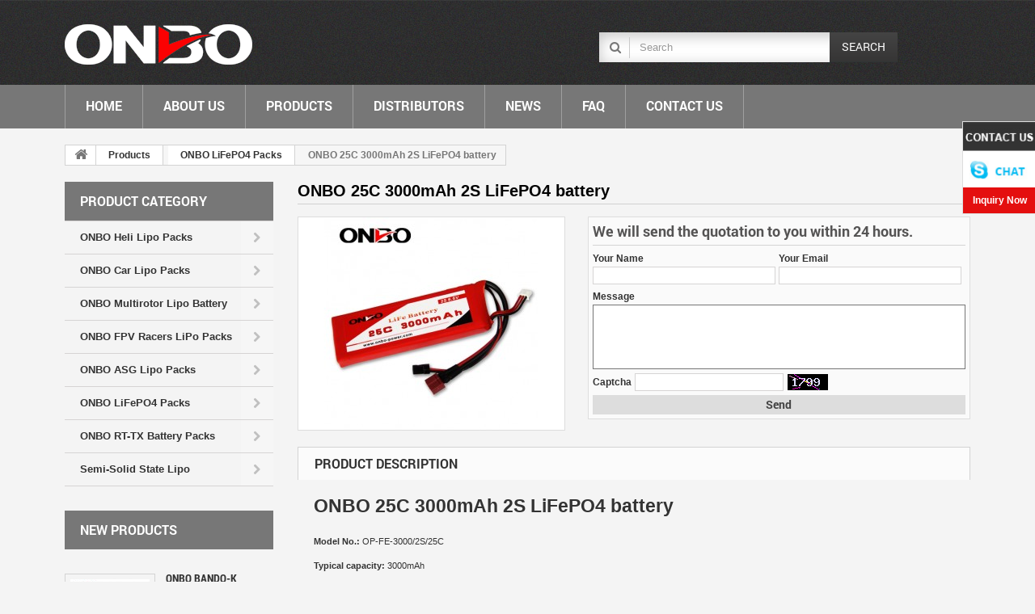

--- FILE ---
content_type: text/html
request_url: https://www.onbopower.com/m_product/61-ONBO-25C-3000mAh-2S-LiFePO4-battery.html
body_size: 6356
content:
<!DOCTYPE HTML>
<!--[if lt IE 7]>
<html class="no-js lt-ie9 lt-ie8 lt-ie7 " lang="en">
<![endif]-->
<!--[if IE 7]>
<html class="no-js lt-ie9 lt-ie8 ie7" lang="en">
<![endif]-->
<!--[if IE 8]>
<html class="no-js lt-ie9 ie8" lang="en">
<![endif]-->
<!--[if gt IE 8]>
<html class="no-js ie9" lang="en">
<![endif]-->
<html lang="en">
<head>
	<meta charset="utf-8"/>
	<title>ONBO 25C 3000mAh 2S LiFePO4 battery-ONBO</title>
	<meta name="description" content="RC Multirotor,Multicopter and Drone Lipo Battery Pack manufacturer and supplier, and we are to be China's prominent lipo battery manufacturer." />
	<meta name="keywords" content="25C 3000mAh 2S LiFePO4 battery, Onbo 3000mAh 6.6V LiFe, Onbo 25C LiFePO4 battery, 6.6V 3000mAh LiFe, 25C 3000mAh RX LiFe battery" />
	<meta name="viewport" content="width=device-width, minimum-scale=0.25, maximum-scale=1.0, initial-scale=1.0"/>
	<meta name="apple-mobile-web-app-capable" content="yes"/>
	<link rel="shortcut icon" href="https://www.onbopower.com/application/views/onbopower/img/favicon.ico" />
	<link rel="stylesheet" href="https://www.onbopower.com/application/views/onbopower/js/jqzoom/css/jquery.jqzoom.css">
	<link rel="stylesheet" href="https://www.onbopower.com/application/views/onbopower/themes/theme990/css/global.css" media="all"/>
	<link rel="stylesheet" href="https://www.onbopower.com/application/views/onbopower/themes/theme990/css/autoload/highdpi.css" media="all"/>
	<link rel="stylesheet" href="https://www.onbopower.com/application/views/onbopower/themes/theme990/css/autoload/responsive-tables.css" media="all"/>
	<link rel="stylesheet" href="https://www.onbopower.com/application/views/onbopower/themes/theme990/css/autoload/uniform.default.css" media="all"/>
	<link rel="stylesheet" href="https://www.onbopower.com/application/views/onbopower/js/jquery/plugins/fancybox/jquery.fancybox.css" media="all"/>
	<link rel="stylesheet" href="https://www.onbopower.com/application/views/onbopower/themes/theme990/css/product_list.css" media="all"/>
	<link rel="stylesheet" href="https://www.onbopower.com/application/views/onbopower/themes/theme990/css/modules/blockcart/blockcart.css" media="all"/>
	<link rel="stylesheet" href="https://www.onbopower.com/application/views/onbopower/themes/theme990/css/modules/blockcategories/blockcategories.css" media="all"/>
	<link rel="stylesheet" href="https://www.onbopower.com/application/views/onbopower/themes/theme990/css/modules/blockcurrencies/blockcurrencies.css" media="all"/>
	<link rel="stylesheet" href="https://www.onbopower.com/application/views/onbopower/modules/blockfacebook/css/blockfacebook.css" media="all"/>
	<link rel="stylesheet" href="https://www.onbopower.com/application/views/onbopower/themes/theme990/css/modules/blocklanguages/blocklanguages.css" media="all"/>
	<link rel="stylesheet" href="https://www.onbopower.com/application/views/onbopower/themes/theme990/css/modules/blockcontact/blockcontact.css" media="all"/>
	<link rel="stylesheet" href="https://www.onbopower.com/application/views/onbopower/themes/theme990/css/modules/blocknewsletter/blocknewsletter.css" media="all"/>
	<link rel="stylesheet" href="https://www.onbopower.com/application/views/onbopower/js/jquery/plugins/autocomplete/jquery.autocomplete.css" media="all"/>
	<link rel="stylesheet" href="https://www.onbopower.com/application/views/onbopower/themes/theme990/css/modules/blocksearch/blocksearch.css" media="all"/>
	<link rel="stylesheet" href="https://www.onbopower.com/application/views/onbopower/themes/theme990/css/modules/blocktags/blocktags.css" media="all"/>
	<link rel="stylesheet" href="https://www.onbopower.com/application/views/onbopower/themes/theme990/css/modules/blockuserinfo/blockuserinfo.css" media="all"/>
	<link rel="stylesheet" href="https://www.onbopower.com/application/views/onbopower/themes/theme990/css/modules/blockviewed/blockviewed.css" media="all"/>
	<link rel="stylesheet" href="https://www.onbopower.com/application/views/onbopower/themes/theme990/css/modules/homeslider/homeslider.css" media="all"/>
	<link rel="stylesheet" href="https://www.onbopower.com/application/views/onbopower/themes/theme990/css/modules/themeconfigurator/css/hooks.css" media="all"/>
	<link rel="stylesheet" href="https://www.onbopower.com/application/views/onbopower/themes/theme990/css/modules/blockwishlist/blockwishlist.css" media="all"/>
	<link rel="stylesheet" href="https://www.onbopower.com/application/views/onbopower/themes/theme990/css/modules/productcomments/productcomments.css" media="all"/>
	<link rel="stylesheet" href="https://www.onbopower.com/application/views/onbopower/themes/theme990/css/contact-form.css" media="all">
	<link rel="stylesheet" href="https://www.onbopower.com/application/views/onbopower/themes/theme990/css/modules/blockpermanentlinks/blockpermanentlinks.css" media="all"/>
	<link rel="stylesheet" href="https://www.onbopower.com/application/views/onbopower/modules/themeconfiglink/themeconfiglink.css" media="all"/>
	<link rel="stylesheet" href="https://www.onbopower.com/application/views/onbopower/themes/theme990/css/modules/blocktopmenu/css/blocktopmenu.css" media="all"/>
	<link rel="stylesheet" href="https://www.onbopower.com/application/views/onbopower/themes/theme990/css/modules/blocktopmenu/css/superfish-modified.css" media="all"/>
	<!--[if IE 8]>
	<script src="http://oss.maxcdn.com/libs/html5shiv/3.7.0/html5shiv.js"></script>
	<script src="http://oss.maxcdn.com/libs/respond.js/1.3.0/respond.min.js"></script>
	<![endif]-->
</head>
<body id="index" class="index hide-right-column lang_en">
				<div id="page">
					<div class="header-container">
						<header id="header">
							<div class="nav">
								<div class="container">
									<div class="row">
										<nav>
											<div id="header_logo">
												<a href="https://www.onbopower.com/" title="en">
													<img class="logo img-responsive" src="https://www.onbopower.com/application/views/onbopower/img/logo.png" alt="en" />
												</a>
											</div>

											<div id="search_block_top" class="clearfix">
												<form id="searchbox" method="post" action="https://www.onbopower.com/search.html">
													<input name="model" value="product" type="hidden">
													<input name="field" value="title,keywords" type="hidden">
													<input class="search_query form-control" type="text" id="search_query_top" name="keyword" placeholder="Search" value=""/>
													<button type="submit" class="btn btn-default button-search">
														<span>Search</span>
													</button>
												</form>
											</div>
										</nav>
									</div>
								</div>
							</div>
							<div class="row-top">
								<div class="container">
									<div class="row">

										<div id="block_top_menu" class="sf-contener clearfix">
											<div class="cat-title">Categories</div>
											<ul class="sf-menu clearfix menu-content">
												<li>
													<a href="https://www.onbopower.com/" title="Home">Home</a>
												</li>
												<li>
													<a href="https://www.onbopower.com/m_page/2-company-profile.html" title="About Us">About Us</a>
												</li>
												<li>
													<a href="https://www.onbopower.com/c_product/index.html" title="Products">Products</a>
												</li>
												<li>
													<a href="https://www.onbopower.com/m_page/7-DISTRIBUTORS.html" title="Process">DISTRIBUTORS</a>
												</li>
												<li>
													<a href="https://www.onbopower.com/c_article/1-news.html" title="Process">News</a>
												</li>
												<li>
													<a href="https://www.onbopower.com/m_page/5-faq.html" title="Equipment">FAQ</a>
												</li>
												<li>
													<a href="https://www.onbopower.com/m_page/6-contact-us.html" title="Contact Us">Contact Us</a>
												</li>
											</ul>
										</div>

									</div>
								</div>
							</div>
						</header>
					</div>
<div class="container-out">
	<div class="columns-container">
		<div id="columns" class="container">
			<!-- Breadcrumb -->
			<div class="breadcrumb clearfix">
				<a href="" class="home" title="Return to Home"><i class="icon-home"></i></a>
				<span class="navigation-pipe"></span>
				<a href="https://www.onbopower.com/c_product/index.html">Products</a>
				<span class="navigation-pipe"></span>
				<a href="https://www.onbopower.com/c_product/5-ONBO-LiFePO4-Packs.html">ONBO LiFePO4 Packs</a>
				<span class="navigation-pipe"></span>
				<span class="navigation_page">ONBO 25C 3000mAh 2S LiFePO4 battery</span>
			</div>
			<!-- /Breadcrumb -->

			<div class="row">
				<div id="left_column" class="column col-xs-12 col-sm-3">
					<!-- Sidebar Product Category -->
					<div id="categories_block_left" class="block">
	<h2 class="title_block">Product Category</h2>
	<div class="block_content">
		<ul class="tree dhtml">
								<li>
						<span class="grower CLOSE"></span>
						<a href="https://www.onbopower.com/c_product/4-ONBO-Heli-Lipo-Packs.html" title="ONBO Heli Lipo Packs">ONBO Heli Lipo Packs</a>
													<ul>
																	<li><a href="https://www.onbopower.com/c_product/17-20C.html" title="20C">20C</a></li>
																	<li><a href="https://www.onbopower.com/c_product/18-25C.html" title="25C">25C</a></li>
																	<li><a href="https://www.onbopower.com/c_product/19-35C.html" title="35C">35C</a></li>
																	<li><a href="https://www.onbopower.com/c_product/21-45C.html" title="45C">45C</a></li>
																	<li><a href="https://www.onbopower.com/c_product/22-50C.html" title="50C">50C</a></li>
																	<li><a href="https://www.onbopower.com/c_product/23-60C.html" title="60C">60C</a></li>
																	<li><a href="https://www.onbopower.com/c_product/24-70C.html" title="70C">70C</a></li>
																	<li><a href="https://www.onbopower.com/c_product/25-80C.html" title="80C">80C</a></li>
															</ul>
											</li>
									<li>
						<span class="grower CLOSE"></span>
						<a href="https://www.onbopower.com/c_product/3-ONBO-Car-Lipo-Packs.html" title="ONBO Car Lipo Packs">ONBO Car Lipo Packs</a>
													<ul>
																	<li><a href="https://www.onbopower.com/c_product/8-25C-Hardcase-lipo-packs.html" title="25C Hardcase lipo packs">25C Hardcase lipo packs</a></li>
																	<li><a href="https://www.onbopower.com/c_product/9-35C-Hardcase-lipo-packs.html" title="35C Hardcase lipo packs">35C Hardcase lipo packs</a></li>
																	<li><a href="https://www.onbopower.com/c_product/10-50C-Hardcase-lipo-packs.html" title="50C Hardcase lipo packs">50C Hardcase lipo packs</a></li>
																	<li><a href="https://www.onbopower.com/c_product/11-60C-Hardcase-lipo-packs.html" title="60C Hardcase lipo packs">60C Hardcase lipo packs</a></li>
																	<li><a href="https://www.onbopower.com/c_product/12-70C-Hardcase-lipo-packs.html" title="70C Hardcase lipo packs">70C Hardcase lipo packs</a></li>
																	<li><a href="https://www.onbopower.com/c_product/7-80C-Hardcase-lipo-packs.html" title="80C Hardcase lipo packs">80C Hardcase lipo packs</a></li>
																	<li><a href="https://www.onbopower.com/c_product/44-100C-Hardcase-lipo-packs.html" title="100C Hardcase lipo packs">100C Hardcase lipo packs</a></li>
																	<li><a href="https://www.onbopower.com/c_product/53-HV-Hardcase-lipo-packs.html" title="HV Hardcase lipo packs">HV Hardcase lipo packs</a></li>
															</ul>
											</li>
									<li>
						<span class="grower CLOSE"></span>
						<a href="https://www.onbopower.com/c_product/26-ONBO-Multirotor-Lipo-Battery.html" title="ONBO Multirotor Lipo Battery">ONBO Multirotor Lipo Battery</a>
													<ul>
																	<li><a href="https://www.onbopower.com/c_product/28-25C.html" title="25C">25C</a></li>
																	<li><a href="https://www.onbopower.com/c_product/27-30C.html" title="30C">30C</a></li>
															</ul>
											</li>
									<li>
						<span class="grower CLOSE"></span>
						<a href="https://www.onbopower.com/c_product/33-ONBO-FPV-Racers-LiPo-Packs.html" title="ONBO FPV Racers LiPo Packs">ONBO FPV Racers LiPo Packs</a>
													<ul>
																	<li><a href="https://www.onbopower.com/c_product/54-ONBO-FPV-120C.html" title="ONBO FPV 120C">ONBO FPV 120C</a></li>
																	<li><a href="https://www.onbopower.com/c_product/43-ONBO-FPV-95C.html" title="ONBO FPV 95C ">ONBO FPV 95C </a></li>
																	<li><a href="https://www.onbopower.com/c_product/36-ONBO-FPV-80C.html" title="ONBO FPV 80C">ONBO FPV 80C</a></li>
																	<li><a href="https://www.onbopower.com/c_product/37-ONBO-FPV-70C.html" title="ONBO FPV 70C">ONBO FPV 70C</a></li>
																	<li><a href="https://www.onbopower.com/c_product/35-ONBO-FPV-60C.html" title="ONBO FPV 60C">ONBO FPV 60C</a></li>
																	<li><a href="https://www.onbopower.com/c_product/34-ONBO-FPV-45C.html" title="ONBO FPV 45C">ONBO FPV 45C</a></li>
																	<li><a href="https://www.onbopower.com/c_product/38-ONBO-FPV-HV.html" title="ONBO FPV HV">ONBO FPV HV</a></li>
																	<li><a href="https://www.onbopower.com/c_product/41-ONBO-FPV-Graphene.html" title="ONBO FPV Graphene">ONBO FPV Graphene</a></li>
																	<li><a href="https://www.onbopower.com/c_product/42-ONBO-FPV-95C-SI-Graphene.html" title="ONBO FPV 95C SI-Graphene">ONBO FPV 95C SI-Graphene</a></li>
															</ul>
											</li>
									<li>
						<span class="grower CLOSE"></span>
						<a href="https://www.onbopower.com/c_product/45-ONBO-ASG-Lipo-Packs.html" title="ONBO ASG Lipo Packs">ONBO ASG Lipo Packs</a>
													<ul>
																	<li><a href="https://www.onbopower.com/c_product/46-15C.html" title="15C">15C</a></li>
																	<li><a href="https://www.onbopower.com/c_product/47-20C.html" title="20C">20C</a></li>
																	<li><a href="https://www.onbopower.com/c_product/50-25C.html" title="25C">25C</a></li>
																	<li><a href="https://www.onbopower.com/c_product/49-30C.html" title="30C">30C</a></li>
															</ul>
											</li>
									<li>
						<span class="grower CLOSE"></span>
						<a href="https://www.onbopower.com/c_product/5-ONBO-LiFePO4-Packs.html" title="ONBO LiFePO4 Packs">ONBO LiFePO4 Packs</a>
													<ul>
																	<li><a href="https://www.onbopower.com/c_product/48-25C.html" title="25C">25C</a></li>
															</ul>
											</li>
									<li>
						<span class="grower CLOSE"></span>
						<a href="https://www.onbopower.com/c_product/6-ONBO-RT-TX-Battery-Packs.html" title="ONBO RT-TX Battery Packs">ONBO RT-TX Battery Packs</a>
													<ul>
																	<li><a href="https://www.onbopower.com/c_product/13-Lipo-for-RX-TX.html" title="Lipo for RX-TX">Lipo for RX-TX</a></li>
																	<li><a href="https://www.onbopower.com/c_product/14-NiMH-for-RX-TX.html" title="NiMH for RX-TX">NiMH for RX-TX</a></li>
															</ul>
											</li>
									<li>
						<span class="grower CLOSE"></span>
						<a href="https://www.onbopower.com/c_product/56-Semi-Solid-State-Lipo.html" title="Semi-Solid State Lipo">Semi-Solid State Lipo</a>
											</li>
						</ul>
	</div>
</div>					<!-- /Sidebar Product Category -->
					<div id="new-products_block_right" class="block products_block">
	<h4 class="title_block">
		<a href="https://www.onbopower.com/c_product/index.html" title="New products">New products</a>
	</h4>
	<div class="block_content products-block">
		<ul class="products">
								<li class="clearfix">
						<a class="products-block-image" href="https://www.onbopower.com/m_product/529-ONBO-BANDO-K-1400mAh-222V-150C-6S1P-FPVRacing-Dones-quads-Lipo-BatteryXT60.html" title="ONBO BANDO-K 1400mAh 22.2V 150C 6S Lipo">
							<img class="replace-2x img-responsive" src="https://www.onbopower.com/application/views/onbopower/timthumb.php?zc=2&w=98&h=98&src=/attachments/2024/06/17193937654babd4d46444fe01.jpg" alt="ONBO BANDO-K 1400mAh 22.2V 150C 6S Lipo" width="98" height="98" />
						</a>
						<div class="product-content">
							<h5>
								<a class="product-name" href="https://www.onbopower.com/m_product/529-ONBO-BANDO-K-1400mAh-222V-150C-6S1P-FPVRacing-Dones-quads-Lipo-BatteryXT60.html" title="ONBO BANDO-K 1400mAh 22.2V 150C 6S Lipo">ONBO BANDO-K 1400mAh 22.2V 150C 6S Lipo</a>
							</h5>
						</div>
					</li>
									<li class="clearfix">
						<a class="products-block-image" href="https://www.onbopower.com/m_product/528-ONBO-BANDO-K-1300mAh-296V-150C-8S1P-FPVRacing-Dones-quads-Lipo-BatteryXT60.html" title="ONBO BANDO-K 1300mAh 29.6V 150C 8S Lipo">
							<img class="replace-2x img-responsive" src="https://www.onbopower.com/application/views/onbopower/timthumb.php?zc=2&w=98&h=98&src=/attachments/2024/06/1719393578120145e23e6f2b63.jpg" alt="ONBO BANDO-K 1300mAh 29.6V 150C 8S Lipo" width="98" height="98" />
						</a>
						<div class="product-content">
							<h5>
								<a class="product-name" href="https://www.onbopower.com/m_product/528-ONBO-BANDO-K-1300mAh-296V-150C-8S1P-FPVRacing-Dones-quads-Lipo-BatteryXT60.html" title="ONBO BANDO-K 1300mAh 29.6V 150C 8S Lipo">ONBO BANDO-K 1300mAh 29.6V 150C 8S Lipo</a>
							</h5>
						</div>
					</li>
									<li class="clearfix">
						<a class="products-block-image" href="https://www.onbopower.com/m_product/116-ONBO-25C-2S-74V-3700mAh-lipo.html" title="ONBO 25C 2S 7.4V 3700mAh lipo">
							<img class="replace-2x img-responsive" src="https://www.onbopower.com/application/views/onbopower/timthumb.php?zc=2&w=98&h=98&src=/attachments/2024/06/1719384161e4db5e477ba540f3.jpg" alt="ONBO 25C 2S 7.4V 3700mAh lipo" width="98" height="98" />
						</a>
						<div class="product-content">
							<h5>
								<a class="product-name" href="https://www.onbopower.com/m_product/116-ONBO-25C-2S-74V-3700mAh-lipo.html" title="ONBO 25C 2S 7.4V 3700mAh lipo">ONBO 25C 2S 7.4V 3700mAh lipo</a>
							</h5>
						</div>
					</li>
									<li class="clearfix">
						<a class="products-block-image" href="https://www.onbopower.com/m_product/115-ONBO-25C-6S-222V-3300mAh-lipo.html" title="ONBO 25C 6S 22.2V 3300mAh lipo">
							<img class="replace-2x img-responsive" src="https://www.onbopower.com/application/views/onbopower/timthumb.php?zc=2&w=98&h=98&src=/attachments/2024/06/1719401481908b7b4f003fd58d.jpg" alt="ONBO 25C 6S 22.2V 3300mAh lipo" width="98" height="98" />
						</a>
						<div class="product-content">
							<h5>
								<a class="product-name" href="https://www.onbopower.com/m_product/115-ONBO-25C-6S-222V-3300mAh-lipo.html" title="ONBO 25C 6S 22.2V 3300mAh lipo">ONBO 25C 6S 22.2V 3300mAh lipo</a>
							</h5>
						</div>
					</li>
						</ul>
	</div>
</div>				</div>

				<div id="center_column" class="center_column col-xs-12 col-sm-9">
					<div class="primary_block row">
						<div class="col-xs-12 col-sm-12 col-md-12">
							<h1 class="prod-title">ONBO 25C 3000mAh 2S LiFePO4 battery</h1>
						</div>
						<!-- 产品图片 -->
						<div class="pb-left-column col-xs-12  col-sm-4 col-md-5">
							<!-- 大图 -->
							<div id="image-block" class="clearfix">
								<!--<a href="https://www.onbopower.com/attachments/2014/10/1413796327158e138f7ec41512.jpg" class="fancy-img">
									<img src="https://www.onbopower.com/application/views/onbopower/timthumb.php?zc=2&w=329&h=263&src=/attachments/2014/10/1413796327158e138f7ec41512.jpg" alt="ONBO 25C 3000mAh 2S LiFePO4 battery" data-zoom-image="https://www.onbopower.com/attachments/2014/10/1413796327158e138f7ec41512.jpg" id="pdZoom" class="img-responsive">
								</a>-->

								<a href="https://www.onbopower.com/attachments/2014/10/1413796327158e138f7ec41512.jpg" title="ONBO 25C 3000mAh 2S LiFePO4 battery" target="_blank" class="jqzoom" rel="gal1">

								<img src="https://www.onbopower.com/application/views/onbopower/timthumb.php?zc=2&w=329&h=263&src=/attachments/2014/10/1413796327158e138f7ec41512.jpg" alt="25C 3000mAh 2S LiFePO4 battery, Onbo 3000mAh 6.6V LiFe, Onbo 25C LiFePO4 battery, 6.6V 3000mAh LiFe, 25C 3000mAh RX LiFe battery">

						</a>
							</div>
							<!-- /大图 -->

							<!-- 图集 -->
														<!-- /图集 -->
						</div>
						<!-- /产品图片 -->

						<!-- 产品简要描述 -->
						<div class="pb-center-column col-xs-12 col-sm-8 col-md-7">
							<div id="short_description_block">
								<form action="http://inquiry.digood.com/api" method="post">
									<h3 class="page-subheading">We will send the quotation to you within 24 hours.</h3>
									<div class="form_content clearfix">
										<div class="form-group inline">
											<label for="s_name">Your Name</label>
											<input type="text" class="form-control" name="data['Name']" id="s_name">
										</div>
										<div class="form-group inline">
											<label for="s_email">Your Email</label>
											<input type="text" class="form-control" name="email" id="s_email">
										</div>
										<div class="form-group">
											<label for="s_message" class="dsp-block">Message</label>
											<textarea name="content" id="s_message"></textarea>
										</div>
										<div class="form-group">
											<label for="s_checkcode">Captcha</label>
											<input type="text" class="form-control" name="checkcode" id="s_checkcode"><img style="cursor:pointer" title="Reload Captcha" id="refresh" border="0" width="50" height="20" src="http://inquiry.digood.com/api/home/checkcode" onclick="document.getElementById('refresh').src='http://inquiry.digood.com/api/home/checkcode?t='+Math.random()"/>
										</div>
										<button class="button btn button-small" type="submit">Send</button>
									</div>
								</form>
							</div>
						</div>
						<!-- /产品简要描述 -->
					</div>

					<div class="page-product-box">
						<h3 class="page-product-heading">Product Description</h3>
						<div class="rte">
							<h3>
	<strong>ONBO 25C 3000mAh 2S LiFePO4 battery</strong>
</h3>
<br />
<strong>Model No.:</strong> OP-FE-3000/2S/25C<br />
<br />
<strong>Typical capacity:</strong> 3000mAh&nbsp;<br />
<br />
<strong>Typical Voltage:</strong> 6.6V&nbsp;<br />
<br />
<strong>Dimensions:</strong> 15*43*132mm<br />
<br />
<strong>Approx Weight:</strong> 170g&nbsp;<br />
<br />
<strong>Continuous Discharge Current:</strong> 25C(75A)&nbsp;<br />
<br />
<strong>Burst Discharge Current:</strong> 50C(150A)<br />						</div>
						<h3 class="page-product-heading">Product Tags</h3>
						<div class="rte">
															<ul class="list-inline tags">
																			<li>
											<a href="https://www.onbopower.com/search/results/product/title,keywords/ 25C 3000mAh RX LiFe battery.html" class="pd-tag" target="_blank"><i class="icon-tags"></i>  25C 3000mAh RX LiFe battery</a>
										</li>
																			<li>
											<a href="https://www.onbopower.com/search/results/product/title,keywords/ 6.6V 3000mAh LiFe.html" class="pd-tag" target="_blank"><i class="icon-tags"></i>  6.6V 3000mAh LiFe</a>
										</li>
																			<li>
											<a href="https://www.onbopower.com/search/results/product/title,keywords/ Onbo 25C LiFePO4 battery.html" class="pd-tag" target="_blank"><i class="icon-tags"></i>  Onbo 25C LiFePO4 battery</a>
										</li>
																			<li>
											<a href="https://www.onbopower.com/search/results/product/title,keywords/ Onbo 3000mAh 6.6V LiFe.html" class="pd-tag" target="_blank"><i class="icon-tags"></i>  Onbo 3000mAh 6.6V LiFe</a>
										</li>
																			<li>
											<a href="https://www.onbopower.com/search/results/product/title,keywords/25C 3000mAh 2S LiFePO4 battery.html" class="pd-tag" target="_blank"><i class="icon-tags"></i> 25C 3000mAh 2S LiFePO4 battery</a>
										</li>
																	</ul>
													</div>
						<!-- 产品翻页 -->
													<div id="pd-pager">
								<ul class="list-inline">
																			<li><a href="https://www.onbopower.com/m_product/57-ONBO-25C-850mAh-2S-LiFePO4-battery.html" title="ONBO 25C 850mAh 2S LiFePO4 battery"><i class="icon-chevron-left"></i> Previous</a></li>
																												<li><a href="https://www.onbopower.com/m_product/62-ONBO-25C-3800mAh-2S-LiFePO4-battery.html" title="ONBO 25C 3800mAh 2S LiFePO4 battery">Next <i class="icon-chevron-right"></i></a></li>
																		<li><a href="https://www.onbopower.com/c_product/5-ONBO-LiFePO4-Packs.html">Return to product list</a></li>
								</ul>
							</div>
												<!-- /产品翻页 -->
					</div>
				</div>
			</div>
		</div>
	</div>

	<div class="footer-container">
		<footer id="footer" class="container">
			<div class="row">
				<div class="clearfix block-cms-fb">
					<div id="fb-root"></div>
					<div id="facebook_block" class="col-xs-4">
						<h4>Contact Us</h4>
						<div class="facebook-fanbox">
							<p><strong>Address:</strong> 4th Floor, No.906, ONBOTech Building, Meilong Rd, Minzhi Sub-district, Longhua Town, Shenzhen,518000 P.R. China</p>
							<p><strong>Tel:</strong> +86-0755-21034562</p>
							<p><strong>Fax:</strong> +86-0755-21034563</p>
							<p><strong>Email:</strong> sales08@onbo-power.com</p>
							<p><strong>Skype:</strong> <a href="skype:onbopower?chat" target="_blank">onbopower</a></p>
							<p><a href="http://inquiry.digood.com/api/home/form/74" class="button btn btn-default openinquiry" target="_blank">Inquiry Now</a></p>
						</div>
					</div>

					<div id="cmsinfo_block" class="col-xs-8">
						<form action="http://inquiry.digood.com/api" method="post" class="contact-form-box">
							<input name="id" type="hidden" value="74" />
							<fieldset>
								<h3 class="page-subheading">Leave a Message</h3>
								<div class="clearfix">
									<div class="col-xs-12 col-md-3">
										<div class="form-group selector1">
											<label>Your Name</label>
											<input class="form-control grey" type="text" name="data['Name']" id="name" value="" />
										</div>
										<div class="form-group selector1">
											<label>Your Email</label>
											<input class="form-control grey validate" type="text" name="email" id="email" data-validate="isEmail" value="" />
										</div>
										<div class="form-group selector1">
											<label for="checkcode">CAPTCHA</label>
											<input class="form-control grey" type="text" name="checkcode" id="checkcode" value="" /> <img style="cursor:pointer; display:inline-block;vertical-align:middle;" title="Reload Captcha" id="refresh" border="0" width="50" height="20" src="http://inquiry.digood.com/api/home/checkcode" onclick="document.getElementById('refresh').src='http://inquiry.digood.com/api/home/checkcode?t='+Math.random()"/>
										</div>
									</div>
									<div class="col-xs-12 col-md-9">
										<div class="form-group">
											<label for="message">Message</label>
											<textarea class="form-control" id="message" name="content" style="height:157px;"></textarea>
										</div>
									</div>
								</div>
								<div class="submit">
									<button type="submit" name="submitMessage" id="submitMessage" class="button btn btn-default button-medium">
										<span>
											Send
											<i class="icon-chevron-right right"></i>
										</span>
									</button>
								</div>
							</fieldset>
						</form>
					</div>
				</div>
				<div id="copyright" class="col-md-12">
					<p>Copyright &copy; <script>document.write(new Date().getFullYear());</script> ONBO Co., Ltd. All rights reserved. | Powered by <a href="http://www.digood.com/" target="_blank">Digood</a> | <a href="https://www.onbopower.com/sitemap.html" title="Sitemap" target="_blank">Sitemap</a> <script type="text/javascript">var cnzz_protocol = (("https:" == document.location.protocol) ? " https://" : " http://");document.write(unescape("%3Cspan id='cnzz_stat_icon_1252893713'%3E%3C/span%3E%3Cscript src='" + cnzz_protocol + "s19.cnzz.com/stat.php%3Fid%3D1252893713%26show%3Dpic' type='text/javascript'%3E%3C/script%3E"));</script></p>
				</div>
			</div>
		</div>
	</div>
</div>

<div id="chat" class="hidden-xs">
	<a href="skype:onbopower?chat" title="Chat with skype" target="_blank">
		<img src="https://www.onbopower.com/application/views/onbopower/img/chat.jpg" alt="Chat with skype" class="img-responsive">
	</a>
	<a href="http://inquiry.digood.com/api/home/form/74" class="button btn btn-default openinquiry" target="_blank">Inquiry Now</a>
</div>

<script type="text/javascript" src="https://www.onbopower.com/application/views/onbopower/js/jquery/jquery-1.11.0.min.js"></script>
<script type="text/javascript" src="https://www.onbopower.com/application/views/onbopower/js/jquery/jquery-migrate-1.2.1.min.js"></script>
<script type="text/javascript" src="https://www.onbopower.com/application/views/onbopower/js/jquery/plugins/jquery.easing.js"></script>
<script type="text/javascript" src="https://www.onbopower.com/application/views/onbopower/js/jquery.ElevateZoom-3.0.8.min.js"></script>
<script src="https://www.onbopower.com/application/views/onbopower/js/jqzoom/js/jquery.jqzoom-core-pack.js"></script>
<script type="text/javascript" src="https://www.onbopower.com/application/views/onbopower/js/jquery/plugins/fancybox/jquery.fancybox.js"></script>
<script type="text/javascript" src="https://www.onbopower.com/application/views/onbopower/js/tools.js"></script>
<script type="text/javascript" src="https://www.onbopower.com/application/views/onbopower/themes/theme990/js/global.js"></script>
<script type="text/javascript" src="https://www.onbopower.com/application/views/onbopower/themes/theme990/js/autoload/10-bootstrap.min.js"></script>
<script type="text/javascript" src="https://www.onbopower.com/application/views/onbopower/themes/theme990/js/autoload/15-jquery.total-storage.min.js"></script>
<script type="text/javascript" src="https://www.onbopower.com/application/views/onbopower/themes/theme990/js/autoload/15-jquery.uniform-modified.js"></script>
<script type="text/javascript" src="https://www.onbopower.com/application/views/onbopower/themes/theme990/js/products-comparison.js"></script>
<script type="text/javascript" src="https://www.onbopower.com/application/views/onbopower/js/jquery/plugins/jquery.scrollTo.js"></script>
<script type="text/javascript" src="https://www.onbopower.com/application/views/onbopower/js/jquery/plugins/jquery.serialScroll.js"></script>
<script type="text/javascript" src="https://www.onbopower.com/application/views/onbopower/js/jquery/plugins/bxslider/jquery.bxslider.js"></script>
<script type="text/javascript" src="https://www.onbopower.com/application/views/onbopower/themes/theme990/js/tools/treeManagement.js"></script>
<script type="text/javascript" src="https://www.onbopower.com/application/views/onbopower/themes/theme990/js/modules/homeslider/js/homeslider.js"></script>
<script type="text/javascript" src="https://www.onbopower.com/application/views/onbopower/themes/theme990/js/modules/blocktopmenu/js/hoverIntent.js"></script>
<script type="text/javascript" src="https://www.onbopower.com/application/views/onbopower/themes/theme990/js/modules/blocktopmenu/js/superfish-modified.js"></script>
<script type="text/javascript" src="https://www.onbopower.com/application/views/onbopower/themes/theme990/js/modules/blocktopmenu/js/blocktopmenu.js"></script>
<script type="text/javascript" src="https://www.onbopower.com/application/views/onbopower/js/skype.min.js"></script>
<script type="text/javascript">
$(document).ready(function() {
	$('.menu-content li:has(ul)').addClass('hasSub');
});
</script>

<!-- Go to www.addthis.com/dashboard to customize your tools -->
<div class="addthis_vertical_follow_toolbox" style="position:fixed; left:1px; top:150px;"></div>
<!-- Go to www.addthis.com/dashboard to customize your tools -->
<script type="text/javascript" src="//s7.addthis.com/js/300/addthis_widget.js#pubid=ra-51e0a4c703162153"></script>
</body>
</html>			</div>
		</footer>
	</div>
</div>

--- FILE ---
content_type: text/css
request_url: https://www.onbopower.com/application/views/onbopower/themes/theme990/css/global.css
body_size: 37516
content:
@charset "UTF-8";
	@font-face{
	font-family:'Roboto';
	font-style:normal;
	font-weight:400;
	src:local('Roboto Regular'),local('Roboto-Regular'),url(./fonts/roboto_400.woff) format('woff');
}

@font-face{
	font-family:'Roboto';
	font-style:normal;
	font-weight:500;
	src:local('Roboto Medium'),local('Roboto-Medium'),url(./fonts/roboto_500.woff) format('woff');
}

@font-face{
	font-family:'Roboto';
	font-style:normal;
	font-weight:700;
	src:local('Roboto Bold'),local('Roboto-Bold'),url(./fonts/roboto_700.woff) format('woff');
}

@font-face{
	font-family:'Roboto';
	font-style:normal;
	font-weight:900;
	src:local('Roboto Black'),local('Roboto-Black'),url(./fonts/roboto_900.woff) format('woff');
}

@font-face{
	font-family:'Open Sans';
	font-style:normal;
	font-weight:300;
	src:local('Open Sans Light'),local('OpenSans-Light'),url(./fonts/opensans_300.woff) format('woff');
}

@font-face{
	font-family:'Open Sans';
	font-style:normal;
	font-weight:600;
	src:local('Open Sans Semibold'),local('OpenSans-Semibold'),url(./fonts/opensans_600.woff) format('woff');
}

@font-face{
	font-family:'Roboto Condensed';
	font-style:normal;
	font-weight:300;
	src:local('Roboto Condensed Light'),local('RobotoCondensed-Light'),url(./fonts/roboto_condensed_300.woff) format('woff');
}

@font-face{
	font-family:'Roboto Condensed';
	font-style:normal;
	font-weight:400;
	src:local('Roboto Condensed Regular'),local('RobotoCondensed-Regular'),url(./fonts/roboto_condensed_400.woff) format('woff');
}

@font-face{
	font-family:'Roboto Condensed';
	font-style:normal;
	font-weight:700;
	src:local('Roboto Condensed Bold'),local('RobotoCondensed-Bold'),url(./fonts/roboto_condensed_700.woff) format('woff');
}

html,body,div,span,applet,object,iframe,h1,h2,h3,h4,h5,h6,p,blockquote,pre,a,abbr,acronym,address,big,cite,code,del,dfn,em,img,ins,kbd,q,s,samp,small,strike,strong,sub,sup,tt,var,b,u,i,center,dl,dt,dd,ol,ul,li,fieldset,form,label,legend,table,caption,tbody,tfoot,thead,tr,th,td,article,aside,canvas,details,embed,figure,figcaption,footer,header,hgroup,menu,nav,output,ruby,section,summary,time,mark,audio,video{
	margin:0;
	padding:0;
	border:0;
	font:inherit;
	font-size:100%;
	vertical-align:baseline;
}

html{
	line-height:1;
}

ol,ul{
	list-style:none;
}

table{
	border-collapse:collapse;
	border-spacing:0;
}

caption,th,td{
	text-align:left;
	font-weight:normal;
	vertical-align:middle;
}

q,blockquote{
	quotes:none;
}

q:before,q:after,blockquote:before,blockquote:after{
	content:"";
	content:none;
}

a img{
	border:none;
}

article,aside,details,figcaption,figure,footer,header,hgroup,menu,nav,section,summary{
	display:block;
}

article,aside,details,figcaption,figure,footer,header,hgroup,main,nav,section,summary{
	display:block;
}

audio,canvas,video{
	display:inline-block;
}

audio:not([controls]){
	display:none;
	height:0;
}

[hidden]{
	display:none;
}

html{
	font-family:sans-serif;
	-webkit-text-size-adjust:100%;
	-ms-text-size-adjust:100%;
}

body{
	margin:0 !important;
}

a:focus{
	outline:thin dotted;
}

a:active,a:hover{
	outline:0;
}

h1{
	font-size:2em;
	margin:0.67em 0;
}

abbr[title]{
	border-bottom:1px dotted;
}

b,strong{
	font-weight:bold;
}

dfn{
	font-style:italic;
}

hr{
	-moz-box-sizing:content-box;
	box-sizing:content-box;
	height:0;
}

mark{
	background:#ff0;
	color:#000;
}

code,kbd,pre,samp{
	font-family:monospace,serif;
	font-size:1em;
}

pre{
	white-space:pre-wrap;
}

q{
	quotes:"\201C" "\201D" "\2018" "\2019";
}

small{
	font-size:80%;
}

sub,sup{
	font-size:75%;
	line-height:0;
	position:relative;
	vertical-align:baseline;
}

sup{
	top:-0.5em;
}

sub{
	bottom:-0.25em;
}

img{
	border:0;
}

svg:not(:root){
	overflow:hidden;
}

figure{
	margin:0;
}

fieldset{
	border:1px solid #c0c0c0;
	margin:0 2px;
	padding:0.35em 0.625em 0.75em;
}

legend{
	border:0;
	padding:0;
}

button,input,select,textarea{
	font-family:inherit;
	font-size:100%;
	margin:0;
}

button,input{
	line-height:normal;
}

button,select{
	text-transform:none;
}

button,html input[type="button"],input[type="reset"],input[type="submit"]{
	-webkit-appearance:button;
	cursor:pointer;
}

button[disabled],html input[disabled]{
	cursor:default;
}

input[type="checkbox"],input[type="radio"]{
	box-sizing:border-box;
	padding:0;
}

input[type="search"]{
	-webkit-appearance:textfield;
	-moz-box-sizing:content-box;
	-webkit-box-sizing:content-box;
	box-sizing:content-box;
}

input[type="search"]::-webkit-search-cancel-button,input[type="search"]::-webkit-search-decoration{
	-webkit-appearance:none;
}

button::-moz-focus-inner,input::-moz-focus-inner{
	border:0;
	padding:0;
}

textarea{
	overflow:auto;
	vertical-align:top;
}

table{
	border-collapse:collapse;
	border-spacing:0;
}

*,*:before,*:after{
	-webkit-box-sizing:border-box;
	-moz-box-sizing:border-box;
	box-sizing:border-box;
}

html{
	font-size:62.5%;
	-webkit-tap-highlight-color:transparent;
}

body{
	font-family:Arial,Helvetica,sans-serif;
	font-size:13px;
	line-height:1.42857;
	color:#777777;
	background-color:white;
}

input,button,select,textarea{
	font-family:inherit;
	font-size:inherit;
	line-height:inherit;
}

button,input,select[multiple],textarea{
	background-image:none;
}

a{
	color:#777777;
	text-decoration:none;
}

a:hover,a:focus{
	color:#515151;
	text-decoration:underline;
}

a:focus{
	outline:thin dotted #333;
	outline:5px auto -webkit-focus-ring-color;
	outline-offset:-2px;
}

img{
	vertical-align:middle;
}

.img-responsive{
	display:block;
	max-width:100%;
	height:auto;
}

.img-rounded{
	border-radius:6px;
}

.img-thumbnail,.thumbnail{
	padding:4px;
	line-height:1.42857;
	background-color:white;
	border:1px solid #dddddd;
	border-radius:0;
	-webkit-transition:all 0.2s ease-in-out;
	transition:all 0.2s ease-in-out;
	display:inline-block;
	max-width:100%;
	height:auto;
}

.img-circle{
	border-radius:50%;
}

hr{
	margin-top:18px;
	margin-bottom:18px;
	border:0;
	border-top:1px solid #eeeeee;
}

.sr-only{
	position:absolute;
	width:1px;
	height:1px;
	margin:-1px;
	padding:0;
	overflow:hidden;
	clip:rect(0 0 0 0);
	border:0;
}

p{
	margin:0 0 10px 0;
	line-height:20px;
}

.page-content{
	font-size:14px;
}

.lead{
	margin-bottom:18px;
	font-size:14.95px;
	font-weight:200;
	line-height:1.4;
}

@media (min-width:768px){
	.lead{
	font-size:19.5px;
}

}small{
	font-size:85%;
}

cite{
	font-style:normal;
}

.text-muted{
	color:#999999;
}

.text-primary{
	color:#428bca;
}

.text-warning{
	color:white;
}

.text-danger{
	color:white;
}

.text-success{
	color:white;
}

.text-info{
	color:white;
}

.text-left{
	text-align:left;
}

.text-right{
	text-align:right;
}

.text-center{
	text-align:center;
}

h1,h2,h3,h4,h5,h6,.h1,.h2,.h3,.h4,.h5,.h6{
	font-family:Arial,Helvetica,sans-serif;
	font-weight:500;
	line-height:1.1;
}

h1 small,h2 small,h3 small,h4 small,h5 small,h6 small,.h1 small,.h2 small,.h3 small,.h4 small,.h5 small,.h6 small{
	font-weight:normal;
	line-height:1;
	color:#999999;
}

h1,h2,h3{
	margin-top:18px;
	margin-bottom:9px;
}

h4,h5,h6{
	margin-top:9px;
	margin-bottom:9px;
}

h1,.h1{
	font-size:33px;
}

h2,.h2{
	font-size:27px;
}

h3,.h3{
	font-size:23px;
}

h4,.h4{
	font-size:17px;
}

h5,.h5{
	font-size:13px;
}

h6,.h6{
	font-size:12px;
}

h1 small,.h1 small{
	font-size:23px;
}

h2 small,.h2 small{
	font-size:17px;
}

h3 small,.h3 small,h4 small,.h4 small{
	font-size:13px;
}

.page-header{
	padding-bottom:8px;
	margin:36px 0 18px;
	border-bottom:1px solid #eeeeee;
}

ul,ol{
	margin-top:0;
	margin-bottom:9px;
}

ul ul,ul ol,ol ul,ol ol{
	margin-bottom:0;
}

.list-unstyled,.list-inline{
	padding-left:0;
	list-style:none;
}

.list-inline > li{
	display:inline-block;
	padding-left:5px;
	padding-right:5px;
}

dl{
	margin-bottom:18px;
}

dt,dd{
	line-height:1.42857;
}

dt{
	font-weight:bold;
}

dd{
	margin-left:0;
}

#chat{
	width:90px;
	position:fixed;
	right:0;
	top:150px;
	z-index:9999;
	border:1px solid #ddd;
	border-right:0;
}

#chat .btn{
	padding:7px 12px;
	font-size:12px;
	border-bottom:0;
	display:block;
	width:91px;
	text-transform:none;
}

@media (min-width:768px){
	.dl-horizontal dt{
	float:left;
	width:160px;
	clear:left;
	text-align:right;
	overflow:hidden;
	text-overflow:ellipsis;
	white-space:nowrap;
}

.dl-horizontal dd{
	margin-left:180px;
}

.dl-horizontal dd:before,.dl-horizontal dd:after{
	content:" ";
	display:table;
}

.dl-horizontal dd:after{
	clear:both;
}

}abbr[title],abbr[data-original-title]{
	cursor:help;
	border-bottom:1px dotted #999999;
}

abbr.initialism{
	font-size:90%;
	text-transform:uppercase;
}

blockquote{
	padding:9px 18px;
	margin:0 0 18px;
	border-left:5px solid #eeeeee;
}

blockquote p{
	font-size:16.25px;
	font-weight:300;
	line-height:1.25;
}

blockquote p:last-child{
	margin-bottom:0;
}

blockquote small{
	display:block;
	line-height:1.42857;
	color:#999999;
}

blockquote small:before{
	content:'\2014 \00A0';
}

blockquote.pull-right{
	padding-right:15px;
	padding-left:0;
	border-right:5px solid #eeeeee;
	border-left:0;
}

blockquote.pull-right p,blockquote.pull-right small{
	text-align:right;
}

blockquote.pull-right small:before{
	content:'';
}

blockquote.pull-right small:after{
	content:'\00A0 \2014';
}

q:before,q:after,blockquote:before,blockquote:after{
	content:"";
}

address{
	display:block;
	margin-bottom:18px;
	font-style:normal;
	line-height:1.42857;
}

code,pre{
	font-family:Monaco,Menlo,Consolas,"Courier New",monospace;
}

code{
	padding:2px 4px;
	font-size:90%;
	color:#c7254e;
	background-color:#f9f2f4;
	white-space:nowrap;
	border-radius:0;
}

pre{
	display:block;
	padding:8.5px;
	margin:0 0 9px;
	font-size:12px;
	line-height:1.42857;
	word-break:break-all;
	word-wrap:break-word;
	color:#333333;
	background-color:whitesmoke;
	border:1px solid #cccccc;
	border-radius:0;
}

pre.prettyprint{
	margin-bottom:18px;
}

pre code{
	padding:0;
	font-size:inherit;
	color:inherit;
	white-space:pre-wrap;
	background-color:transparent;
	border:0;
}

.pre-scrollable{
	max-height:340px;
	overflow-y:scroll;
}

.container{
	margin-right:auto;
	margin-left:auto;
	padding-left:15px;
	padding-right:15px;
}

.container:before,.container:after{
	content:" ";
	display:table;
}

.container:after{
	clear:both;
}

.row{
	margin-left:-15px;
	margin-right:-15px;
}

.row:before,.row:after{
	content:" ";
	display:table;
}

.row:after{
	clear:both;
}

.col-xs-1,.col-xs-2,.col-xs-3,.col-xs-4,.col-xs-5,.col-xs-6,.col-xs-7,.col-xs-8,.col-xs-9,.col-xs-10,.col-xs-11,.col-xs-12,.col-sm-1,.col-sm-2,.col-sm-3,.col-sm-4,header .row #header_logo,.col-sm-5,.col-sm-6,.col-sm-7,.col-sm-8,.col-sm-9,.col-sm-10,.col-sm-11,.col-sm-12,.col-md-1,.col-md-2,.col-md-3,.col-md-4,.col-md-5,.col-md-6,.col-md-7,.col-md-8,.col-md-9,.col-md-10,.col-md-11,.col-md-12,.col-lg-1,.col-lg-2,.col-lg-3,.col-lg-4,.col-lg-5,.col-lg-6,.col-lg-7,.col-lg-8,.col-lg-9,.col-lg-10,.col-lg-11,.col-lg-12{
	position:relative;
	min-height:1px;
	padding-left:15px;
	padding-right:15px;
}

.col-xs-1,.col-xs-2,.col-xs-3,.col-xs-4,.col-xs-5,.col-xs-6,.col-xs-7,.col-xs-8,.col-xs-9,.col-xs-10,.col-xs-11{
	float:left;
}

.col-xs-1{
	width:8.33333%;
}

.col-xs-2{
	width:16.66667%;
}

.col-xs-3{
	width:25%;
}

.col-xs-4{
	width:33.33333%;
}

.col-xs-5{
	width:41.66667%;
}

.col-xs-6{
	width:50%;
}

.col-xs-7{
	width:58.33333%;
}

.col-xs-8{
	width:66.66667%;
}

.col-xs-9{
	width:75%;
}

.col-xs-10{
	width:83.33333%;
}

.col-xs-11{
	width:91.66667%;
}

.col-xs-12{
	width:100%;
}

@media (min-width:768px){
	.container{
	max-width:750px;
}

.col-sm-1,.col-sm-2,.col-sm-3,.col-sm-4,header .row #header_logo,.col-sm-5,.col-sm-6,.col-sm-7,.col-sm-8,.col-sm-9,.col-sm-10,.col-sm-11{
	float:left;
}

.col-sm-1{
	width:8.33333%;
}

.col-sm-2{
	width:16.66667%;
}

.col-sm-3{
	width:25%;
}

.col-sm-4{
	width:33.33333%;
}

.col-sm-5{
	width:41.66667%;
}

.col-sm-6{
	width:50%;
}

.col-sm-7{
	width:58.33333%;
}

.col-sm-8{
	width:66.66667%;
}

.col-sm-9{
	width:75%;
}

.col-sm-10{
	width:83.33333%;
}

.col-sm-11{
	width:91.66667%;
}

.col-sm-12{
	width:100%;
}

.col-sm-push-1{
	left:8.33333%;
}

.col-sm-push-2{
	left:16.66667%;
}

.col-sm-push-3{
	left:25%;
}

.col-sm-push-4{
	left:33.33333%;
}

.col-sm-push-5{
	left:41.66667%;
}

.col-sm-push-6{
	left:50%;
}

.col-sm-push-7{
	left:58.33333%;
}

.col-sm-push-8{
	left:66.66667%;
}

.col-sm-push-9{
	left:75%;
}

.col-sm-push-10{
	left:83.33333%;
}

.col-sm-push-11{
	left:91.66667%;
}

.col-sm-pull-1{
	right:8.33333%;
}

.col-sm-pull-2{
	right:16.66667%;
}

.col-sm-pull-3{
	right:25%;
}

.col-sm-pull-4{
	right:33.33333%;
}

.col-sm-pull-5{
	right:41.66667%;
}

.col-sm-pull-6{
	right:50%;
}

.col-sm-pull-7{
	right:58.33333%;
}

.col-sm-pull-8{
	right:66.66667%;
}

.col-sm-pull-9{
	right:75%;
}

.col-sm-pull-10{
	right:83.33333%;
}

.col-sm-pull-11{
	right:91.66667%;
}

.col-sm-offset-1{
	margin-left:8.33333%;
}

.col-sm-offset-2{
	margin-left:16.66667%;
}

.col-sm-offset-3{
	margin-left:25%;
}

.col-sm-offset-4{
	margin-left:33.33333%;
}

.col-sm-offset-5{
	margin-left:41.66667%;
}

.col-sm-offset-6{
	margin-left:50%;
}

.col-sm-offset-7{
	margin-left:58.33333%;
}

.col-sm-offset-8{
	margin-left:66.66667%;
}

.col-sm-offset-9{
	margin-left:75%;
}

.col-sm-offset-10{
	margin-left:83.33333%;
}

.col-sm-offset-11{
	margin-left:91.66667%;
}

}@media (min-width:992px){
	.container{
	max-width:970px;
}

.col-md-1,.col-md-2,.col-md-3,.col-md-4,.col-md-5,.col-md-6,.col-md-7,.col-md-8,.col-md-9,.col-md-10,.col-md-11{
	float:left;
}

.col-md-1{
	width:8.33333%;
}

.col-md-2{
	width:16.66667%;
}

.col-md-3{
	width:25%;
}

.col-md-4{
	width:33.33333%;
}

.col-md-5{
	width:41.66667%;
}

.col-md-6{
	width:50%;
}

.col-md-7{
	width:58.33333%;
}

.col-md-8{
	width:66.66667%;
}

.col-md-9{
	width:75%;
}

.col-md-10{
	width:83.33333%;
}

.col-md-11{
	width:91.66667%;
}

.col-md-12{
	width:100%;
}

.col-md-push-0{
	left:auto;
}

.col-md-push-1{
	left:8.33333%;
}

.col-md-push-2{
	left:16.66667%;
}

.col-md-push-3{
	left:25%;
}

.col-md-push-4{
	left:33.33333%;
}

.col-md-push-5{
	left:41.66667%;
}

.col-md-push-6{
	left:50%;
}

.col-md-push-7{
	left:58.33333%;
}

.col-md-push-8{
	left:66.66667%;
}

.col-md-push-9{
	left:75%;
}

.col-md-push-10{
	left:83.33333%;
}

.col-md-push-11{
	left:91.66667%;
}

.col-md-pull-0{
	right:auto;
}

.col-md-pull-1{
	right:8.33333%;
}

.col-md-pull-2{
	right:16.66667%;
}

.col-md-pull-3{
	right:25%;
}

.col-md-pull-4{
	right:33.33333%;
}

.col-md-pull-5{
	right:41.66667%;
}

.col-md-pull-6{
	right:50%;
}

.col-md-pull-7{
	right:58.33333%;
}

.col-md-pull-8{
	right:66.66667%;
}

.col-md-pull-9{
	right:75%;
}

.col-md-pull-10{
	right:83.33333%;
}

.col-md-pull-11{
	right:91.66667%;
}

.col-md-offset-0{
	margin-left:0;
}

.col-md-offset-1{
	margin-left:8.33333%;
}

.col-md-offset-2{
	margin-left:16.66667%;
}

.col-md-offset-3{
	margin-left:25%;
}

.col-md-offset-4{
	margin-left:33.33333%;
}

.col-md-offset-5{
	margin-left:41.66667%;
}

.col-md-offset-6{
	margin-left:50%;
}

.col-md-offset-7{
	margin-left:58.33333%;
}

.col-md-offset-8{
	margin-left:66.66667%;
}

.col-md-offset-9{
	margin-left:75%;
}

.col-md-offset-10{
	margin-left:83.33333%;
}

.col-md-offset-11{
	margin-left:91.66667%;
}

}@media (min-width:1200px){
	.container{
	max-width:1120px;
}

.col-lg-1,.col-lg-2,.col-lg-3,.col-lg-4,.col-lg-5,.col-lg-6,.col-lg-7,.col-lg-8,.col-lg-9,.col-lg-10,.col-lg-11{
	float:left;
}

.col-lg-1{
	width:8.33333%;
}

.col-lg-2{
	width:16.66667%;
}

.col-lg-3{
	width:25%;
}

.col-lg-4{
	width:33.33333%;
}

.col-lg-5{
	width:41.66667%;
}

.col-lg-6{
	width:50%;
}

.col-lg-7{
	width:58.33333%;
}

.col-lg-8{
	width:66.66667%;
}

.col-lg-9{
	width:75%;
}

.col-lg-10{
	width:83.33333%;
}

.col-lg-11{
	width:91.66667%;
}

.col-lg-12{
	width:100%;
}

.col-lg-push-0{
	left:auto;
}

.col-lg-push-1{
	left:8.33333%;
}

.col-lg-push-2{
	left:16.66667%;
}

.col-lg-push-3{
	left:25%;
}

.col-lg-push-4{
	left:33.33333%;
}

.col-lg-push-5{
	left:41.66667%;
}

.col-lg-push-6{
	left:50%;
}

.col-lg-push-7{
	left:58.33333%;
}

.col-lg-push-8{
	left:66.66667%;
}

.col-lg-push-9{
	left:75%;
}

.col-lg-push-10{
	left:83.33333%;
}

.col-lg-push-11{
	left:91.66667%;
}

.col-lg-pull-0{
	right:auto;
}

.col-lg-pull-1{
	right:8.33333%;
}

.col-lg-pull-2{
	right:16.66667%;
}

.col-lg-pull-3{
	right:25%;
}

.col-lg-pull-4{
	right:33.33333%;
}

.col-lg-pull-5{
	right:41.66667%;
}

.col-lg-pull-6{
	right:50%;
}

.col-lg-pull-7{
	right:58.33333%;
}

.col-lg-pull-8{
	right:66.66667%;
}

.col-lg-pull-9{
	right:75%;
}

.col-lg-pull-10{
	right:83.33333%;
}

.col-lg-pull-11{
	right:91.66667%;
}

.col-lg-offset-0{
	margin-left:0;
}

.col-lg-offset-1{
	margin-left:8.33333%;
}

.col-lg-offset-2{
	margin-left:16.66667%;
}

.col-lg-offset-3{
	margin-left:25%;
}

.col-lg-offset-4{
	margin-left:33.33333%;
}

.col-lg-offset-5{
	margin-left:41.66667%;
}

.col-lg-offset-6{
	margin-left:50%;
}

.col-lg-offset-7{
	margin-left:58.33333%;
}

.col-lg-offset-8{
	margin-left:66.66667%;
}

.col-lg-offset-9{
	margin-left:75%;
}

.col-lg-offset-10{
	margin-left:83.33333%;
}

.col-lg-offset-11{
	margin-left:91.66667%;
}

}table{
	max-width:100%;
	background-color:transparent;
}

th{
	text-align:left;
}

.table{
	width:100%;
	margin-bottom:18px;
}

.table thead > tr > th,.table thead > tr > td,.table tbody > tr > th,.table tbody > tr > td,.table tfoot > tr > th,.table tfoot > tr > td{
	padding:9px 5px;
	line-height:1.42857;
	vertical-align:top;
	border-top:1px solid #d6d4d4;
}

.table thead > tr > th{
	vertical-align:bottom;
	border-bottom:2px solid #d6d4d4;
}

.table caption + thead tr:first-child th,.table caption + thead tr:first-child td,.table colgroup + thead tr:first-child th,.table colgroup + thead tr:first-child td,.table thead:first-child tr:first-child th,.table thead:first-child tr:first-child td{
	border-top:0;
}

.table tbody + tbody{
	border-top:2px solid #d6d4d4;
}

.table .table{
	background-color:white;
}

.table-condensed thead > tr > th,.table-condensed thead > tr > td,.table-condensed tbody > tr > th,.table-condensed tbody > tr > td,.table-condensed tfoot > tr > th,.table-condensed tfoot > tr > td{
	padding:5px;
}

.table-bordered{
	border:1px solid #d6d4d4;
}

.table-bordered > thead > tr > th,.table-bordered > thead > tr > td,.table-bordered > tbody > tr > th,.table-bordered > tbody > tr > td,.table-bordered > tfoot > tr > th,.table-bordered > tfoot > tr > td{
	border:1px solid #d6d4d4;
}

.table-bordered > thead > tr > th,.table-bordered > thead > tr > td{
	border-bottom-width:2px;
}

.table-striped > tbody > tr:nth-child(odd) > td,.table-striped > tbody > tr:nth-child(odd) > th{
	background-color:#f9f9f9;
}

.table-hover > tbody > tr:hover > td,.table-hover > tbody > tr:hover > th{
	background-color:whitesmoke;
}

table col[class*="col-"]{
	float:none;
	display:table-column;
}

table td[class*="col-"],table th[class*="col-"]{
	float:none;
	display:table-cell;
}

.table > thead > tr > td.active,.table > thead > tr > th.active,.table > thead > tr.active > td,.table > thead > tr.active > th,.table > tbody > tr > td.active,.table > tbody > tr > th.active,.table > tbody > tr.active > td,.table > tbody > tr.active > th,.table > tfoot > tr > td.active,.table > tfoot > tr > th.active,.table > tfoot > tr.active > td,.table > tfoot > tr.active > th{
	background-color:whitesmoke;
}

.table > thead > tr > td.success,.table > thead > tr > th.success,.table > thead > tr.success > td,.table > thead > tr.success > th,.table > tbody > tr > td.success,.table > tbody > tr > th.success,.table > tbody > tr.success > td,.table > tbody > tr.success > th,.table > tfoot > tr > td.success,.table > tfoot > tr > th.success,.table > tfoot > tr.success > td,.table > tfoot > tr.success > th{
	background-color:#55c65e;
	border-color:#48b151;
}

.table-hover > tbody > tr > td.success:hover,.table-hover > tbody > tr > th.success:hover,.table-hover > tbody > tr.success:hover > td{
	background-color:#42c04c;
	border-color:#419f49;
}

.table > thead > tr > td.danger,.table > thead > tr > th.danger,.table > thead > tr.danger > td,.table > thead > tr.danger > th,.table > tbody > tr > td.danger,.table > tbody > tr > th.danger,.table > tbody > tr.danger > td,.table > tbody > tr.danger > th,.table > tfoot > tr > td.danger,.table > tfoot > tr > th.danger,.table > tfoot > tr.danger > td,.table > tfoot > tr.danger > th{
	background-color:#f3515c;
	border-color:#d4323d;
}

.table-hover > tbody > tr > td.danger:hover,.table-hover > tbody > tr > th.danger:hover,.table-hover > tbody > tr.danger:hover > td{
	background-color:#f13946;
	border-color:#c32933;
}

.table > thead > tr > td.warning,.table > thead > tr > th.warning,.table > thead > tr.warning > td,.table > thead > tr.warning > th,.table > tbody > tr > td.warning,.table > tbody > tr > th.warning,.table > tbody > tr.warning > td,.table > tbody > tr.warning > th,.table > tfoot > tr > td.warning,.table > tfoot > tr > th.warning,.table > tfoot > tr.warning > td,.table > tfoot > tr.warning > th{
	background-color:#fe9126;
	border-color:#e4752b;
}

.table-hover > tbody > tr > td.warning:hover,.table-hover > tbody > tr > th.warning:hover,.table-hover > tbody > tr.warning:hover > td{
	background-color:#fe840d;
	border-color:#da681c;
}

@media (max-width:768px){
	.table-responsive{
	width:100%;
	margin-bottom:15px;
	overflow-y:hidden;
	overflow-x:scroll;
	border:1px solid #d6d4d4;
}

.table-responsive > .table{
	margin-bottom:0;
	background-color:#fff;
}

.table-responsive > .table > thead > tr > th,.table-responsive > .table > thead > tr > td,.table-responsive > .table > tbody > tr > th,.table-responsive > .table > tbody > tr > td,.table-responsive > .table > tfoot > tr > th,.table-responsive > .table > tfoot > tr > td{
	white-space:nowrap;
}

.table-responsive > .table-bordered{
	border:0;
}

.table-responsive > .table-bordered > thead > tr > th:first-child,.table-responsive > .table-bordered > thead > tr > td:first-child,.table-responsive > .table-bordered > tbody > tr > th:first-child,.table-responsive > .table-bordered > tbody > tr > td:first-child,.table-responsive > .table-bordered > tfoot > tr > th:first-child,.table-responsive > .table-bordered > tfoot > tr > td:first-child{
	border-left:0;
}

.table-responsive > .table-bordered > thead > tr > th:last-child,.table-responsive > .table-bordered > thead > tr > td:last-child,.table-responsive > .table-bordered > tbody > tr > th:last-child,.table-responsive > .table-bordered > tbody > tr > td:last-child,.table-responsive > .table-bordered > tfoot > tr > th:last-child,.table-responsive > .table-bordered > tfoot > tr > td:last-child{
	border-right:0;
}

.table-responsive > .table-bordered > thead > tr:last-child > th,.table-responsive > .table-bordered > thead > tr:last-child > td,.table-responsive > .table-bordered > tbody > tr:last-child > th,.table-responsive > .table-bordered > tbody > tr:last-child > td,.table-responsive > .table-bordered > tfoot > tr:last-child > th,.table-responsive > .table-bordered > tfoot > tr:last-child > td{
	border-bottom:0;
}

}fieldset{
	padding:0;
	margin:0;
	border:0;
}

legend{
	display:block;
	width:100%;
	padding:0;
	margin-bottom:18px;
	font-size:19.5px;
	line-height:inherit;
	color:#333333;
	border:0;
	border-bottom:1px solid #e5e5e5;
}

label{
	display:inline-block;
	font-weight:bold;
}

input[type="search"]{
	-webkit-box-sizing:border-box;
	-moz-box-sizing:border-box;
	box-sizing:border-box;
}

input[type="radio"],input[type="checkbox"]{
	margin:4px 0 0;
	margin-top:1px \9;
	line-height:normal;
}

input[type="file"]{
	display:block;
}

select[multiple],select[size]{
	height:auto;
}

select optgroup{
	font-size:inherit;
	font-style:inherit;
	font-family:inherit;
}

input[type="file"]:focus,input[type="radio"]:focus,input[type="checkbox"]:focus{
	outline:thin dotted #333;
	outline:5px auto -webkit-focus-ring-color;
	outline-offset:-2px;
}

input[type="number"]::-webkit-outer-spin-button,input[type="number"]::-webkit-inner-spin-button{
	height:auto;
}

.form-control:-moz-placeholder{
	color:#999999;
}

.form-control::-moz-placeholder{
	color:#999999;
}

.form-control:-ms-input-placeholder{
	color:#999999;
}

.form-control::-webkit-input-placeholder{
	color:#999999;
}

.form-control{
	display:block;
	width:100%;
	height:32px;
	padding:6px 12px;
	font-size:13px;
	line-height:1.42857;
	color:#9c9b9b;
	vertical-align:middle;
	background-color:white;
	border:1px solid #d6d4d4;
	border-radius:0;
	-webkit-box-shadow:inset 0 1px 1px rgba(0,0,0,0.075);
	box-shadow:inset 0 1px 1px rgba(0,0,0,0.075);
	-webkit-transition:border-color ease-in-out 0.15s,box-shadow ease-in-out 0.15s;
	transition:border-color ease-in-out 0.15s,box-shadow ease-in-out 0.15s;
}

.form-control:focus{
	border-color:#66afe9;
	outline:0;
	-webkit-box-shadow:inset 0 1px 1px rgba(0,0,0,0.075),0 0 8px rgba(102,175,233,0.6);
	box-shadow:inset 0 1px 1px rgba(0,0,0,0.075),0 0 8px rgba(102,175,233,0.6);
}

.form-control[disabled],.form-control[readonly],fieldset[disabled] .form-control{
	cursor:not-allowed;
	background-color:#eeeeee;
}

textarea.form-control{
	height:auto;
}

.form-group{
	margin-bottom:5px;
}
.form-group.inline{
	display: inline-block;
	width: 49%;
}
.radio,.checkbox{
	display:block;
	min-height:18px;
	margin-top:10px;
	margin-bottom:10px;
	padding-left:20px;
	vertical-align:middle;
}

.radio label,.checkbox label{
	display:inline;
	margin-bottom:0;
	font-weight:normal;
	cursor:pointer;
}

.radio input[type="radio"],.radio-inline input[type="radio"],.checkbox input[type="checkbox"],.checkbox-inline input[type="checkbox"]{
	float:left;
	margin-left:-20px;
}

.radio + .radio,.checkbox + .checkbox{
	margin-top:-5px;
}

.radio-inline,.checkbox-inline{
	display:inline-block;
	padding-left:20px;
	margin-bottom:0;
	vertical-align:middle;
	font-weight:normal;
	cursor:pointer;
}

.radio-inline + .radio-inline,.checkbox-inline + .checkbox-inline{
	margin-top:0;
	margin-left:10px;
}

input[type="radio"][disabled],fieldset[disabled] input[type="radio"],input[type="checkbox"][disabled],fieldset[disabled]input[type="checkbox"],.radio[disabled],fieldset[disabled].radio,.radio-inline[disabled],fieldset[disabled].radio-inline,.checkbox[disabled],fieldset[disabled].checkbox,.checkbox-inline[disabled],fieldset[disabled].checkbox-inline{
	cursor:not-allowed;
}

.input-sm,.input-group-sm > .form-control,.input-group-sm > .input-group-addon,.input-group-sm > .input-group-btn > .btn{
	height:30px;
	padding:5px 10px;
	font-size:12px;
	line-height:1.5;
	border-radius:3px;
}

select.input-sm,.input-group-sm > select.form-control,.input-group-sm > select.input-group-addon,.input-group-sm > .input-group-btn > select.btn{
	height:30px;
	line-height:30px;
}

textarea.input-sm,.input-group-sm > textarea.form-control,.input-group-sm > textarea.input-group-addon,.input-group-sm > .input-group-btn > textarea.btn{
	height:auto;
}

.input-lg,.input-group-lg > .form-control,.input-group-lg > .input-group-addon,.input-group-lg > .input-group-btn > .btn{
	height:44px;
	padding:10px 16px;
	font-size:17px;
	line-height:1.33;
	border-radius:6px;
}

select.input-lg,.input-group-lg > select.form-control,.input-group-lg > select.input-group-addon,.input-group-lg > .input-group-btn > select.btn{
	height:44px;
	line-height:44px;
}

textarea.input-lg,.input-group-lg > textarea.form-control,.input-group-lg > textarea.input-group-addon,.input-group-lg > .input-group-btn > textarea.btn{
	height:auto;
}

.has-warning .help-block,.has-warning .control-label{
	color:white;
}

.has-warning .form-control{
	border-color:white;
	-webkit-box-shadow:inset 0 1px 1px rgba(0,0,0,0.075);
	box-shadow:inset 0 1px 1px rgba(0,0,0,0.075);
}

.has-warning .form-control:focus{
	border-color:#e6e6e6;
	-webkit-box-shadow:inset 0 1px 1px rgba(0,0,0,0.075),0 0 6px white;
	box-shadow:inset 0 1px 1px rgba(0,0,0,0.075),0 0 6px white;
}

.has-warning .input-group-addon{
	color:white;
	border-color:white;
	background-color:#fe9126;
}

.has-error .help-block,.has-error .control-label{
	color:white;
}

.has-error .form-control{
	border-color:white;
	-webkit-box-shadow:inset 0 1px 1px rgba(0,0,0,0.075);
	box-shadow:inset 0 1px 1px rgba(0,0,0,0.075);
}

.has-error .form-control:focus{
	border-color:#e6e6e6;
	-webkit-box-shadow:inset 0 1px 1px rgba(0,0,0,0.075),0 0 6px white;
	box-shadow:inset 0 1px 1px rgba(0,0,0,0.075),0 0 6px white;
}

.has-error .input-group-addon{
	color:white;
	border-color:white;
	background-color:#f3515c;
}

.has-success .help-block,.has-success .control-label{
	color:white;
}

.has-success .form-control{
	border-color:white;
	-webkit-box-shadow:inset 0 1px 1px rgba(0,0,0,0.075);
	box-shadow:inset 0 1px 1px rgba(0,0,0,0.075);
}

.has-success .form-control:focus{
	border-color:#e6e6e6;
	-webkit-box-shadow:inset 0 1px 1px rgba(0,0,0,0.075),0 0 6px white;
	box-shadow:inset 0 1px 1px rgba(0,0,0,0.075),0 0 6px white;
}

.has-success .input-group-addon{
	color:white;
	border-color:white;
	background-color:#55c65e;
}

.form-control-static{
	margin-bottom:0;
	padding-top:7px;
}
.dsp-block{
	display: block;
}
#s_message{
	width: 100%;
	height: 80px;
}
#s_checkcode{
	width: 40%;
	display: inline-block;
	margin-right: 5px;
}
.help-block{
	display:block;
	margin-top:5px;
	margin-bottom:10px;
	color:#b7b7b7;
}

@media (min-width:768px){
	.form-inline .form-group,.navbar-form .form-group{
	display:inline-block;
	margin-bottom:0;
	vertical-align:middle;
}

.form-inline .form-control,.navbar-form .form-control{
	display:inline-block;
}

.form-inline .radio,.navbar-form .radio,.form-inline .checkbox,.navbar-form .checkbox{
	display:inline-block;
	margin-top:0;
	margin-bottom:0;
	padding-left:0;
}

.form-inline .radio input[type="radio"],.navbar-form .radio input[type="radio"],.form-inline .checkbox input[type="checkbox"],.navbar-form .checkbox input[type="checkbox"]{
	float:none;
	margin-left:0;
}

}.form-horizontal .control-label,.form-horizontal .radio,.form-horizontal .checkbox,.form-horizontal .radio-inline,.form-horizontal .checkbox-inline{
	margin-top:0;
	margin-bottom:0;
	padding-top:7px;
}

.form-horizontal .form-group{
	margin-left:-15px;
	margin-right:-15px;
}

.form-horizontal .form-group:before,.form-horizontal .form-group:after{
	content:" ";
	display:table;
}

.form-horizontal .form-group:after{
	clear:both;
}

@media (min-width:768px){
	.form-horizontal .control-label{
	text-align:right;
}

}.btn{
	display:inline-block;
	padding:6px 12px;
	margin-bottom:0;
	font-size:13px;
	font-weight:normal;
	line-height:1.42857;
	text-align:center;
	vertical-align:middle;
	cursor:pointer;
	border:1px solid transparent;
	border-radius:0;
	white-space:nowrap;
	-webkit-user-select:none;
	-moz-user-select:none;
	-ms-user-select:none;
	-o-user-select:none;
	user-select:none;
}

.btn:focus{
	outline:thin dotted #333;
	outline:5px auto -webkit-focus-ring-color;
	outline-offset:-2px;
}

.btn:hover,.btn:focus{
	color:#333333;
	text-decoration:none;
}

.btn:active,.btn.active{
	outline:0;
	background-image:none;
	-webkit-box-shadow:inset 0 3px 5px rgba(0,0,0,0.125);
	box-shadow:inset 0 3px 5px rgba(0,0,0,0.125);
}

.btn.disabled,.btn[disabled],fieldset[disabled] .btn{
	cursor:not-allowed;
	pointer-events:none;
	opacity:0.65;
	filter:alpha(opacity=65);
	-webkit-box-shadow:none;
	box-shadow:none;
}

.btn-default{
	color:#333333;
	background-color:white;
	border-color:#cccccc;
}

.btn-default:hover,.btn-default:focus,.btn-default:active,.btn-default.active{
	color:#333333;
	background-color:#ebebeb;
	border-color:#adadad;
}

.open .btn-default.dropdown-toggle{
	color:#333333;
	background-color:#ebebeb;
	border-color:#adadad;
}

.btn-default:active,.btn-default.active{
	background-image:none;
}

.open .btn-default.dropdown-toggle{
	background-image:none;
}

.btn-default.disabled,.btn-default.disabled:hover,.btn-default.disabled:focus,.btn-default.disabled:active,.btn-default.disabled.active,.btn-default[disabled],.btn-default[disabled]:hover,.btn-default[disabled]:focus,.btn-default[disabled]:active,.btn-default[disabled].active,fieldset[disabled] .btn-default,fieldset[disabled] .btn-default:hover,fieldset[disabled] .btn-default:focus,fieldset[disabled] .btn-default:active,fieldset[disabled] .btn-default.active{
	background-color:white;
	border-color:#cccccc;
}

.btn-primary{
	color:white;
	background-color:#E4100F;
	border-color:#E4100F;
}

.btn-primary:hover,.btn-primary:focus,.btn-primary:active,.btn-primary.active{
	color:white;
	background-color:#333;
	border-color:#333;
}

.open .btn-primary.dropdown-toggle{
	color:white;
	background-color:#3276b1;
	border-color:#285e8e;
}

.btn-primary:active,.btn-primary.active{
	background-image:none;
}

.open .btn-primary.dropdown-toggle{
	background-image:none;
}

.btn-primary.disabled,.btn-primary.disabled:hover,.btn-primary.disabled:focus,.btn-primary.disabled:active,.btn-primary.disabled.active,.btn-primary[disabled],.btn-primary[disabled]:hover,.btn-primary[disabled]:focus,.btn-primary[disabled]:active,.btn-primary[disabled].active,fieldset[disabled] .btn-primary,fieldset[disabled] .btn-primary:hover,fieldset[disabled] .btn-primary:focus,fieldset[disabled] .btn-primary:active,fieldset[disabled] .btn-primary.active{
	background-color:#428bca;
	border-color:#357ebd;
}

.btn-warning{
	color:white;
	background-color:#f0ad4e;
	border-color:#eea236;
}

.btn-warning:hover,.btn-warning:focus,.btn-warning:active,.btn-warning.active{
	color:white;
	background-color:#ed9c28;
	border-color:#d58512;
}

.open .btn-warning.dropdown-toggle{
	color:white;
	background-color:#ed9c28;
	border-color:#d58512;
}

.btn-warning:active,.btn-warning.active{
	background-image:none;
}

.open .btn-warning.dropdown-toggle{
	background-image:none;
}

.btn-warning.disabled,.btn-warning.disabled:hover,.btn-warning.disabled:focus,.btn-warning.disabled:active,.btn-warning.disabled.active,.btn-warning[disabled],.btn-warning[disabled]:hover,.btn-warning[disabled]:focus,.btn-warning[disabled]:active,.btn-warning[disabled].active,fieldset[disabled] .btn-warning,fieldset[disabled] .btn-warning:hover,fieldset[disabled] .btn-warning:focus,fieldset[disabled] .btn-warning:active,fieldset[disabled] .btn-warning.active{
	background-color:#f0ad4e;
	border-color:#eea236;
}

.btn-danger{
	color:white;
	background-color:#d9534f;
	border-color:#d43f3a;
}

.btn-danger:hover,.btn-danger:focus,.btn-danger:active,.btn-danger.active{
	color:white;
	background-color:#d2322d;
	border-color:#ac2925;
}

.open .btn-danger.dropdown-toggle{
	color:white;
	background-color:#d2322d;
	border-color:#ac2925;
}

.btn-danger:active,.btn-danger.active{
	background-image:none;
}

.open .btn-danger.dropdown-toggle{
	background-image:none;
}

.btn-danger.disabled,.btn-danger.disabled:hover,.btn-danger.disabled:focus,.btn-danger.disabled:active,.btn-danger.disabled.active,.btn-danger[disabled],.btn-danger[disabled]:hover,.btn-danger[disabled]:focus,.btn-danger[disabled]:active,.btn-danger[disabled].active,fieldset[disabled] .btn-danger,fieldset[disabled] .btn-danger:hover,fieldset[disabled] .btn-danger:focus,fieldset[disabled] .btn-danger:active,fieldset[disabled] .btn-danger.active{
	background-color:#d9534f;
	border-color:#d43f3a;
}

.btn-success{
	color:white;
	background-color:#46a74e;
	border-color:#3e9546;
}

.btn-success:hover,.btn-success:focus,.btn-success:active,.btn-success.active{
	color:white;
	background-color:#3a8a41;
	border-color:#2c6a31;
}

.open .btn-success.dropdown-toggle{
	color:white;
	background-color:#3a8a41;
	border-color:#2c6a31;
}

.btn-success:active,.btn-success.active{
	background-image:none;
}

.open .btn-success.dropdown-toggle{
	background-image:none;
}

.btn-success.disabled,.btn-success.disabled:hover,.btn-success.disabled:focus,.btn-success.disabled:active,.btn-success.disabled.active,.btn-success[disabled],.btn-success[disabled]:hover,.btn-success[disabled]:focus,.btn-success[disabled]:active,.btn-success[disabled].active,fieldset[disabled] .btn-success,fieldset[disabled] .btn-success:hover,fieldset[disabled] .btn-success:focus,fieldset[disabled] .btn-success:active,fieldset[disabled] .btn-success.active{
	background-color:#46a74e;
	border-color:#3e9546;
}

.btn-info{
	color:white;
	background-color:#5192f3;
	border-color:#3983f1;
}

.btn-info:hover,.btn-info:focus,.btn-info:active,.btn-info.active{
	color:white;
	background-color:#2b7af0;
	border-color:#0f62de;
}

.open .btn-info.dropdown-toggle{
	color:white;
	background-color:#2b7af0;
	border-color:#0f62de;
}

.btn-info:active,.btn-info.active{
	background-image:none;
}

.open .btn-info.dropdown-toggle{
	background-image:none;
}

.btn-info.disabled,.btn-info.disabled:hover,.btn-info.disabled:focus,.btn-info.disabled:active,.btn-info.disabled.active,.btn-info[disabled],.btn-info[disabled]:hover,.btn-info[disabled]:focus,.btn-info[disabled]:active,.btn-info[disabled].active,fieldset[disabled] .btn-info,fieldset[disabled] .btn-info:hover,fieldset[disabled] .btn-info:focus,fieldset[disabled] .btn-info:active,fieldset[disabled] .btn-info.active{
	background-color:#5192f3;
	border-color:#3983f1;
}

.btn-link{
	color:#777777;
	font-weight:normal;
	cursor:pointer;
	border-radius:0;
}

.btn-link,.btn-link:active,.btn-link[disabled],fieldset[disabled] .btn-link{
	background-color:transparent;
	-webkit-box-shadow:none;
	box-shadow:none;
}

.btn-link,.btn-link:hover,.btn-link:focus,.btn-link:active{
	border-color:transparent;
}

.btn-link:hover,.btn-link:focus{
	color:#515151;
	text-decoration:underline;
	background-color:transparent;
}

.btn-link[disabled]:hover,.btn-link[disabled]:focus,fieldset[disabled] .btn-link:hover,fieldset[disabled] .btn-link:focus{
	color:#999999;
	text-decoration:none;
}

.btn-lg,.btn-group-lg > .btn{
	padding:10px 16px;
	font-size:17px;
	line-height:1.33;
	border-radius:6px;
}

.btn-sm,.btn-group-sm > .btn,.btn-xs,.btn-group-xs > .btn{
	padding:5px 10px;
	font-size:12px;
	line-height:1.5;
	border-radius:3px;
}

.btn-xs,.btn-group-xs > .btn{
	padding:1px 5px;
}

.btn-block{
	display:block;
	width:100%;
	padding-left:0;
	padding-right:0;
}

.btn-block + .btn-block{
	margin-top:5px;
}

input[type="submit"].btn-block,input[type="reset"].btn-block,input[type="button"].btn-block{
	width:100%;
}

.fade{
	opacity:0;
	-webkit-transition:opacity 0.15s linear;
	transition:opacity 0.15s linear;
}

.fade.in{
	opacity:1;
}

.collapse{
	display:none;
}

.collapse.in{
	display:block;
}

.collapsing{
	position:relative;
	height:0;
	overflow:hidden;
	-webkit-transition:height 0.35s ease;
	transition:height 0.35s ease;
}

.caret{
	display:inline-block;
	width:0;
	height:0;
	margin-left:2px;
	vertical-align:middle;
	border-top:4px solid black;
	border-right:4px solid transparent;
	border-left:4px solid transparent;
	border-bottom:0 dotted;
	content:"";
}

.dropdown{
	position:relative;
}

.dropdown-toggle:focus{
	outline:0;
}

.dropdown-menu{
	position:absolute;
	top:100%;
	left:0;
	z-index:1000;
	display:none;
	float:left;
	min-width:160px;
	padding:5px 0;
	margin:2px 0 0;
	list-style:none;
	font-size:13px;
	background-color:white;
	border:1px solid #cccccc;
	border:1px solid rgba(0,0,0,0.15);
	border-radius:0;
	-webkit-box-shadow:0 6px 12px rgba(0,0,0,0.175);
	box-shadow:0 6px 12px rgba(0,0,0,0.175);
	background-clip:padding-box;
}

.dropdown-menu.pull-right{
	right:0;
	left:auto;
}

.dropdown-menu .divider{
	height:1px;
	margin:8px 0;
	overflow:hidden;
	background-color:#e5e5e5;
}

.dropdown-menu > li > a{
	display:block;
	padding:3px 20px;
	clear:both;
	font-weight:normal;
	line-height:1.42857;
	color:#333333;
	white-space:nowrap;
}

.dropdown-menu > li > a:hover,.dropdown-menu > li > a:focus{
	text-decoration:none;
	color:white;
	background-color:#428bca;
}

.dropdown-menu > .active > a,.dropdown-menu > .active > a:hover,.dropdown-menu > .active > a:focus{
	color:white;
	text-decoration:none;
	outline:0;
	background-color:#428bca;
}

.dropdown-menu > .disabled > a,.dropdown-menu > .disabled > a:hover,.dropdown-menu > .disabled > a:focus{
	color:#999999;
}

.dropdown-menu > .disabled > a:hover,.dropdown-menu > .disabled > a:focus{
	text-decoration:none;
	background-color:transparent;
	background-image:none;
	filter:progid:DXImageTransform.Microsoft.gradient(enabled = false);
	cursor:not-allowed;
}

.open > .dropdown-menu{
	display:block;
}

.open > a{
	outline:0;
}

.dropdown-header{
	display:block;
	padding:3px 20px;
	font-size:12px;
	line-height:1.42857;
	color:#999999;
}

.dropdown-backdrop{
	position:fixed;
	left:0;
	right:0;
	bottom:0;
	top:0;
	z-index:990;
}

.pull-right > .dropdown-menu{
	right:0;
	left:auto;
}

.dropup .caret,.navbar-fixed-bottom .dropdown .caret{
	border-top:0 dotted;
	border-bottom:4px solid black;
	content:"";
}

.dropup .dropdown-menu,.navbar-fixed-bottom .dropdown .dropdown-menu{
	top:auto;
	bottom:100%;
	margin-bottom:1px;
}

@media (min-width:768px){
	.navbar-right .dropdown-menu{
	right:0;
	left:auto;
}

}.btn-default .caret{
	border-top-color:#333333;
}

.btn-primary .caret,.btn-success .caret,.btn-warning .caret,.btn-danger .caret,.btn-info .caret{
	border-top-color:#fff;
}

.dropup .btn-default .caret{
	border-bottom-color:#333333;
}

.dropup .btn-primary .caret,.dropup .btn-success .caret,.dropup .btn-warning .caret,.dropup .btn-danger .caret,.dropup .btn-info .caret{
	border-bottom-color:#fff;
}

.btn-group,.btn-group-vertical{
	position:relative;
	display:inline-block;
	vertical-align:middle;
}

.btn-group > .btn,.btn-group-vertical > .btn{
	position:relative;
	float:left;
}

.btn-group > .btn:hover,.btn-group > .btn:focus,.btn-group > .btn:active,.btn-group > .btn.active,.btn-group-vertical > .btn:hover,.btn-group-vertical > .btn:focus,.btn-group-vertical > .btn:active,.btn-group-vertical > .btn.active{
	z-index:2;
}

.btn-group > .btn:focus,.btn-group-vertical > .btn:focus{
	outline:none;
}

.btn-group .btn + .btn,.btn-group .btn + .btn-group,.btn-group .btn-group + .btn,.btn-group .btn-group + .btn-group{
	margin-left:-1px;
}

.btn-toolbar:before,.btn-toolbar:after{
	content:" ";
	display:table;
}

.btn-toolbar:after{
	clear:both;
}

.btn-toolbar .btn-group{
	float:left;
}

.btn-toolbar > .btn + .btn,.btn-toolbar > .btn + .btn-group,.btn-toolbar > .btn-group + .btn,.btn-toolbar > .btn-group + .btn-group{
	margin-left:5px;
}

.btn-group > .btn:not(:first-child):not(:last-child):not(.dropdown-toggle){
	border-radius:0;
}

.btn-group > .btn:first-child{
	margin-left:0;
}

.btn-group > .btn:first-child:not(:last-child):not(.dropdown-toggle){
	border-bottom-right-radius:0;
	border-top-right-radius:0;
}

.btn-group > .btn:last-child:not(:first-child),.btn-group > .dropdown-toggle:not(:first-child){
	border-bottom-left-radius:0;
	border-top-left-radius:0;
}

.btn-group > .btn-group{
	float:left;
}

.btn-group > .btn-group:not(:first-child):not(:last-child) > .btn{
	border-radius:0;
}

.btn-group > .btn-group:first-child > .btn:last-child,.btn-group > .btn-group:first-child > .dropdown-toggle{
	border-bottom-right-radius:0;
	border-top-right-radius:0;
}

.btn-group > .btn-group:last-child > .btn:first-child{
	border-bottom-left-radius:0;
	border-top-left-radius:0;
}

.btn-group .dropdown-toggle:active,.btn-group.open .dropdown-toggle{
	outline:0;
}

.btn-group > .btn + .dropdown-toggle{
	padding-left:8px;
	padding-right:8px;
}

.btn-group > .btn-lg + .dropdown-toggle,.btn-group-lg.btn-group > .btn + .dropdown-toggle{
	padding-left:12px;
	padding-right:12px;
}

.btn-group.open .dropdown-toggle{
	-webkit-box-shadow:inset 0 3px 5px rgba(0,0,0,0.125);
	box-shadow:inset 0 3px 5px rgba(0,0,0,0.125);
}

.btn .caret{
	margin-left:0;
}

.btn-lg .caret,.btn-group-lg > .btn .caret{
	border-width:5px 5px 0;
	border-bottom-width:0;
}

.dropup .btn-lg .caret,.dropup .btn-group-lg > .btn .caret{
	border-width:0 5px 5px;
}

.btn-group-vertical > .btn,.btn-group-vertical > .btn-group{
	display:block;
	float:none;
	width:100%;
	max-width:100%;
}

.btn-group-vertical > .btn-group:before,.btn-group-vertical > .btn-group:after{
	content:" ";
	display:table;
}

.btn-group-vertical > .btn-group:after{
	clear:both;
}

.btn-group-vertical > .btn-group > .btn{
	float:none;
}

.btn-group-vertical > .btn + .btn,.btn-group-vertical > .btn + .btn-group,.btn-group-vertical > .btn-group + .btn,.btn-group-vertical > .btn-group + .btn-group{
	margin-top:-1px;
	margin-left:0;
}

.btn-group-vertical > .btn:not(:first-child):not(:last-child){
	border-radius:0;
}

.btn-group-vertical > .btn:first-child:not(:last-child){
	border-top-right-radius:0;
	border-bottom-right-radius:0;
	border-bottom-left-radius:0;
}

.btn-group-vertical > .btn:last-child:not(:first-child){
	border-bottom-left-radius:0;
	border-top-right-radius:0;
	border-top-left-radius:0;
}

.btn-group-vertical > .btn-group:not(:first-child):not(:last-child) > .btn{
	border-radius:0;
}

.btn-group-vertical > .btn-group:first-child > .btn:last-child,.btn-group-vertical > .btn-group:first-child > .dropdown-toggle{
	border-bottom-right-radius:0;
	border-bottom-left-radius:0;
}

.btn-group-vertical > .btn-group:last-child > .btn:first-child{
	border-top-right-radius:0;
	border-top-left-radius:0;
}

.btn-group-justified{
	display:table;
	width:100%;
	table-layout:fixed;
	border-collapse:separate;
}

.btn-group-justified .btn{
	float:none;
	display:table-cell;
	width:1%;
}

[data-toggle="buttons"] > .btn > input[type="radio"],[data-toggle="buttons"] > .btn > input[type="checkbox"]{
	display:none;
}

.input-group{
	position:relative;
	display:table;
	border-collapse:separate;
}

.input-group.col{
	float:none;
	padding-left:0;
	padding-right:0;
}

.input-group .form-control{
	width:100%;
	margin-bottom:0;
}

.input-group-addon,.input-group-btn,.input-group .form-control{
	display:table-cell;
}

.input-group-addon:not(:first-child):not(:last-child),.input-group-btn:not(:first-child):not(:last-child),.input-group .form-control:not(:first-child):not(:last-child){
	border-radius:0;
}

.input-group-addon,.input-group-btn{
	width:1%;
	white-space:nowrap;
	vertical-align:middle;
}

.input-group-addon{
	padding:6px 12px;
	font-size:13px;
	font-weight:normal;
	line-height:1;
	text-align:center;
	background-color:#eeeeee;
	border:1px solid #d6d4d4;
	border-radius:0;
}

.input-group-addon.input-sm,.input-group-sm > .input-group-addon,.input-group-sm > .input-group-btn > .input-group-addon.btn{
	padding:5px 10px;
	font-size:12px;
	border-radius:3px;
}

.input-group-addon.input-lg,.input-group-lg > .input-group-addon,.input-group-lg > .input-group-btn > .input-group-addon.btn{
	padding:10px 16px;
	font-size:17px;
	border-radius:6px;
}

.input-group-addon input[type="radio"],.input-group-addon input[type="checkbox"]{
	margin-top:0;
}

.input-group .form-control:first-child,.input-group-addon:first-child,.input-group-btn:first-child > .btn,.input-group-btn:first-child > .dropdown-toggle,.input-group-btn:last-child > .btn:not(:last-child):not(.dropdown-toggle){
	border-bottom-right-radius:0;
	border-top-right-radius:0;
}

.input-group-addon:first-child{
	border-right:0;
}

.input-group .form-control:last-child,.input-group-addon:last-child,.input-group-btn:last-child > .btn,.input-group-btn:last-child > .dropdown-toggle,.input-group-btn:first-child > .btn:not(:first-child){
	border-bottom-left-radius:0;
	border-top-left-radius:0;
}

.input-group-addon:last-child{
	border-left:0;
}

.input-group-btn{
	position:relative;
	white-space:nowrap;
}

.input-group-btn > .btn{
	position:relative;
}

.input-group-btn > .btn + .btn{
	margin-left:-4px;
}

.input-group-btn > .btn:hover,.input-group-btn > .btn:active{
	z-index:2;
}

.nav{
	margin-bottom:0;
	padding-left:0;
	list-style:none;
}

.nav:before,.nav:after{
	content:" ";
	display:table;
}

.nav:after{
	clear:both;
}

.nav > li{
	position:relative;
	display:block;
}

.nav > li > a{
	position:relative;
	display:block;
	padding:10px 15px;
}

.nav > li > a:hover,.nav > li > a:focus{
	text-decoration:none;
	background-color:#eeeeee;
}

.nav > li.disabled > a{
	color:#999999;
}

.nav > li.disabled > a:hover,.nav > li.disabled > a:focus{
	color:#999999;
	text-decoration:none;
	background-color:transparent;
	cursor:not-allowed;
}

.nav .open > a,.nav .open > a:hover,.nav .open > a:focus{
	background-color:#eeeeee;
	border-color:#777777;
}

.nav .nav-divider{
	height:1px;
	margin:8px 0;
	overflow:hidden;
	background-color:#e5e5e5;
}

.nav > li > a > img{
	max-width:none;
}

.nav-tabs{
	border-bottom:1px solid #dddddd;
}

.nav-tabs > li{
	float:left;
	margin-bottom:-1px;
}

.nav-tabs > li > a{
	margin-right:2px;
	line-height:1.42857;
	border:1px solid transparent;
	border-radius:0 0 0 0;
}

.nav-tabs > li > a:hover{
	border-color:#eeeeee #eeeeee #dddddd;
}

.nav-tabs > li.active > a,.nav-tabs > li.active > a:hover,.nav-tabs > li.active > a:focus{
	color:#555555;
	background-color:white;
	border:1px solid #dddddd;
	border-bottom-color:transparent;
	cursor:default;
}

.nav-pills > li{
	float:left;
}

.nav-pills > li > a{
	border-radius:5px;
}

.nav-pills > li + li{
	margin-left:2px;
}

.nav-pills > li.active > a,.nav-pills > li.active > a:hover,.nav-pills > li.active > a:focus{
	color:white;
	background-color:#428bca;
}

.nav-stacked > li{
	float:none;
}

.nav-stacked > li + li{
	margin-top:2px;
	margin-left:0;
}

.nav-justified,.nav-tabs.nav-justified{
	width:100%;
}

.nav-justified > li,.nav-tabs.nav-justified > li{
	float:none;
}

.nav-justified > li > a,.nav-tabs.nav-justified > li > a{
	text-align:center;
}

@media (min-width:768px){
	.nav-justified > li,.nav-tabs.nav-justified > li{
	display:table-cell;
	width:1%;
}

}.nav-tabs-justified,.nav-tabs.nav-justified{
	border-bottom:0;
}

.nav-tabs-justified > li > a,.nav-tabs.nav-justified > li > a{
	border-bottom:1px solid #dddddd;
	margin-right:0;
}

.nav-tabs-justified > .active > a,.nav-tabs.nav-justified > .active > a{
	border-bottom-color:white;
}

.tabbable:before,.tabbable:after{
	content:" ";
	display:table;
}

.tabbable:after{
	clear:both;
}

.tab-content > .tab-pane,.pill-content > .pill-pane{
	display:none;
}

.tab-content > .active,.pill-content > .active{
	display:block;
}

.nav .caret{
	border-top-color:#777777;
	border-bottom-color:#777777;
}

.nav a:hover .caret{
	border-top-color:#515151;
	border-bottom-color:#515151;
}

.nav-tabs .dropdown-menu{
	margin-top:-1px;
	border-top-right-radius:0;
	border-top-left-radius:0;
}

.navbar{
	position:relative;
	z-index:1000;
	min-height:50px;
	margin-bottom:18px;
	border:1px solid transparent;
}

.navbar:before,.navbar:after{
	content:" ";
	display:table;
}

.navbar:after{
	clear:both;
}

@media (min-width:768px){
	.navbar{
	border-radius:0;
}

}.navbar-header:before,.navbar-header:after{
	content:" ";
	display:table;
}

.navbar-header:after{
	clear:both;
}

@media (min-width:768px){
	.navbar-header{
	float:left;
}

}.navbar-collapse{
	max-height:340px;
	overflow-x:visible;
	padding-right:15px;
	padding-left:15px;
	border-top:1px solid transparent;
	box-shadow:inset 0 1px 0 rgba(255,255,255,0.1);
	-webkit-overflow-scrolling:touch;
}

.navbar-collapse:before,.navbar-collapse:after{
	content:" ";
	display:table;
}

.navbar-collapse:after{
	clear:both;
}

.navbar-collapse.in{
	overflow-y:auto;
}

@media (min-width:768px){
	.navbar-collapse{
	width:auto;
	border-top:0;
	box-shadow:none;
}

.navbar-collapse.collapse{
	display:block !important;
	height:auto !important;
	padding-bottom:0;
	overflow:visible !important;
}

.navbar-collapse.in{
	overflow-y:visible;
}

.navbar-collapse .navbar-nav.navbar-left:first-child{
	margin-left:-15px;
}

.navbar-collapse .navbar-nav.navbar-right:last-child{
	margin-right:-15px;
}

.navbar-collapse .navbar-text:last-child{
	margin-right:0;
}

}.container > .navbar-header,.container > .navbar-collapse{
	margin-right:-15px;
	margin-left:-15px;
}

@media (min-width:768px){
	.container > .navbar-header,.container > .navbar-collapse{
	margin-right:0;
	margin-left:0;
}

}.navbar-static-top{
	border-width:0 0 1px;
}

@media (min-width:768px){
	.navbar-static-top{
	border-radius:0;
}

}.navbar-fixed-top,.navbar-fixed-bottom{
	position:fixed;
	right:0;
	left:0;
	border-width:0 0 1px;
}

@media (min-width:768px){
	.navbar-fixed-top,.navbar-fixed-bottom{
	border-radius:0;
}

}.navbar-fixed-top{
	z-index:1030;
	top:0;
}

.navbar-fixed-bottom{
	bottom:0;
	margin-bottom:0;
}

.navbar-brand{
	float:left;
	padding:16px 15px;
	font-size:17px;
	line-height:18px;
}

.navbar-brand:hover,.navbar-brand:focus{
	text-decoration:none;
}

@media (min-width:768px){
	.navbar > .container .navbar-brand{
	margin-left:-15px;
}

}.navbar-toggle{
	position:relative;
	float:right;
	margin-right:15px;
	padding:9px 10px;
	margin-top:8px;
	margin-bottom:8px;
	background-color:transparent;
	border:1px solid transparent;
	border-radius:0;
}

.navbar-toggle .icon-bar{
	display:block;
	width:22px;
	height:2px;
	border-radius:1px;
}

.navbar-toggle .icon-bar + .icon-bar{
	margin-top:4px;
}

@media (min-width:768px){
	.navbar-toggle{
	display:none;
}

}.navbar-nav{
	margin:8px -15px;
}

.navbar-nav > li > a{
	padding-top:10px;
	padding-bottom:10px;
	line-height:18px;
}

@media (max-width:767px){
	.navbar-nav .open .dropdown-menu{
	position:static;
	float:none;
	width:auto;
	margin-top:0;
	background-color:transparent;
	border:0;
	box-shadow:none;
}

.navbar-nav .open .dropdown-menu > li > a,.navbar-nav .open .dropdown-menu .dropdown-header{
	padding:5px 15px 5px 25px;
}

.navbar-nav .open .dropdown-menu > li > a{
	line-height:18px;
}

.navbar-nav .open .dropdown-menu > li > a:hover,.navbar-nav .open .dropdown-menu > li > a:focus{
	background-image:none;
}

}@media (min-width:768px){
	.navbar-nav{
	float:left;
	margin:0;
}

.navbar-nav > li{
	float:left;
}

.navbar-nav > li > a{
	padding-top:16px;
	padding-bottom:16px;
}

}@media (min-width:768px){
	.navbar-left{
	float:left !important;
}

.navbar-right{
	float:right !important;
}

}.navbar-form{
	margin-left:-15px;
	margin-right:-15px;
	padding:10px 15px;
	border-top:1px solid transparent;
	border-bottom:1px solid transparent;
	-webkit-box-shadow:inset 0 1px 0 rgba(255,255,255,0.1),0 1px 0 rgba(255,255,255,0.1);
	box-shadow:inset 0 1px 0 rgba(255,255,255,0.1),0 1px 0 rgba(255,255,255,0.1);
	margin-top:9px;
	margin-bottom:9px;
}

@media (max-width:767px){
	.navbar-form .form-group{
	margin-bottom:5px;
}

}@media (min-width:768px){
	.navbar-form{
	width:auto;
	border:0;
	margin-left:0;
	margin-right:0;
	padding-top:0;
	padding-bottom:0;
	-webkit-box-shadow:none;
	box-shadow:none;
}

}.navbar-nav > li > .dropdown-menu{
	margin-top:0;
	border-top-right-radius:0;
	border-top-left-radius:0;
}

.navbar-fixed-bottom .navbar-nav > li > .dropdown-menu{
	border-bottom-right-radius:0;
	border-bottom-left-radius:0;
}

.navbar-nav.pull-right > li > .dropdown-menu,.navbar-nav > li > .dropdown-menu.pull-right{
	left:auto;
	right:0;
}

.navbar-btn{
	margin-top:9px;
	margin-bottom:9px;
}

.navbar-text{
	float:left;
	margin-top:16px;
	margin-bottom:16px;
}

@media (min-width:768px){
	.navbar-text{
	margin-left:15px;
	margin-right:15px;
}

}.navbar-default{
	background-color:#f8f8f8;
	border-color:#e7e7e7;
}

.navbar-default .navbar-brand{
	color:#777777;
}

.navbar-default .navbar-brand:hover,.navbar-default .navbar-brand:focus{
	color:#5e5e5e;
	background-color:transparent;
}

.navbar-default .navbar-text{
	color:#777777;
}

.navbar-default .navbar-nav > li > a{
	color:#777777;
}

.navbar-default .navbar-nav > li > a:hover,.navbar-default .navbar-nav > li > a:focus{
	color:#333333;
	background-color:transparent;
}

.navbar-default .navbar-nav > .active > a,.navbar-default .navbar-nav > .active > a:hover,.navbar-default .navbar-nav > .active > a:focus{
	color:#555555;
	background-color:#e7e7e7;
}

.navbar-default .navbar-nav > .disabled > a,.navbar-default .navbar-nav > .disabled > a:hover,.navbar-default .navbar-nav > .disabled > a:focus{
	color:#cccccc;
	background-color:transparent;
}

.navbar-default .navbar-toggle{
	border-color:#dddddd;
}

.navbar-default .navbar-toggle:hover,.navbar-default .navbar-toggle:focus{
	background-color:#dddddd;
}

.navbar-default .navbar-toggle .icon-bar{
	background-color:#cccccc;
}

.navbar-default .navbar-collapse,.navbar-default .navbar-form{
	border-color:#e6e6e6;
}

.navbar-default .navbar-nav > .dropdown > a:hover .caret,.navbar-default .navbar-nav > .dropdown > a:focus .caret{
	border-top-color:#333333;
	border-bottom-color:#333333;
}

.navbar-default .navbar-nav > .open > a,.navbar-default .navbar-nav > .open > a:hover,.navbar-default .navbar-nav > .open > a:focus{
	background-color:#e7e7e7;
	color:#555555;
}

.navbar-default .navbar-nav > .open > a .caret,.navbar-default .navbar-nav > .open > a:hover .caret,.navbar-default .navbar-nav > .open > a:focus .caret{
	border-top-color:#555555;
	border-bottom-color:#555555;
}

.navbar-default .navbar-nav > .dropdown > a .caret{
	border-top-color:#777777;
	border-bottom-color:#777777;
}

@media (max-width:767px){
	.navbar-default .navbar-nav .open .dropdown-menu > li > a{
	color:#777777;
}

.navbar-default .navbar-nav .open .dropdown-menu > li > a:hover,.navbar-default .navbar-nav .open .dropdown-menu > li > a:focus{
	color:#333333;
	background-color:transparent;
}

.navbar-default .navbar-nav .open .dropdown-menu > .active > a,.navbar-default .navbar-nav .open .dropdown-menu > .active > a:hover,.navbar-default .navbar-nav .open .dropdown-menu > .active > a:focus{
	color:#555555;
	background-color:#e7e7e7;
}

.navbar-default .navbar-nav .open .dropdown-menu > .disabled > a,.navbar-default .navbar-nav .open .dropdown-menu > .disabled > a:hover,.navbar-default .navbar-nav .open .dropdown-menu > .disabled > a:focus{
	color:#cccccc;
	background-color:transparent;
}

}.navbar-default .navbar-link{
	color:#777777;
}

.navbar-default .navbar-link:hover{
	color:#333333;
}

.navbar-inverse{
	background-color:#222222;
	border-color:#090909;
}

.navbar-inverse .navbar-brand{
	color:#999999;
}

.navbar-inverse .navbar-brand:hover,.navbar-inverse .navbar-brand:focus{
	color:white;
	background-color:transparent;
}

.navbar-inverse .navbar-text{
	color:#999999;
}

.navbar-inverse .navbar-nav > li > a{
	color:#999999;
}

.navbar-inverse .navbar-nav > li > a:hover,.navbar-inverse .navbar-nav > li > a:focus{
	color:white;
	background-color:transparent;
}

.navbar-inverse .navbar-nav > .active > a,.navbar-inverse .navbar-nav > .active > a:hover,.navbar-inverse .navbar-nav > .active > a:focus{
	color:white;
	background-color:#090909;
}

.navbar-inverse .navbar-nav > .disabled > a,.navbar-inverse .navbar-nav > .disabled > a:hover,.navbar-inverse .navbar-nav > .disabled > a:focus{
	color:#444444;
	background-color:transparent;
}

.navbar-inverse .navbar-toggle{
	border-color:#333333;
}

.navbar-inverse .navbar-toggle:hover,.navbar-inverse .navbar-toggle:focus{
	background-color:#333333;
}

.navbar-inverse .navbar-toggle .icon-bar{
	background-color:white;
}

.navbar-inverse .navbar-collapse,.navbar-inverse .navbar-form{
	border-color:#101010;
}

.navbar-inverse .navbar-nav > .open > a,.navbar-inverse .navbar-nav > .open > a:hover,.navbar-inverse .navbar-nav > .open > a:focus{
	background-color:#090909;
	color:white;
}

.navbar-inverse .navbar-nav > .dropdown > a:hover .caret{
	border-top-color:white;
	border-bottom-color:white;
}

.navbar-inverse .navbar-nav > .dropdown > a .caret{
	border-top-color:#999999;
	border-bottom-color:#999999;
}

.navbar-inverse .navbar-nav > .open > a .caret,.navbar-inverse .navbar-nav > .open > a:hover .caret,.navbar-inverse .navbar-nav > .open > a:focus .caret{
	border-top-color:white;
	border-bottom-color:white;
}

@media (max-width:767px){
	.navbar-inverse .navbar-nav .open .dropdown-menu > .dropdown-header{
	border-color:#090909;
}

.navbar-inverse .navbar-nav .open .dropdown-menu > li > a{
	color:#999999;
}

.navbar-inverse .navbar-nav .open .dropdown-menu > li > a:hover,.navbar-inverse .navbar-nav .open .dropdown-menu > li > a:focus{
	color:white;
	background-color:transparent;
}

.navbar-inverse .navbar-nav .open .dropdown-menu > .active > a,.navbar-inverse .navbar-nav .open .dropdown-menu > .active > a:hover,.navbar-inverse .navbar-nav .open .dropdown-menu > .active > a:focus{
	color:white;
	background-color:#090909;
}

.navbar-inverse .navbar-nav .open .dropdown-menu > .disabled > a,.navbar-inverse .navbar-nav .open .dropdown-menu > .disabled > a:hover,.navbar-inverse .navbar-nav .open .dropdown-menu > .disabled > a:focus{
	color:#444444;
	background-color:transparent;
}

}.navbar-inverse .navbar-link{
	color:#999999;
}

.navbar-inverse .navbar-link:hover{
	color:white;
}

.breadcrumb{
	padding:8px 15px;
	margin-bottom:18px;
	list-style:none;
	background-color:#f6f6f6;
	border-radius:0;
}

.breadcrumb > li{
	display:inline-block;
}

.breadcrumb > li + li:before{
	content:"/\00a0";
	padding:0 5px;
	color:#333333;
}

.breadcrumb > .active{
	color:#333333;
}

.pagination{
	display:inline-block;
	padding-left:0;
	margin:18px 0;
	border-radius:0;
}

.pagination > li{
	display:inline;
}

.pagination > li > a,.pagination > li > span{
	position:relative;
	float:left;
	padding:6px 12px;
	line-height:1.42857;
	text-decoration:none;
	background-color:white;
	border:1px solid #dddddd;
	margin-left:-1px;
}

.pagination > li:first-child > a,.pagination > li:first-child > span{
	margin-left:0;
	border-bottom-left-radius:0;
	border-top-left-radius:0;
}

.pagination > li:last-child > a,.pagination > li:last-child > span{
	border-bottom-right-radius:0;
	border-top-right-radius:0;
}

.pagination > li > a:hover,.pagination > li > a:focus,.pagination > li > span:hover,.pagination > li > span:focus{
	background-color:#c5c5c5;
}

.pagination > .active > a,.pagination > .active > a:hover,.pagination > .active > a:focus,.pagination > .active > span,.pagination > .active > span:hover,.pagination > .active > span:focus{
	z-index:2;
	color:white;
	background-color:#428bca;
	border-color:#428bca;
	cursor:default;
}

.pagination > .disabled > span,.pagination > .disabled > a,.pagination > .disabled > a:hover,.pagination > .disabled > a:focus{
	color:#999999;
	background-color:white;
	border-color:#dddddd;
	cursor:not-allowed;
}

.pagination-lg > li > a,.pagination-lg > li > span{
	padding:10px 16px;
	font-size:17px;
}

.pagination-lg > li:first-child > a,.pagination-lg > li:first-child > span{
	border-bottom-left-radius:6px;
	border-top-left-radius:6px;
}

.pagination-lg > li:last-child > a,.pagination-lg > li:last-child > span{
	border-bottom-right-radius:6px;
	border-top-right-radius:6px;
}

.pagination-sm > li > a,.pagination-sm > li > span{
	padding:5px 10px;
	font-size:12px;
}

.pagination-sm > li:first-child > a,.pagination-sm > li:first-child > span{
	border-bottom-left-radius:3px;
	border-top-left-radius:3px;
}

.pagination-sm > li:last-child > a,.pagination-sm > li:last-child > span{
	border-bottom-right-radius:3px;
	border-top-right-radius:3px;
}

.pager{
	padding-left:0;
	margin:18px 0;
	list-style:none;
	text-align:center;
}

.pager:before,.pager:after{
	content:" ";
	display:table;
}

.pager:after{
	clear:both;
}

.pager li{
	display:inline;
}

.pager li > a,.pager li > span{
	display:inline-block;
	padding:5px 14px;
	background-color:white;
	border:1px solid #dddddd;
	border-radius:15px;
}

.pager li > a:hover,.pager li > a:focus{
	text-decoration:none;
	background-color:#c5c5c5;
}

.pager .next > a,.pager .next > span{
	float:right;
}

.pager .previous > a,.pager .previous > span{
	float:left;
}

.pager .disabled > a,.pager .disabled > a:hover,.pager .disabled > a:focus,.pager .disabled > span{
	color:#999999;
	background-color:white;
	cursor:not-allowed;
}

.label{
	display:inline;
	padding:.2em .6em .3em;
	font-size:100%;
	font-weight:bold;
	line-height:1;
	color:white;
	text-align:center;
	white-space:nowrap;
	vertical-align:baseline;
	border-radius:0;
}

.label[href]:hover,.label[href]:focus{
	color:white;
	text-decoration:none;
	cursor:pointer;
}

.label:empty{
	display:none;
}

.label-default{
	background-color:#999999;
}

.label-default[href]:hover,.label-default[href]:focus{
	background-color:gray;
}

.label-primary{
	background-color:#428bca;
}

.label-primary[href]:hover,.label-primary[href]:focus{
	background-color:#3071a9;
}

.label-success{
	background-color:#55c65e;
	border:1px solid #36943e;
}

.label-success[href]:hover,.label-success[href]:focus{
	background-color:#3aae43;
}

.label-info{
	background-color:#5192f3;
	border:1px solid #4b80c3;
}

.label-info[href]:hover,.label-info[href]:focus{
	background-color:#2174f0;
}

.label-warning{
	background-color:#fe9126;
	border:1px solid #e4752b;
}

.label-warning[href]:hover,.label-warning[href]:focus{
	background-color:#f07701;
}

.label-danger{
	background-color:#f3515c;
	border:1px solid #d4323d;
}

.label-danger[href]:hover,.label-danger[href]:focus{
	background-color:#f0212f;
}

.badge{
	display:inline-block;
	min-width:10px;
	padding:3px 7px;
	font-size:12px;
	font-weight:bold;
	color:white;
	line-height:1;
	vertical-align:baseline;
	white-space:nowrap;
	text-align:center;
	background-color:#999999;
	border-radius:10px;
}

.badge:empty{
	display:none;
}

a.badge:hover,a.badge:focus{
	color:white;
	text-decoration:none;
	cursor:pointer;
}

.btn .badge{
	position:relative;
	top:-1px;
}

a.list-group-item.active > .badge,.nav-pills > .active > a > .badge{
	color:#777777;
	background-color:white;
}

.nav-pills > li > a > .badge{
	margin-left:3px;
}

.thumbnail{
	display:block;
}

.thumbnail > img{
	display:block;
	max-width:100%;
	height:auto;
}

a.thumbnail:hover,a.thumbnail:focus{
	border-color:#777777;
}

.thumbnail > img{
	margin-left:auto;
	margin-right:auto;
}

.thumbnail .caption{
	padding:9px;
	color:#777777;
}

.alert{
	padding:15px;
	margin-bottom:18px;
	border:1px solid transparent;
	border-radius:0;
}

.alert h4{
	margin-top:0;
	color:inherit;
}

.alert .alert-link{
	font-weight:bold;
}

.alert > p,.alert > ul{
	margin-bottom:0;
}

.alert > p + p{
	margin-top:5px;
}

.alert-dismissable{
	padding-right:35px;
}

.alert-dismissable .close{
	position:relative;
	top:-2px;
	right:-21px;
	color:inherit;
}

.alert-success{
	background-color:#55c65e;
	border-color:#48b151;
	color:white;
}

.alert-success hr{
	border-top-color:#419f49;
}

.alert-success .alert-link{
	color:#e6e6e6;
}

.alert-info{
	background-color:#5192f3;
	border-color:#4b80c3;
	color:white;
}

.alert-info hr{
	border-top-color:#3d73b7;
}

.alert-info .alert-link{
	color:#e6e6e6;
}

.alert-warning{
	background-color:#fe9126;
	border-color:#e4752b;
	color:white;
}

.alert-warning hr{
	border-top-color:#da681c;
}

.alert-warning .alert-link{
	color:#e6e6e6;
}

.alert-danger{
	background-color:#f3515c;
	border-color:#d4323d;
	color:white;
}

.alert-danger hr{
	border-top-color:#c32933;
}

.alert-danger .alert-link{
	color:#e6e6e6;
}

@-webkit-keyframes progress-bar-stripes{
	from{
	background-position:40px 0;
}

to{
	background-position:0 0;
}

}@-moz-keyframes progress-bar-stripes{
	from{
	background-position:40px 0;
}

to{
	background-position:0 0;
}

}@-o-keyframes progress-bar-stripes{
	from{
	background-position:0 0;
}

to{
	background-position:40px 0;
}

}@keyframes progress-bar-stripes{
	from{
	background-position:40px 0;
}

to{
	background-position:0 0;
}

}.progress{
	overflow:hidden;
	height:18px;
	margin-bottom:18px;
	background-color:whitesmoke;
	border-radius:0;
	-webkit-box-shadow:inset 0 1px 2px rgba(0,0,0,0.1);
	box-shadow:inset 0 1px 2px rgba(0,0,0,0.1);
}

.progress-bar{
	float:left;
	width:0%;
	height:100%;
	font-size:12px;
	color:white;
	text-align:center;
	background-color:#428bca;
	-webkit-box-shadow:inset 0 -1px 0 rgba(0,0,0,0.15);
	box-shadow:inset 0 -1px 0 rgba(0,0,0,0.15);
	-webkit-transition:width 0.6s ease;
	transition:width 0.6s ease;
}

.progress-striped .progress-bar{
	background-image:-webkit-gradient(linear,0 100%,100% 0,color-stop(0.25,rgba(255,255,255,0.15)),color-stop(0.25,transparent),color-stop(0.5,transparent),color-stop(0.5,rgba(255,255,255,0.15)),color-stop(0.75,rgba(255,255,255,0.15)),color-stop(0.75,transparent),to(transparent));
	background-image:-webkit-linear-gradient(45deg,rgba(255,255,255,0.15) 25%,transparent 25%,transparent 50%,rgba(255,255,255,0.15) 50%,rgba(255,255,255,0.15) 75%,transparent 75%,transparent);
	background-image:-moz-linear-gradient(45deg,rgba(255,255,255,0.15) 25%,transparent 25%,transparent 50%,rgba(255,255,255,0.15) 50%,rgba(255,255,255,0.15) 75%,transparent 75%,transparent);
	background-image:linear-gradient(45deg,rgba(255,255,255,0.15) 25%,rgba(0,0,0,0) 25%,rgba(0,0,0,0) 50%,rgba(255,255,255,0.15) 50%,rgba(255,255,255,0.15) 75%,rgba(0,0,0,0) 75%,rgba(0,0,0,0));
	background-size:40px 40px;
}

.progress.active .progress-bar{
	-webkit-animation:progress-bar-stripes 2s linear infinite;
	-moz-animation:progress-bar-stripes 2s linear infinite;
	-ms-animation:progress-bar-stripes 2s linear infinite;
	-o-animation:progress-bar-stripes 2s linear infinite;
	animation:progress-bar-stripes 2s linear infinite;
}

.progress-bar-success{
	background-color:#46a74e;
}

.progress-striped .progress-bar-success{
	background-image:-webkit-gradient(linear,0 100%,100% 0,color-stop(0.25,rgba(255,255,255,0.15)),color-stop(0.25,transparent),color-stop(0.5,transparent),color-stop(0.5,rgba(255,255,255,0.15)),color-stop(0.75,rgba(255,255,255,0.15)),color-stop(0.75,transparent),to(transparent));
	background-image:-webkit-linear-gradient(45deg,rgba(255,255,255,0.15) 25%,transparent 25%,transparent 50%,rgba(255,255,255,0.15) 50%,rgba(255,255,255,0.15) 75%,transparent 75%,transparent);
	background-image:-moz-linear-gradient(45deg,rgba(255,255,255,0.15) 25%,transparent 25%,transparent 50%,rgba(255,255,255,0.15) 50%,rgba(255,255,255,0.15) 75%,transparent 75%,transparent);
	background-image:linear-gradient(45deg,rgba(255,255,255,0.15) 25%,rgba(0,0,0,0) 25%,rgba(0,0,0,0) 50%,rgba(255,255,255,0.15) 50%,rgba(255,255,255,0.15) 75%,rgba(0,0,0,0) 75%,rgba(0,0,0,0));
}

.progress-bar-info{
	background-color:#5192f3;
}

.progress-striped .progress-bar-info{
	background-image:-webkit-gradient(linear,0 100%,100% 0,color-stop(0.25,rgba(255,255,255,0.15)),color-stop(0.25,transparent),color-stop(0.5,transparent),color-stop(0.5,rgba(255,255,255,0.15)),color-stop(0.75,rgba(255,255,255,0.15)),color-stop(0.75,transparent),to(transparent));
	background-image:-webkit-linear-gradient(45deg,rgba(255,255,255,0.15) 25%,transparent 25%,transparent 50%,rgba(255,255,255,0.15) 50%,rgba(255,255,255,0.15) 75%,transparent 75%,transparent);
	background-image:-moz-linear-gradient(45deg,rgba(255,255,255,0.15) 25%,transparent 25%,transparent 50%,rgba(255,255,255,0.15) 50%,rgba(255,255,255,0.15) 75%,transparent 75%,transparent);
	background-image:linear-gradient(45deg,rgba(255,255,255,0.15) 25%,rgba(0,0,0,0) 25%,rgba(0,0,0,0) 50%,rgba(255,255,255,0.15) 50%,rgba(255,255,255,0.15) 75%,rgba(0,0,0,0) 75%,rgba(0,0,0,0));
}

.progress-bar-warning{
	background-color:#f0ad4e;
}

.progress-striped .progress-bar-warning{
	background-image:-webkit-gradient(linear,0 100%,100% 0,color-stop(0.25,rgba(255,255,255,0.15)),color-stop(0.25,transparent),color-stop(0.5,transparent),color-stop(0.5,rgba(255,255,255,0.15)),color-stop(0.75,rgba(255,255,255,0.15)),color-stop(0.75,transparent),to(transparent));
	background-image:-webkit-linear-gradient(45deg,rgba(255,255,255,0.15) 25%,transparent 25%,transparent 50%,rgba(255,255,255,0.15) 50%,rgba(255,255,255,0.15) 75%,transparent 75%,transparent);
	background-image:-moz-linear-gradient(45deg,rgba(255,255,255,0.15) 25%,transparent 25%,transparent 50%,rgba(255,255,255,0.15) 50%,rgba(255,255,255,0.15) 75%,transparent 75%,transparent);
	background-image:linear-gradient(45deg,rgba(255,255,255,0.15) 25%,rgba(0,0,0,0) 25%,rgba(0,0,0,0) 50%,rgba(255,255,255,0.15) 50%,rgba(255,255,255,0.15) 75%,rgba(0,0,0,0) 75%,rgba(0,0,0,0));
}

.progress-bar-danger{
	background-color:#d9534f;
}

.progress-striped .progress-bar-danger{
	background-image:-webkit-gradient(linear,0 100%,100% 0,color-stop(0.25,rgba(255,255,255,0.15)),color-stop(0.25,transparent),color-stop(0.5,transparent),color-stop(0.5,rgba(255,255,255,0.15)),color-stop(0.75,rgba(255,255,255,0.15)),color-stop(0.75,transparent),to(transparent));
	background-image:-webkit-linear-gradient(45deg,rgba(255,255,255,0.15) 25%,transparent 25%,transparent 50%,rgba(255,255,255,0.15) 50%,rgba(255,255,255,0.15) 75%,transparent 75%,transparent);
	background-image:-moz-linear-gradient(45deg,rgba(255,255,255,0.15) 25%,transparent 25%,transparent 50%,rgba(255,255,255,0.15) 50%,rgba(255,255,255,0.15) 75%,transparent 75%,transparent);
	background-image:linear-gradient(45deg,rgba(255,255,255,0.15) 25%,rgba(0,0,0,0) 25%,rgba(0,0,0,0) 50%,rgba(255,255,255,0.15) 50%,rgba(255,255,255,0.15) 75%,rgba(0,0,0,0) 75%,rgba(0,0,0,0));
}

.media,.media-body{
	overflow:hidden;
	zoom:1;
}

.media,.media .media{
	margin-top:15px;
}

.media:first-child{
	margin-top:0;
}

.media-object{
	display:block;
}

.media-heading{
	margin:0 0 5px;
}

.media > .pull-left{
	margin-right:10px;
}

.media > .pull-right{
	margin-left:10px;
}

.media-list{
	padding-left:0;
	list-style:none;
}

.list-group{
	margin-bottom:20px;
	padding-left:0;
}

.list-group-item{
	position:relative;
	display:block;
	padding:10px 15px;
	margin-bottom:-1px;
	background-color:white;
	border:1px solid #dddddd;
}

.list-group-item:first-child{
	border-top-right-radius:0;
	border-top-left-radius:0;
}

.list-group-item:last-child{
	margin-bottom:0;
	border-bottom-right-radius:0;
	border-bottom-left-radius:0;
}

.list-group-item > .badge{
	float:right;
}

.list-group-item > .badge + .badge{
	margin-right:5px;
}

.list-group-item.active,.list-group-item.active:hover,.list-group-item.active:focus{
	z-index:2;
	color:white;
	background-color:#428bca;
	border-color:#428bca;
}

.list-group-item.active .list-group-item-heading,.list-group-item.active:hover .list-group-item-heading,.list-group-item.active:focus .list-group-item-heading{
	color:inherit;
}

.list-group-item.active .list-group-item-text,.list-group-item.active:hover .list-group-item-text,.list-group-item.active:focus .list-group-item-text{
	color:#e1edf7;
}

a.list-group-item{
	color:#555555;
}

a.list-group-item .list-group-item-heading{
	color:#333333;
}

a.list-group-item:hover,a.list-group-item:focus{
	text-decoration:none;
	background-color:whitesmoke;
}

.list-group-item-heading{
	margin-top:0;
	margin-bottom:5px;
}

.list-group-item-text{
	margin-bottom:0;
	line-height:1.3;
}

.panel{
	margin-bottom:18px;
	background-color:white;
	border:1px solid transparent;
	border-radius:0;
	-webkit-box-shadow:0 1px 1px rgba(0,0,0,0.05);
	box-shadow:0 1px 1px rgba(0,0,0,0.05);
}

.panel-body{
	padding:15px;
}

.panel-body:before,.panel-body:after{
	content:" ";
	display:table;
}

.panel-body:after{
	clear:both;
}

.panel > .list-group{
	margin-bottom:0;
}

.panel > .list-group .list-group-item{
	border-width:1px 0;
}

.panel > .list-group .list-group-item:first-child{
	border-top-right-radius:0;
	border-top-left-radius:0;
}

.panel > .list-group .list-group-item:last-child{
	border-bottom:0;
}

.panel-heading + .list-group .list-group-item:first-child{
	border-top-width:0;
}

.panel > .table{
	margin-bottom:0;
}

.panel > .panel-body + .table{
	border-top:1px solid #d6d4d4;
}

.panel-heading{
	padding:10px 15px;
	border-bottom:1px solid transparent;
	border-top-right-radius:-1;
	border-top-left-radius:-1;
}

.panel-title{
	margin-top:0;
	margin-bottom:0;
	font-size:15px;
}

.panel-title > a{
	color:inherit;
}

.panel-footer{
	padding:10px 15px;
	background-color:whitesmoke;
	border-top:1px solid #dddddd;
	border-bottom-right-radius:-1;
	border-bottom-left-radius:-1;
}

.panel-group .panel{
	margin-bottom:0;
	border-radius:0;
	overflow:hidden;
}

.panel-group .panel + .panel{
	margin-top:5px;
}

.panel-group .panel-heading{
	border-bottom:0;
}

.panel-group .panel-heading + .panel-collapse .panel-body{
	border-top:1px solid #dddddd;
}

.panel-group .panel-footer{
	border-top:0;
}

.panel-group .panel-footer + .panel-collapse .panel-body{
	border-bottom:1px solid #dddddd;
}

.panel-default{
	border-color:#dddddd;
}

.panel-default > .panel-heading{
	color:#333333;
	background-color:whitesmoke;
	border-color:#dddddd;
}

.panel-default > .panel-heading + .panel-collapse .panel-body{
	border-top-color:#dddddd;
}

.panel-default > .panel-footer + .panel-collapse .panel-body{
	border-bottom-color:#dddddd;
}

.panel-primary{
	border-color:#428bca;
}

.panel-primary > .panel-heading{
	color:white;
	background-color:#428bca;
	border-color:#428bca;
}

.panel-primary > .panel-heading + .panel-collapse .panel-body{
	border-top-color:#428bca;
}

.panel-primary > .panel-footer + .panel-collapse .panel-body{
	border-bottom-color:#428bca;
}

.panel-success{
	border-color:#48b151;
}

.panel-success > .panel-heading{
	color:white;
	background-color:#55c65e;
	border-color:#48b151;
}

.panel-success > .panel-heading + .panel-collapse .panel-body{
	border-top-color:#48b151;
}

.panel-success > .panel-footer + .panel-collapse .panel-body{
	border-bottom-color:#48b151;
}

.panel-warning{
	border-color:#e4752b;
}

.panel-warning > .panel-heading{
	color:white;
	background-color:#fe9126;
	border-color:#e4752b;
}

.panel-warning > .panel-heading + .panel-collapse .panel-body{
	border-top-color:#e4752b;
}

.panel-warning > .panel-footer + .panel-collapse .panel-body{
	border-bottom-color:#e4752b;
}

.panel-danger{
	border-color:#d4323d;
}

.panel-danger > .panel-heading{
	color:white;
	background-color:#f3515c;
	border-color:#d4323d;
}

.panel-danger > .panel-heading + .panel-collapse .panel-body{
	border-top-color:#d4323d;
}

.panel-danger > .panel-footer + .panel-collapse .panel-body{
	border-bottom-color:#d4323d;
}

.panel-info{
	border-color:#4b80c3;
}

.panel-info > .panel-heading{
	color:white;
	background-color:#5192f3;
	border-color:#4b80c3;
}

.panel-info > .panel-heading + .panel-collapse .panel-body{
	border-top-color:#4b80c3;
}

.panel-info > .panel-footer + .panel-collapse .panel-body{
	border-bottom-color:#4b80c3;
}

.well{
	min-height:20px;
	padding:19px;
	margin-bottom:20px;
	background-color:whitesmoke;
	border:1px solid #e3e3e3;
	border-radius:0;
	-webkit-box-shadow:inset 0 1px 1px rgba(0,0,0,0.05);
	box-shadow:inset 0 1px 1px rgba(0,0,0,0.05);
}

.well blockquote{
	border-color:#ddd;
	border-color:rgba(0,0,0,0.15);
}

.well-lg{
	padding:24px;
	border-radius:6px;
}

.well-sm{
	padding:9px;
	border-radius:3px;
}

.close{
	float:right;
	font-size:19.5px;
	font-weight:bold;
	line-height:1;
	color:black;
	text-shadow:0 1px 0 white;
	opacity:0.2;
	filter:alpha(opacity=20);
}

.close:hover,.close:focus{
	color:black;
	text-decoration:none;
	cursor:pointer;
	opacity:0.5;
	filter:alpha(opacity=50);
}

button.close{
	padding:0;
	cursor:pointer;
	background:transparent;
	border:0;
	-webkit-appearance:none;
}

.clearfix:before,.clearfix:after{
	content:" ";
	display:table;
}

.clearfix:after{
	clear:both;
}

.pull-right{
	float:right !important;
}

.pull-left{
	float:left !important;
}

.hide{
	display:none !important;
}

.show{
	display:block !important;
}

.invisible{
	visibility:hidden;
}

.text-hide{
	font:0/0 a;
	color:transparent;
	text-shadow:none;
	background-color:transparent;
	border:0;
}

.affix{
	position:fixed;
}

@-ms-viewport{
	width:device-width;
}

@media screen and (max-width:400px){
	@-ms-viewport{
	width:320px;
}

}.hidden{
	display:none !important;
	visibility:hidden !important;
}

.visible-xs{
	display:none !important;
}

tr.visible-xs{
	display:none !important;
}

th.visible-xs,td.visible-xs{
	display:none !important;
}

@media (max-width:767px){
	.visible-xs{
	display:block !important;
}

tr.visible-xs{
	display:table-row !important;
}

th.visible-xs,td.visible-xs{
	display:table-cell !important;
}

}@media (min-width:768px) and (max-width:991px){
	.visible-xs.visible-sm{
	display:block !important;
}

tr.visible-xs.visible-sm{
	display:table-row !important;
}

th.visible-xs.visible-sm,td.visible-xs.visible-sm{
	display:table-cell !important;
}

}@media (min-width:992px) and (max-width:1199px){
	.visible-xs.visible-md{
	display:block !important;
}

tr.visible-xs.visible-md{
	display:table-row !important;
}

th.visible-xs.visible-md,td.visible-xs.visible-md{
	display:table-cell !important;
}

}@media (min-width:1200px){
	.visible-xs.visible-lg{
	display:block !important;
}

tr.visible-xs.visible-lg{
	display:table-row !important;
}

th.visible-xs.visible-lg,td.visible-xs.visible-lg{
	display:table-cell !important;
}

}.visible-sm{
	display:none !important;
}

tr.visible-sm{
	display:none !important;
}

th.visible-sm,td.visible-sm{
	display:none !important;
}

#new-products_block_right .block_content{
	padding-top:30px;
}

#image-block img{
	border:1px solid #ddd;
}

#thumbs_list{
	margin-top:10px;
}

#thumbs_list_frame li img{
	border:1px solid #ddd;
}

#thumbs_list_frame li:hover img{
	border-color:#1AA9ED;
}

#thumbs_list_frame .active img{
	border-color:#1AA9ED;
}

#v-banner{
	border:1px solid #ddd;
	margin-bottom:20px;
}

#v-banner img{
	display:block;
	margin-left:auto;
	margin-right:auto;
}

.prod-title{
	margin-top:0;
	margin-bottom:15px;
	padding-bottom: 5px;
	border-bottom: 1px solid #d0d0d0;
	color:#000;
	font-size:20px;
	font-weight:bold;
}

#short_description_block{
	color:#333;
	line-height:20px;
	font-size:14px;
}
#short_description_block form{
	padding: 5px;
	border: 1px solid #ddd;
	background: #fafafa;
}
.brief{
	color:#333;
	font-size:16px;
	font-weight:bold;
	padding:5px 0;
	margin-bottom:5px;
	border-bottom:1px solid #ddd;
}

#pd-pager li a{
	color:#333;
	font-size:13px;
	text-align:center;
	font-weight:bold;
	border:1px solid #ccc;
	display:inline-block;
	padding:6px 12px;
	background:#d0d0d0;
}

#pd-pager li a:hover{
	color:#fff;
	background:#777;
	border-color:#777;
}

.article-list li a{
	color:#333;
	font-size:14px;
	display:block;
	padding:10px 0;
	border-bottom:1px dotted #ccc;
}

.article-list li a:hover{
	color:#1BA4E8;
}

@media (max-width:767px){
	.visible-sm.visible-xs{
	display:block !important;
}

tr.visible-sm.visible-xs{
	display:table-row !important;
}

th.visible-sm.visible-xs,td.visible-sm.visible-xs{
	display:table-cell !important;
}

}@media (min-width:768px) and (max-width:991px){
	.visible-sm{
	display:block !important;
}

tr.visible-sm{
	display:table-row !important;
}

th.visible-sm,td.visible-sm{
	display:table-cell !important;
}

}@media (min-width:992px) and (max-width:1199px){
	.visible-sm.visible-md{
	display:block !important;
}

tr.visible-sm.visible-md{
	display:table-row !important;
}

th.visible-sm.visible-md,td.visible-sm.visible-md{
	display:table-cell !important;
}

}@media (min-width:1200px){
	.visible-sm.visible-lg{
	display:block !important;
}

tr.visible-sm.visible-lg{
	display:table-row !important;
}

th.visible-sm.visible-lg,td.visible-sm.visible-lg{
	display:table-cell !important;
}

}.visible-md{
	display:none !important;
}

tr.visible-md{
	display:none !important;
}

th.visible-md,td.visible-md{
	display:none !important;
}

@media (max-width:767px){
	.visible-md.visible-xs{
	display:block !important;
}

tr.visible-md.visible-xs{
	display:table-row !important;
}

th.visible-md.visible-xs,td.visible-md.visible-xs{
	display:table-cell !important;
}

}@media (min-width:768px) and (max-width:991px){
	.visible-md.visible-sm{
	display:block !important;
}

tr.visible-md.visible-sm{
	display:table-row !important;
}

th.visible-md.visible-sm,td.visible-md.visible-sm{
	display:table-cell !important;
}

}@media (min-width:992px) and (max-width:1199px){
	.visible-md{
	display:block !important;
}

tr.visible-md{
	display:table-row !important;
}

th.visible-md,td.visible-md{
	display:table-cell !important;
}

}@media (min-width:1200px){
	.visible-md.visible-lg{
	display:block !important;
}

tr.visible-md.visible-lg{
	display:table-row !important;
}

th.visible-md.visible-lg,td.visible-md.visible-lg{
	display:table-cell !important;
}

}.visible-lg{
	display:none !important;
}

tr.visible-lg{
	display:none !important;
}

th.visible-lg,td.visible-lg{
	display:none !important;
}

@media (max-width:767px){
	.visible-lg.visible-xs{
	display:block !important;
}

tr.visible-lg.visible-xs{
	display:table-row !important;
}

th.visible-lg.visible-xs,td.visible-lg.visible-xs{
	display:table-cell !important;
}

}@media (min-width:768px) and (max-width:991px){
	.visible-lg.visible-sm{
	display:block !important;
}

tr.visible-lg.visible-sm{
	display:table-row !important;
}

th.visible-lg.visible-sm,td.visible-lg.visible-sm{
	display:table-cell !important;
}

}@media (min-width:992px) and (max-width:1199px){
	.visible-lg.visible-md{
	display:block !important;
}

tr.visible-lg.visible-md{
	display:table-row !important;
}

th.visible-lg.visible-md,td.visible-lg.visible-md{
	display:table-cell !important;
}

}@media (min-width:1200px){
	.visible-lg{
	display:block !important;
}

tr.visible-lg{
	display:table-row !important;
}

th.visible-lg,td.visible-lg{
	display:table-cell !important;
}

}.hidden-xs{
	display:block !important;
}

tr.hidden-xs{
	display:table-row !important;
}

th.hidden-xs,td.hidden-xs{
	display:table-cell !important;
}

@media (max-width:767px){
	.hidden-xs{
	display:none !important;
}

tr.hidden-xs{
	display:none !important;
}

th.hidden-xs,td.hidden-xs{
	display:none !important;
}

}@media (min-width:768px) and (max-width:991px){
	.hidden-xs.hidden-sm{
	display:none !important;
}

tr.hidden-xs.hidden-sm{
	display:none !important;
}

th.hidden-xs.hidden-sm,td.hidden-xs.hidden-sm{
	display:none !important;
}

}@media (min-width:992px) and (max-width:1199px){
	.hidden-xs.hidden-md{
	display:none !important;
}

tr.hidden-xs.hidden-md{
	display:none !important;
}

th.hidden-xs.hidden-md,td.hidden-xs.hidden-md{
	display:none !important;
}

}@media (min-width:1200px){
	.hidden-xs.hidden-lg{
	display:none !important;
}

tr.hidden-xs.hidden-lg{
	display:none !important;
}

th.hidden-xs.hidden-lg,td.hidden-xs.hidden-lg{
	display:none !important;
}

}.hidden-sm{
	display:block !important;
}

tr.hidden-sm{
	display:table-row !important;
}

th.hidden-sm,td.hidden-sm{
	display:table-cell !important;
}

@media (max-width:767px){
	.hidden-sm.hidden-xs{
	display:none !important;
}

tr.hidden-sm.hidden-xs{
	display:none !important;
}

th.hidden-sm.hidden-xs,td.hidden-sm.hidden-xs{
	display:none !important;
}

}@media (min-width:768px) and (max-width:991px){
	.hidden-sm{
	display:none !important;
}

tr.hidden-sm{
	display:none !important;
}

th.hidden-sm,td.hidden-sm{
	display:none !important;
}

}@media (min-width:992px) and (max-width:1199px){
	.hidden-sm.hidden-md{
	display:none !important;
}

tr.hidden-sm.hidden-md{
	display:none !important;
}

th.hidden-sm.hidden-md,td.hidden-sm.hidden-md{
	display:none !important;
}

}@media (min-width:1200px){
	.hidden-sm.hidden-lg{
	display:none !important;
}

tr.hidden-sm.hidden-lg{
	display:none !important;
}

th.hidden-sm.hidden-lg,td.hidden-sm.hidden-lg{
	display:none !important;
}

}.hidden-md{
	display:block !important;
}

tr.hidden-md{
	display:table-row !important;
}

th.hidden-md,td.hidden-md{
	display:table-cell !important;
}

@media (max-width:767px){
	.hidden-md.hidden-xs{
	display:none !important;
}

tr.hidden-md.hidden-xs{
	display:none !important;
}

th.hidden-md.hidden-xs,td.hidden-md.hidden-xs{
	display:none !important;
}

}@media (min-width:768px) and (max-width:991px){
	.hidden-md.hidden-sm{
	display:none !important;
}

tr.hidden-md.hidden-sm{
	display:none !important;
}

th.hidden-md.hidden-sm,td.hidden-md.hidden-sm{
	display:none !important;
}

}@media (min-width:992px) and (max-width:1199px){
	.hidden-md{
	display:none !important;
}

tr.hidden-md{
	display:none !important;
}

th.hidden-md,td.hidden-md{
	display:none !important;
}

}@media (min-width:1200px){
	.hidden-md.hidden-lg{
	display:none !important;
}

tr.hidden-md.hidden-lg{
	display:none !important;
}

th.hidden-md.hidden-lg,td.hidden-md.hidden-lg{
	display:none !important;
}

}.hidden-lg{
	display:block !important;
}

tr.hidden-lg{
	display:table-row !important;
}

th.hidden-lg,td.hidden-lg{
	display:table-cell !important;
}

@media (max-width:767px){
	.hidden-lg.hidden-xs{
	display:none !important;
}

tr.hidden-lg.hidden-xs{
	display:none !important;
}

th.hidden-lg.hidden-xs,td.hidden-lg.hidden-xs{
	display:none !important;
}

}@media (min-width:768px) and (max-width:991px){
	.hidden-lg.hidden-sm{
	display:none !important;
}

tr.hidden-lg.hidden-sm{
	display:none !important;
}

th.hidden-lg.hidden-sm,td.hidden-lg.hidden-sm{
	display:none !important;
}

}@media (min-width:992px) and (max-width:1199px){
	.hidden-lg.hidden-md{
	display:none !important;
}

tr.hidden-lg.hidden-md{
	display:none !important;
}

th.hidden-lg.hidden-md,td.hidden-lg.hidden-md{
	display:none !important;
}

}@media (min-width:1200px){
	.hidden-lg{
	display:none !important;
}

tr.hidden-lg{
	display:none !important;
}

th.hidden-lg,td.hidden-lg{
	display:none !important;
}

}.visible-print{
	display:none !important;
}

tr.visible-print{
	display:none !important;
}

th.visible-print,td.visible-print{
	display:none !important;
}

@media print{
	.visible-print{
	display:block !important;
}

tr.visible-print{
	display:table-row !important;
}

th.visible-print,td.visible-print{
	display:table-cell !important;
}

.hidden-print{
	display:none !important;
}

tr.hidden-print{
	display:none !important;
}

th.hidden-print,td.hidden-print{
	display:none !important;
}

}@font-face{
	font-family:'FontAwesome';
	src:url("../font/fontawesome-webfont.eot");
	src:url("../font/fontawesome-webfont.eot") format("embedded-opentype"),url("../font/fontawesome-webfont.woff") format("woff"),url("../font/fontawesome-webfont.ttf") format("truetype"),url("../font/fontawesome-webfont.svg") format("svg");
	font-weight:normal;
	font-style:normal;
}

[class^="icon-"],[class*=" icon-"]{
	font-family:FontAwesome;
	font-weight:normal;
	font-style:normal;
	text-decoration:inherit;
	-webkit-font-smoothing:antialiased;
	*margin-right:.3em;
}

[class^="icon-"]:before,[class*=" icon-"]:before{
	text-decoration:inherit;
	display:inline-block;
	speak:none;
}

.icon-large:before{
	vertical-align:-10%;
	font-size:1.33333em;
}

a [class^="icon-"],a [class*=" icon-"]{
	display:inline;
}

[class^="icon-"].icon-fixed-width,[class*=" icon-"].icon-fixed-width{
	display:inline-block;
	width:1.14286em;
	text-align:right;
	padding-right:0.28571em;
}

[class^="icon-"].icon-fixed-width.icon-large,[class*=" icon-"].icon-fixed-width.icon-large{
	width:1.42857em;
}

.icons-ul{
	margin-left:2.14286em;
	list-style-type:none;
}

.icons-ul > li{
	position:relative;
}

.icons-ul .icon-li{
	position:absolute;
	left:-2.14286em;
	width:2.14286em;
	text-align:center;
	line-height:inherit;
}

[class^="icon-"].hide,[class*=" icon-"].hide{
	display:none;
}

.icon-muted{
	color:#eeeeee;
}

.icon-light{
	color:white;
}

.icon-dark{
	color:#333333;
}

.icon-border{
	border:solid 1px #eeeeee;
	padding:.2em .25em .15em;
	-webkit-border-radius:3px;
	-moz-border-radius:3px;
	border-radius:3px;
}

.icon-2x{
	font-size:2em;
}

.icon-2x.icon-border{
	border-width:2px;
	-webkit-border-radius:4px;
	-moz-border-radius:4px;
	border-radius:4px;
}

.icon-3x{
	font-size:3em;
}

.icon-3x.icon-border{
	border-width:3px;
	-webkit-border-radius:5px;
	-moz-border-radius:5px;
	border-radius:5px;
}

.icon-4x{
	font-size:4em;
}

.icon-4x.icon-border{
	border-width:4px;
	-webkit-border-radius:6px;
	-moz-border-radius:6px;
	border-radius:6px;
}

.icon-5x{
	font-size:5em;
}

.icon-5x.icon-border{
	border-width:5px;
	-webkit-border-radius:7px;
	-moz-border-radius:7px;
	border-radius:7px;
}

.pull-right{
	float:right;
}

.pull-left{
	float:left;
}

[class^="icon-"].pull-left,[class*=" icon-"].pull-left{
	margin-right:.3em;
}

[class^="icon-"].pull-right,[class*=" icon-"].pull-right{
	margin-left:.3em;
}

[class^="icon-"],[class*=" icon-"]{
	display:inline;
	width:auto;
	height:auto;
	line-height:normal;
	vertical-align:baseline;
	background-image:none;
	background-position:0% 0%;
	background-repeat:repeat;
	margin-top:0;
}

.icon-white,.nav-pills > .active > a > [class^="icon-"],.nav-pills > .active > a > [class*=" icon-"],.nav-list > .active > a > [class^="icon-"],.nav-list > .active > a > [class*=" icon-"],.navbar-inverse .nav > .active > a > [class^="icon-"],.navbar-inverse .nav > .active > a > [class*=" icon-"],.dropdown-menu > li > a:hover > [class^="icon-"],.dropdown-menu > li > a:hover > [class*=" icon-"],.dropdown-menu > .active > a > [class^="icon-"],.dropdown-menu > .active > a > [class*=" icon-"],.dropdown-submenu:hover > a > [class^="icon-"],.dropdown-submenu:hover > a > [class*=" icon-"]{
	background-image:none;
}

.btn [class^="icon-"].icon-large,.btn [class*=" icon-"].icon-large,.nav [class^="icon-"].icon-large,.nav [class*=" icon-"].icon-large{
	line-height:.9em;
}

.btn [class^="icon-"].icon-spin,.btn [class*=" icon-"].icon-spin,.nav [class^="icon-"].icon-spin,.nav [class*=" icon-"].icon-spin{
	display:inline-block;
}

.nav-tabs [class^="icon-"],.nav-tabs [class^="icon-"].icon-large,.nav-tabs [class*=" icon-"],.nav-tabs [class*=" icon-"].icon-large,.nav-pills [class^="icon-"],.nav-pills [class^="icon-"].icon-large,.nav-pills [class*=" icon-"],.nav-pills [class*=" icon-"].icon-large{
	line-height:.9em;
}

.btn [class^="icon-"].pull-left.icon-2x,.btn [class^="icon-"].pull-right.icon-2x,.btn [class*=" icon-"].pull-left.icon-2x,.btn [class*=" icon-"].pull-right.icon-2x{
	margin-top:.18em;
}

.btn [class^="icon-"].icon-spin.icon-large,.btn [class*=" icon-"].icon-spin.icon-large{
	line-height:.8em;
}

.btn.btn-small [class^="icon-"].pull-left.icon-2x,.btn.btn-small [class^="icon-"].pull-right.icon-2x,.btn.btn-small [class*=" icon-"].pull-left.icon-2x,.btn.btn-small [class*=" icon-"].pull-right.icon-2x{
	margin-top:.25em;
}

.btn.btn-large [class^="icon-"],.btn.btn-large [class*=" icon-"]{
	margin-top:0;
}

.btn.btn-large [class^="icon-"].pull-left.icon-2x,.btn.btn-large [class^="icon-"].pull-right.icon-2x,.btn.btn-large [class*=" icon-"].pull-left.icon-2x,.btn.btn-large [class*=" icon-"].pull-right.icon-2x{
	margin-top:.05em;
}

.btn.btn-large [class^="icon-"].pull-left.icon-2x,.btn.btn-large [class*=" icon-"].pull-left.icon-2x{
	margin-right:.2em;
}

.btn.btn-large [class^="icon-"].pull-right.icon-2x,.btn.btn-large [class*=" icon-"].pull-right.icon-2x{
	margin-left:.2em;
}

.nav-list [class^="icon-"],.nav-list [class*=" icon-"]{
	line-height:inherit;
}

.icon-stack{
	position:relative;
	display:inline-block;
	width:2em;
	height:2em;
	line-height:2em;
	vertical-align:-35%;
}

.icon-stack [class^="icon-"],.icon-stack [class*=" icon-"]{
	display:block;
	text-align:center;
	position:absolute;
	width:100%;
	height:100%;
	font-size:1em;
	line-height:inherit;
	*line-height:2em;
}

.icon-stack .icon-stack-base{
	font-size:2em;
	*line-height:1em;
}

.icon-spin{
	display:inline-block;
	-moz-animation:spin 2s infinite linear;
	-o-animation:spin 2s infinite linear;
	-webkit-animation:spin 2s infinite linear;
	animation:spin 2s infinite linear;
}

a .icon-stack,a .icon-spin{
	display:inline-block;
	text-decoration:none;
}

@-moz-keyframes spin{
	0%{
	-moz-transform:rotate(0deg);
}

100%{
	-moz-transform:rotate(359deg);
}

}@-webkit-keyframes spin{
	0%{
	-webkit-transform:rotate(0deg);
}

100%{
	-webkit-transform:rotate(359deg);
}

}@-o-keyframes spin{
	0%{
	-o-transform:rotate(0deg);
}

100%{
	-o-transform:rotate(359deg);
}

}@-ms-keyframes spin{
	0%{
	-ms-transform:rotate(0deg);
}

100%{
	-ms-transform:rotate(359deg);
}

}@keyframes spin{
	0%{
	transform:rotate(0deg);
}

100%{
	transform:rotate(359deg);
}

}.icon-rotate-90:before{
	-webkit-transform:rotate(90deg);
	-moz-transform:rotate(90deg);
	-ms-transform:rotate(90deg);
	-o-transform:rotate(90deg);
	transform:rotate(90deg);
	filter:progid:DXImageTransform.Microsoft.BasicImage(rotation=1);
}

.icon-rotate-180:before{
	-webkit-transform:rotate(180deg);
	-moz-transform:rotate(180deg);
	-ms-transform:rotate(180deg);
	-o-transform:rotate(180deg);
	transform:rotate(180deg);
	filter:progid:DXImageTransform.Microsoft.BasicImage(rotation=2);
}

.icon-rotate-270:before{
	-webkit-transform:rotate(270deg);
	-moz-transform:rotate(270deg);
	-ms-transform:rotate(270deg);
	-o-transform:rotate(270deg);
	transform:rotate(270deg);
	filter:progid:DXImageTransform.Microsoft.BasicImage(rotation=3);
}

.icon-flip-horizontal:before{
	-webkit-transform:scale(-1,1);
	-moz-transform:scale(-1,1);
	-ms-transform:scale(-1,1);
	-o-transform:scale(-1,1);
	transform:scale(-1,1);
}

.icon-flip-vertical:before{
	-webkit-transform:scale(1,-1);
	-moz-transform:scale(1,-1);
	-ms-transform:scale(1,-1);
	-o-transform:scale(1,-1);
	transform:scale(1,-1);
}

a .icon-rotate-90:before,a .icon-rotate-180:before,a .icon-rotate-270:before,a .icon-flip-horizontal:before,a .icon-flip-vertical:before{
	display:inline-block;
}

.icon-glass:before{
	content:"\f000";
}

.icon-music:before{
	content:"\f001";
}

.icon-search:before{
	content:"\f002";
}

.icon-envelope-alt:before{
	content:"\f003";
}

.icon-heart:before{
	content:"\f004";
}

.icon-star:before{
	content:"\f005";
}

.icon-star-empty:before{
	content:"\f006";
}

.icon-user:before{
	content:"\f007";
}

.icon-film:before{
	content:"\f008";
}

.icon-th-large:before{
	content:"\f009";
}

.icon-th:before{
	content:"\f00a";
}

.icon-th-list:before{
	content:"\f00b";
}

.icon-ok:before{
	content:"\f00c";
}

.icon-remove:before{
	content:"\f00d";
}

.icon-zoom-in:before{
	content:"\f00e";
}

.icon-zoom-out:before{
	content:"\f010";
}

.icon-power-off:before,.icon-off:before{
	content:"\f011";
}

.icon-signal:before{
	content:"\f012";
}

.icon-gear:before,.icon-cog:before{
	content:"\f013";
}

.icon-trash:before{
	content:"\f014";
}

.icon-home:before{
	content:"\f015";
}

.icon-file-alt:before{
	content:"\f016";
}

.icon-time:before{
	content:"\f017";
}

.icon-road:before{
	content:"\f018";
}

.icon-download-alt:before{
	content:"\f019";
}

.icon-download:before{
	content:"\f01a";
}

.icon-upload:before{
	content:"\f01b";
}

.icon-inbox:before{
	content:"\f01c";
}

.icon-play-circle:before{
	content:"\f01d";
}

.icon-rotate-right:before,.icon-repeat:before{
	content:"\f01e";
}

.icon-refresh:before{
	content:"\f021";
}

.icon-list-alt:before{
	content:"\f022";
}

.icon-lock:before{
	content:"\f023";
}

.icon-flag:before{
	content:"\f024";
}

.icon-headphones:before{
	content:"\f025";
}

.icon-volume-off:before{
	content:"\f026";
}

.icon-volume-down:before{
	content:"\f027";
}

.icon-volume-up:before{
	content:"\f028";
}

.icon-qrcode:before{
	content:"\f029";
}

.icon-barcode:before{
	content:"\f02a";
}

.icon-tag:before{
	content:"\f02b";
}

.icon-tags:before{
	content:"\f02c";
}

.icon-book:before{
	content:"\f02d";
}

.icon-bookmark:before{
	content:"\f02e";
}

.icon-print:before{
	content:"\f02f";
}

.icon-camera:before{
	content:"\f030";
}

.icon-font:before{
	content:"\f031";
}

.icon-bold:before{
	content:"\f032";
}

.icon-italic:before{
	content:"\f033";
}

.icon-text-height:before{
	content:"\f034";
}

.icon-text-width:before{
	content:"\f035";
}

.icon-align-left:before{
	content:"\f036";
}

.icon-align-center:before{
	content:"\f037";
}

.icon-align-right:before{
	content:"\f038";
}

.icon-align-justify:before{
	content:"\f039";
}

.icon-list:before{
	content:"\f03a";
}

.icon-indent-left:before{
	content:"\f03b";
}

.icon-indent-right:before{
	content:"\f03c";
}

.icon-facetime-video:before{
	content:"\f03d";
}

.icon-picture:before{
	content:"\f03e";
}

.icon-pencil:before{
	content:"\f040";
}

.icon-map-marker:before{
	content:"\f041";
}

.icon-adjust:before{
	content:"\f042";
}

.icon-tint:before{
	content:"\f043";
}

.icon-edit:before{
	content:"\f044";
}

.icon-share:before{
	content:"\f045";
}

.icon-check:before{
	content:"\f046";
}

.icon-move:before{
	content:"\f047";
}

.icon-step-backward:before{
	content:"\f048";
}

.icon-fast-backward:before{
	content:"\f049";
}

.icon-backward:before{
	content:"\f04a";
}

.icon-play:before{
	content:"\f04b";
}

.icon-pause:before{
	content:"\f04c";
}

.icon-stop:before{
	content:"\f04d";
}

.icon-forward:before{
	content:"\f04e";
}

.icon-fast-forward:before{
	content:"\f050";
}

.icon-step-forward:before{
	content:"\f051";
}

.icon-eject:before{
	content:"\f052";
}

.icon-chevron-left:before{
	content:"\f053";
}

.icon-chevron-right:before{
	content:"\f054";
}

.icon-plus-sign:before{
	content:"\f055";
}

.icon-minus-sign:before{
	content:"\f056";
}

.icon-remove-sign:before{
	content:"\f057";
}

.icon-ok-sign:before{
	content:"\f058";
}

.icon-question-sign:before{
	content:"\f059";
}

.icon-info-sign:before{
	content:"\f05a";
}

.icon-screenshot:before{
	content:"\f05b";
}

.icon-remove-circle:before{
	content:"\f05c";
}

.icon-ok-circle:before{
	content:"\f05d";
}

.icon-ban-circle:before{
	content:"\f05e";
}

.icon-arrow-left:before{
	content:"\f060";
}

.icon-arrow-right:before{
	content:"\f061";
}

.icon-arrow-up:before{
	content:"\f062";
}

.icon-arrow-down:before{
	content:"\f063";
}

.icon-mail-forward:before,.icon-share-alt:before{
	content:"\f064";
}

.icon-resize-full:before{
	content:"\f065";
}

.icon-resize-small:before{
	content:"\f066";
}

.icon-plus:before{
	content:"\f067";
}

.icon-minus:before{
	content:"\f068";
}

.icon-asterisk:before{
	content:"\f069";
}

.icon-exclamation-sign:before{
	content:"\f06a";
}

.icon-gift:before{
	content:"\f06b";
}

.icon-leaf:before{
	content:"\f06c";
}

.icon-fire:before{
	content:"\f06d";
}

.icon-eye-open:before{
	content:"\f06e";
}

.icon-eye-close:before{
	content:"\f070";
}

.icon-warning-sign:before{
	content:"\f071";
}

.icon-plane:before{
	content:"\f072";
}

.icon-calendar:before{
	content:"\f073";
}

.icon-random:before{
	content:"\f074";
}

.icon-comment:before{
	content:"\f075";
}

.icon-magnet:before{
	content:"\f076";
}

.icon-chevron-up:before{
	content:"\f077";
}

.icon-chevron-down:before{
	content:"\f078";
}

.icon-retweet:before{
	content:"\f079";
}

.icon-shopping-cart:before{
	content:"\f07a";
}

.icon-folder-close:before{
	content:"\f07b";
}

.icon-folder-open:before{
	content:"\f07c";
}

.icon-resize-vertical:before{
	content:"\f07d";
}

.icon-resize-horizontal:before{
	content:"\f07e";
}

.icon-bar-chart:before{
	content:"\f080";
}

.icon-twitter-sign:before{
	content:"\f081";
}

.icon-facebook-sign:before{
	content:"\f082";
}

.icon-camera-retro:before{
	content:"\f083";
}

.icon-key:before{
	content:"\f084";
}

.icon-gears:before,.icon-cogs:before{
	content:"\f085";
}

.icon-comments:before{
	content:"\f086";
}

.icon-thumbs-up-alt:before{
	content:"\f087";
}

.icon-thumbs-down-alt:before{
	content:"\f088";
}

.icon-star-half:before{
	content:"\f089";
}

.icon-heart-empty:before{
	content:"\f08a";
}

.icon-signout:before{
	content:"\f08b";
}

.icon-linkedin-sign:before{
	content:"\f08c";
}

.icon-pushpin:before{
	content:"\f08d";
}

.icon-external-link:before{
	content:"\f08e";
}

.icon-signin:before{
	content:"\f090";
}

.icon-trophy:before{
	content:"\f091";
}

.icon-github-sign:before{
	content:"\f092";
}

.icon-upload-alt:before{
	content:"\f093";
}

.icon-lemon:before{
	content:"\f094";
}

.icon-phone:before{
	content:"\f095";
}

.icon-unchecked:before,.icon-check-empty:before{
	content:"\f096";
}

.icon-bookmark-empty:before{
	content:"\f097";
}

.icon-phone-sign:before{
	content:"\f098";
}

.icon-twitter:before{
	content:"\f099";
}

.icon-facebook:before{
	content:"\f09a";
}

.icon-github:before{
	content:"\f09b";
}

.icon-unlock:before{
	content:"\f09c";
}

.icon-credit-card:before{
	content:"\f09d";
}

.icon-rss:before{
	content:"\f09e";
}

.icon-hdd:before{
	content:"\f0a0";
}

.icon-bullhorn:before{
	content:"\f0a1";
}

.icon-bell:before{
	content:"\f0a2";
}

.icon-certificate:before{
	content:"\f0a3";
}

.icon-hand-right:before{
	content:"\f0a4";
}

.icon-hand-left:before{
	content:"\f0a5";
}

.icon-hand-up:before{
	content:"\f0a6";
}

.icon-hand-down:before{
	content:"\f0a7";
}

.icon-circle-arrow-left:before{
	content:"\f0a8";
}

.icon-circle-arrow-right:before{
	content:"\f0a9";
}

.icon-circle-arrow-up:before{
	content:"\f0aa";
}

.icon-circle-arrow-down:before{
	content:"\f0ab";
}

.icon-globe:before{
	content:"\f0ac";
}

.icon-wrench:before{
	content:"\f0ad";
}

.icon-tasks:before{
	content:"\f0ae";
}

.icon-filter:before{
	content:"\f0b0";
}

.icon-briefcase:before{
	content:"\f0b1";
}

.icon-fullscreen:before{
	content:"\f0b2";
}

.icon-group:before{
	content:"\f0c0";
}

.icon-link:before{
	content:"\f0c1";
}

.icon-cloud:before{
	content:"\f0c2";
}

.icon-beaker:before{
	content:"\f0c3";
}

.icon-cut:before{
	content:"\f0c4";
}

.icon-copy:before{
	content:"\f0c5";
}

.icon-paperclip:before,.icon-paper-clip:before{
	content:"\f0c6";
}

.icon-save:before{
	content:"\f0c7";
}

.icon-sign-blank:before{
	content:"\f0c8";
}

.icon-reorder:before{
	content:"\f0c9";
}

.icon-list-ul:before{
	content:"\f0ca";
}

.icon-list-ol:before{
	content:"\f0cb";
}

.icon-strikethrough:before{
	content:"\f0cc";
}

.icon-underline:before{
	content:"\f0cd";
}

.icon-table:before{
	content:"\f0ce";
}

.icon-magic:before{
	content:"\f0d0";
}

.icon-truck:before{
	content:"\f0d1";
}

.icon-pinterest:before{
	content:"\f0d2";
}

.icon-pinterest-sign:before{
	content:"\f0d3";
}

.icon-google-plus-sign:before{
	content:"\f0d4";
}

.icon-google-plus:before{
	content:"\f0d5";
}

.icon-money:before{
	content:"\f0d6";
}

.icon-caret-down:before{
	content:"\f0d7";
}

.icon-caret-up:before{
	content:"\f0d8";
}

.icon-caret-left:before{
	content:"\f0d9";
}

.icon-caret-right:before{
	content:"\f0da";
}

.icon-columns:before{
	content:"\f0db";
}

.icon-sort:before{
	content:"\f0dc";
}

.icon-sort-down:before{
	content:"\f0dd";
}

.icon-sort-up:before{
	content:"\f0de";
}

.icon-envelope:before{
	content:"\f0e0";
}

.icon-linkedin:before{
	content:"\f0e1";
}

.icon-rotate-left:before,.icon-undo:before{
	content:"\f0e2";
}

.icon-legal:before{
	content:"\f0e3";
}

.icon-dashboard:before{
	content:"\f0e4";
}

.icon-comment-alt:before{
	content:"\f0e5";
}

.icon-comments-alt:before{
	content:"\f0e6";
}

.icon-bolt:before{
	content:"\f0e7";
}

.icon-sitemap:before{
	content:"\f0e8";
}

.icon-umbrella:before{
	content:"\f0e9";
}

.icon-paste:before{
	content:"\f0ea";
}

.icon-lightbulb:before{
	content:"\f0eb";
}

.icon-exchange:before{
	content:"\f0ec";
}

.icon-cloud-download:before{
	content:"\f0ed";
}

.icon-cloud-upload:before{
	content:"\f0ee";
}

.icon-user-md:before{
	content:"\f0f0";
}

.icon-stethoscope:before{
	content:"\f0f1";
}

.icon-suitcase:before{
	content:"\f0f2";
}

.icon-bell-alt:before{
	content:"\f0f3";
}

.icon-coffee:before{
	content:"\f0f4";
}

.icon-food:before{
	content:"\f0f5";
}

.icon-file-text-alt:before{
	content:"\f0f6";
}

.icon-building:before{
	content:"\f0f7";
}

.icon-hospital:before{
	content:"\f0f8";
}

.icon-ambulance:before{
	content:"\f0f9";
}

.icon-medkit:before{
	content:"\f0fa";
}

.icon-fighter-jet:before{
	content:"\f0fb";
}

.icon-beer:before{
	content:"\f0fc";
}

.icon-h-sign:before{
	content:"\f0fd";
}

.icon-plus-sign-alt:before{
	content:"\f0fe";
}

.icon-double-angle-left:before{
	content:"\f100";
}

.icon-double-angle-right:before{
	content:"\f101";
}

.icon-double-angle-up:before{
	content:"\f102";
}

.icon-double-angle-down:before{
	content:"\f103";
}

.icon-angle-left:before{
	content:"\f104";
}

.icon-angle-right:before{
	content:"\f105";
}

.icon-angle-up:before{
	content:"\f106";
}

.icon-angle-down:before{
	content:"\f107";
}

.icon-desktop:before{
	content:"\f108";
}

.icon-laptop:before{
	content:"\f109";
}

.icon-tablet:before{
	content:"\f10a";
}

.icon-mobile-phone:before{
	content:"\f10b";
}

.icon-circle-blank:before{
	content:"\f10c";
}

.icon-quote-left:before{
	content:"\f10d";
}

.icon-quote-right:before{
	content:"\f10e";
}

.icon-spinner:before{
	content:"\f110";
}

.icon-circle:before{
	content:"\f111";
}

.icon-mail-reply:before,.icon-reply:before{
	content:"\f112";
}

.icon-github-alt:before{
	content:"\f113";
}

.icon-folder-close-alt:before{
	content:"\f114";
}

.icon-folder-open-alt:before{
	content:"\f115";
}

.icon-expand-alt:before{
	content:"\f116";
}

.icon-collapse-alt:before{
	content:"\f117";
}

.icon-smile:before{
	content:"\f118";
}

.icon-frown:before{
	content:"\f119";
}

.icon-meh:before{
	content:"\f11a";
}

.icon-gamepad:before{
	content:"\f11b";
}

.icon-keyboard:before{
	content:"\f11c";
}

.icon-flag-alt:before{
	content:"\f11d";
}

.icon-flag-checkered:before{
	content:"\f11e";
}

.icon-terminal:before{
	content:"\f120";
}

.icon-code:before{
	content:"\f121";
}

.icon-reply-all:before{
	content:"\f122";
}

.icon-mail-reply-all:before{
	content:"\f122";
}

.icon-star-half-full:before,.icon-star-half-empty:before{
	content:"\f123";
}

.icon-location-arrow:before{
	content:"\f124";
}

.icon-crop:before{
	content:"\f125";
}

.icon-code-fork:before{
	content:"\f126";
}

.icon-unlink:before{
	content:"\f127";
}

.icon-question:before{
	content:"\f128";
}

.icon-info:before{
	content:"\f129";
}

.icon-exclamation:before{
	content:"\f12a";
}

.icon-superscript:before{
	content:"\f12b";
}

.icon-subscript:before{
	content:"\f12c";
}

.icon-eraser:before{
	content:"\f12d";
}

.icon-puzzle-piece:before{
	content:"\f12e";
}

.icon-microphone:before{
	content:"\f130";
}

.icon-microphone-off:before{
	content:"\f131";
}

.icon-shield:before{
	content:"\f132";
}

.icon-calendar-empty:before{
	content:"\f133";
}

.icon-fire-extinguisher:before{
	content:"\f134";
}

.icon-rocket:before{
	content:"\f135";
}

.icon-maxcdn:before{
	content:"\f136";
}

.icon-chevron-sign-left:before{
	content:"\f137";
}

.icon-chevron-sign-right:before{
	content:"\f138";
}

.icon-chevron-sign-up:before{
	content:"\f139";
}

.icon-chevron-sign-down:before{
	content:"\f13a";
}

.icon-html5:before{
	content:"\f13b";
}

.icon-css3:before{
	content:"\f13c";
}

.icon-anchor:before{
	content:"\f13d";
}

.icon-unlock-alt:before{
	content:"\f13e";
}

.icon-bullseye:before{
	content:"\f140";
}

.icon-ellipsis-horizontal:before{
	content:"\f141";
}

.icon-ellipsis-vertical:before{
	content:"\f142";
}

.icon-rss-sign:before{
	content:"\f143";
}

.icon-play-sign:before{
	content:"\f144";
}

.icon-ticket:before{
	content:"\f145";
}

.icon-minus-sign-alt:before{
	content:"\f146";
}

.icon-check-minus:before{
	content:"\f147";
}

.icon-level-up:before{
	content:"\f148";
}

.icon-level-down:before{
	content:"\f149";
}

.icon-check-sign:before{
	content:"\f14a";
}

.icon-edit-sign:before{
	content:"\f14b";
}

.icon-external-link-sign:before{
	content:"\f14c";
}

.icon-share-sign:before{
	content:"\f14d";
}

.icon-compass:before{
	content:"\f14e";
}

.icon-collapse:before{
	content:"\f150";
}

.icon-collapse-top:before{
	content:"\f151";
}

.icon-expand:before{
	content:"\f152";
}

.icon-euro:before,.icon-eur:before{
	content:"\f153";
}

.icon-gbp:before{
	content:"\f154";
}

.icon-dollar:before,.icon-usd:before{
	content:"\f155";
}

.icon-rupee:before,.icon-inr:before{
	content:"\f156";
}

.icon-yen:before,.icon-jpy:before{
	content:"\f157";
}

.icon-renminbi:before,.icon-cny:before{
	content:"\f158";
}

.icon-won:before,.icon-krw:before{
	content:"\f159";
}

.icon-bitcoin:before,.icon-btc:before{
	content:"\f15a";
}

.icon-file:before{
	content:"\f15b";
}

.icon-file-text:before{
	content:"\f15c";
}

.icon-sort-by-alphabet:before{
	content:"\f15d";
}

.icon-sort-by-alphabet-alt:before{
	content:"\f15e";
}

.icon-sort-by-attributes:before{
	content:"\f160";
}

.icon-sort-by-attributes-alt:before{
	content:"\f161";
}

.icon-sort-by-order:before{
	content:"\f162";
}

.icon-sort-by-order-alt:before{
	content:"\f163";
}

.icon-thumbs-up:before{
	content:"\f164";
}

.icon-thumbs-down:before{
	content:"\f165";
}

.icon-youtube-sign:before{
	content:"\f166";
}

.icon-youtube:before{
	content:"\f167";
}

.icon-xing:before{
	content:"\f168";
}

.icon-xing-sign:before{
	content:"\f169";
}

.icon-youtube-play:before{
	content:"\f16a";
}

.icon-dropbox:before{
	content:"\f16b";
}

.icon-stackexchange:before{
	content:"\f16c";
}

.icon-instagram:before{
	content:"\f16d";
}

.icon-flickr:before{
	content:"\f16e";
}

.icon-adn:before{
	content:"\f170";
}

.icon-bitbucket:before{
	content:"\f171";
}

.icon-bitbucket-sign:before{
	content:"\f172";
}

.icon-tumblr:before{
	content:"\f173";
}

.icon-tumblr-sign:before{
	content:"\f174";
}

.icon-long-arrow-down:before{
	content:"\f175";
}

.icon-long-arrow-up:before{
	content:"\f176";
}

.icon-long-arrow-left:before{
	content:"\f177";
}

.icon-long-arrow-right:before{
	content:"\f178";
}

.icon-apple:before{
	content:"\f179";
}

.icon-windows:before{
	content:"\f17a";
}

.icon-android:before{
	content:"\f17b";
}

.icon-linux:before{
	content:"\f17c";
}

.icon-dribbble:before{
	content:"\f17d";
}

.icon-skype:before{
	content:"\f17e";
}

.icon-foursquare:before{
	content:"\f180";
}

.icon-trello:before{
	content:"\f181";
}

.icon-female:before{
	content:"\f182";
}

.icon-male:before{
	content:"\f183";
}

.icon-gittip:before{
	content:"\f184";
}

.icon-sun:before{
	content:"\f185";
}

.icon-moon:before{
	content:"\f186";
}

.icon-archive:before{
	content:"\f187";
}

.icon-bug:before{
	content:"\f188";
}

.icon-vk:before{
	content:"\f189";
}

.icon-weibo:before{
	content:"\f18a";
}

.icon-renren:before{
	content:"\f18b";
}

a:hover{
	text-decoration:none;
}

@media only screen and (min-width:1200px){
	.container{
	padding-left:0;
	padding-right:0;
}

}body{
	min-width:320px;
	height:100%;
	line-height:15px;
	font-size:11px;
	color:#777777;
	background:#f4f4f4;
}

body.content_only{
	background:none;
}

a:hover,a:focus,a:active{
	outline:none;
	text-decoration:none;
}

.btn:active,.btn:focus,.btn.active{
	outline:none;
}

textarea{
	resize:none;
}

@media (max-width:1199px){
	#page{
	background:none;
}

}#header{
	z-index:5003;
}

#columns{
	position:relative;
	padding-bottom:30px;
	padding-top:0px;
}

.header-container{
	padding-top:0;
}

@media (max-width:1199px){
	.header-container{
	padding-top:0px;
}

}#header .nav,.container-out{
	/*max-width:1230px;*/
	margin:0 auto;
	box-shadow:0px 0px 29px 0px rgba(0,0,0,0.14);
	-moz-box-shadow:0px 0px 29px 0px rgba(0,0,0,0.14);
	-webkit-box-shadow:0px 0px 29px 0px rgba(0,0,0,0.14);
}

.container-out{
	margin-bottom:55px;
}

#header .nav{
	padding:10px 0;
	background:url(../img/head_bg.jpg) repeat-x;
}

.row-top{
	background:#777;
	position:relative;
}

#index .tab-content{
	margin-top:30px;
	margin-bottom:9px;
}

header{
	z-index:1;
	position:relative;
}

header .banner{
	background:black;
	max-height:100%;
}

header .banner .row{
	margin:0;
}

header .nav nav{
	width:100%;
}

header .nav nav #currencies-block-top{
	float:right;
}

header .row{
	position:relative;
	margin:0;
}

header .row > .container{
	position:relative;
}

header .row #header_logo{
	padding-top:20px;
	padding-left:0;
	padding-bottom:15px;
}

@media (max-width:992px){
	header .row #header_logo{
	padding-top:40px;
}

}@media (max-width:767px){
	header .row #header_logo{
	padding-top:15px;
}

header .row #header_logo img{
	margin:0 auto;
}

}@media (min-width:767px){
	header .col-sm-4 + .col-sm-4 + .col-sm-4,header .row #header_logo + .col-sm-4 + .col-sm-4,header .row .col-sm-4 + #header_logo + .col-sm-4,header .row #header_logo + #header_logo + .col-sm-4,header .row .col-sm-4 + .col-sm-4 + #header_logo,header .row #header_logo + .col-sm-4 + #header_logo,header .row .col-sm-4 + #header_logo + #header_logo,header .row #header_logo + #header_logo + #header_logo{
	float:right;
}

}.ie8 #header #header_logo{
	width:350px;
}

#center_column .page_product_box h3{
	color:#555454;
	text-transform:uppercase;
	font-family:"Roboto",sans-serif;
	font-weight:600;
	font-size:18px;
	line-height:20px;
	padding:14px 20px 17px;
	margin:0 0 20px;
	position:relative;
	border:1px solid lightgray;
	border-bottom:none;
	background:#fbfbfb;
}

p.info-title{
	font-weight:bold;
	color:#333333;
	margin-bottom:25px;
}

p.info-account{
	margin:-4px 0 24px 0;
}

.dark{
	color:#333333;
}

.main-page-indent{
	margin-bottom:30px;
}

.alert{
	font-weight:bold;
}

.alert ul,.alert ol{
	padding-left:15px;
	margin-left:27px;
}

.alert ul li,.alert ol li{
	list-style-type:decimal;
	font-weight:normal;
}

.alert.alert-success{
	text-shadow:1px 1px rgba(0,0,0,0.1);
}

.alert.alert-success:before{
	font-family:"FontAwesome";
	content:"\f058";
	font-size:20px;
	vertical-align:-2px;
	padding-right:7px;
}

.alert.alert-danger{
	text-shadow:1px 1px rgba(0,0,0,0.1);
}

.alert.alert-danger:before{
	font-family:"FontAwesome";
	content:"\f057";
	font-size:20px;
	vertical-align:-2px;
	padding-right:7px;
	float:left;
}

.label{
	white-space:normal;
	display:inline-block;
	padding:6px 10px;
}

label{
	color:#333333;
	font-size: 12px;
}

label.required:before{
	content:"*";
	color:red;
	font-size:14px;
	position:relative;
	line-height:12px;
}

.unvisible{
	display:none;
}

.checkbox{
	line-height:16px;
}

.checkbox label{
	color:#777777;
}

.close{
	opacity:1;
}

.close:hover{
	opacity:1;
}

.button_mini,.button_small,.button,.button_large,.button_mini_disabled,.button_small_disabled,.button_disabled,.button_large_disabled,.exclusive_mini,.exclusive_small,.exclusive,.exclusive_large,.exclusive_mini_disabled,.exclusive_small_disabled,.exclusive_disabled,.exclusive_large_disabled{
	position:relative;
	display:inline-block;
	padding:5px 7px;
	border:1px solid #cc9900;
	font-weight:bold;
	color:black;
	background:url(../img/bg_bt.gif) repeat-x 0 0 #f4b61b;
	cursor:pointer;
	white-space:normal;
	text-align:left;
}

*:first-child + html input.button_mini,*:first-child + html input.button_small,*:first-child + html input.button,*:first-child + html input.button_large,*:first-child + html input.button_mini_disabled,*:first-child + html input.button_small_disabled,*:first-child + html input.button_disabled,*:first-child + html input.button_large_disabled,*:first-child + html input.exclusive_mini,*:first-child + html input.exclusive_small,*:first-child + html input.exclusive,*:first-child + html input.exclusive_large,*:first-child + html input.exclusive_mini_disabled,*:first-child + html input.exclusive_small_disabled,*:first-child + html input.exclusive_disabled,*:first-child + html input.exclusive_large_disabled{
	border:none;
}

.button_mini:hover,.button_small:hover,.button:hover,.button_large:hover,.exclusive_mini:hover,.exclusive_small:hover,.exclusive:hover,.exclusive_large:hover{
	text-decoration:none;
	background-position:left -50px;
}

.button_mini:active,.button_small:active,.button:active,.button_large:active,.exclusive_mini:active,.exclusive_small:active,.exclusive:active,.exclusive_large:active{
	background-position:left -100px;
}

input.button_disabled,input.exclusive_disabled,span.exclusive{
	border:1px solid #cccccc;
	color:#999999;
	background:url(../img/bg_bt_2.gif) repeat-x 0 0 #cccccc;
	cursor:default;
}

.btn.disabled,.btn[disabled]:hover{
	opacity:0.3;
}

.btn.button{
	padding:9px 13px;
	font:bold 14px/18px Arial,Helvetica,sans-serif;
	text-transform:uppercase;
	color:#fff;
	background:#E40F0F;
	border:none;
	white-space:normal;
}

.btn.button:hover{
	background:#333;
}

.accessories-block .btn.button{
	margin:0;
	padding:7px 10px;
	font-size:12px;
}

.button.ajax_add_to_cart_button{
	margin-right:14px;
}

.button.ajax_add_to_cart_button span{
	display:block;
}

.button.lnk_view{
	-webkit-transition:all 0.3s ease;
	transition:all 0.3s ease;
	font:bold 14px/18px "Roboto",sans-serif;
	color:#333;
	background:none !important;
	text-transform:uppercase;
	padding:0;
	border:none;
}

.button.lnk_view span{
	background:none;
	-webkit-transition:all 0.3s ease;
	transition:all 0.3s ease;
}

.button.lnk_view span:after{
	font-family:"FontAwesome";
	font-size:14px;
	line-height:18px;
	color:#1BA7EB;
	content:"";
	margin-left:5px;
	font-weight:normal;
	-webkit-transition:all 0.3s ease;
	transition:all 0.3s ease;
}

.button.lnk_view:hover,.button.lnk_view:focus{
	background:none !important;
	border:none;
	color:#1BA7EB;
}

.button.lnk_view:hover span{
	background:none;
}

.button.lnk_view i.left{
	padding-right:8px;
	color:#777777;
}

.button.button-small{
	font:bold 14px/18px "Roboto",sans-serif;
	color:#444;
	background:#ddd;
	display: block;
	width: 100%;
	border:none;
	padding:3px 0;
	-webkit-border-radius:0;
	-moz-border-radius:0;
	border-radius:0;
	text-transform: none;
	text-align: center;
}

.button.button-small span i{
	vertical-align:0px;
	margin-right:5px;
}

.button.button-small span i.right{
	margin-right:0;
	margin-left:5px;
}

.button.button-small:hover{
	color:#000;
	background:#ccc;
}

.button.button-medium span i.left{
	vertical-align:0;
	margin:0 10px 0 0;
	display:inline-block;
}

.button.button-medium span i.right{
	margin-right:0;
	margin-left:9px;
}

.button.exclusive-medium{
	color:#fff;
}

.button.exclusive-medium span{
	display:block;
	color:#fff;
}

.button.exclusive-medium span i{
	color:#fff;
}

@media (max-width:480px){
	.button.exclusive-medium span{
	font-size:15px;
	padding-right:7px;
	padding-left:7px;
}

}.link-button{
	font-weight:bold;
}

.link-button i{
	margin-right:5px;
}

.link-button i.large{
	font-size:26px;
	line-height:26px;
	vertical-align:-3px;
	color:silver;
}

.btn.button-plus,.btn.button-minus{
	font-size:14px;
	line-height:14px;
	color:silver;
	text-shadow:1px -1px rgba(0,0,0,0.05);
	padding:0;
	border:1px solid;
	border-color:#dedcdc #c1bfbf #b5b4b4 #dad8d8;
	-webkit-border-radius:0;
	-moz-border-radius:0;
	border-radius:0;
}

.btn.button-plus span,.btn.button-minus span{
	display:block;
	border:1px solid white;
	vertical-align:middle;
	width:25px;
	height:25px;
	text-align:center;
	vertical-align:middle;
	padding:4px 0 0 0;
	background:#1e5799;
	background:white;
	background:-moz-linear-gradient(top,white 0%,#fbfbfb 100%);
	background:-webkit-gradient(linear,left top,left bottom,color-stop(0%,white),color-stop(100%,#fbfbfb));
	background:-webkit-linear-gradient(top,white 0%,#fbfbfb 100%);
	background:-o-linear-gradient(top,white 0%,#fbfbfb 100%);
	background:-ms-linear-gradient(top,white 0%,#fbfbfb 100%);
	background:linear-gradient(to bottom,#ffffff 0%,#fbfbfb 100%);
	filter:progid:DXImageTransform.Microsoft.gradient(startColorstr='#ffffff',endColorstr='#fbfbfb',GradientType=0);
}

.btn.button-plus:hover,.btn.button-minus:hover{
	color:#333333;
}

.btn.button-plus:hover span,.btn.button-minus:hover span{
	filter:none;
	background:#f6f6f6;
}

.form-control{
	padding:3px 5px;
	height:22px;
	-webkit-box-shadow:none;
	box-shadow:none;
}

.form-control:active,.form-control:focus{
	-webkit-box-shadow:transparent 0 0;
	box-shadow:transparent 0 0;
	border-color:#868686;
}

table.std,table.table_block{
	margin-bottom:20px;
	width:100%;
	border:1px solid #999999;
	border-bottom:none;
	background:white;
	border-collapse:inherit;
}

table.std th,table.table_block th{
	padding:14px 12px;
	font-size:12px;
	color:white;
	font-weight:bold;
	text-transform:uppercase;
	text-shadow:0 1px 0 black;
	background:#999999;
}

table.std tr.alternate_item,table.table_block tr.alternate_item{
	background-color:#f3f3f3;
}

table.std td,table.table_block td{
	padding:12px;
	border-right:1px solid #e9e9e9;
	border-bottom:1px solid #e9e9e9;
	font-size:12px;
	vertical-align:top;
}

.table{
	margin-bottom:10px;
}

.table > thead > tr > th{
	background:#fbfbfb;
	border-bottom-width:1px;
	color:#333333;
	vertical-align:middle;
}

@media only screen and (max-width:767px){
	.table > thead > tr > th{
	padding-left:8px;
}

}@media only screen and (max-width:767px){
	.table td{
	padding-left:8px !important;
}

}.table td a.color-myaccount{
	color:#777777;
	text-decoration:underline;
}

.table td a.color-myaccount:hover{
	text-decoration:none;
}

.table tfoot tr{
	background:#fbfbfb;
}

.product-name{
	font-size:14px;
	line-height:16px;
	font-family:"Roboto Condensed",sans-serif;
	font-weight:bold;
	-webkit-transition:all 0.3s ease;
	transition:all 0.3s ease;
	color:#333;
	margin-bottom:0;
}

.product-name:hover{
	color:#1BA7EB;
}

.product-name a{
	font-size:14px;
	line-height:18px;
	color:#333;
	-webkit-transition:all 0.3s ease;
	transition:all 0.3s ease;
}

.product-name a:hover{
	color:#1BA7EB;
}

.price{
	font-size:16px;
	font-weight:bold;
	color:#333;
	white-space:nowrap;
}

.price.product-price{
	font:bold 16px/20px "Roboto",sans-serif;
	color:#333333;
}

.old-price{
	color:#6f6f6f;
	text-decoration:line-through;
}

.old-price.product-price{
	font-size:14px;
}

.price.product-price.product-price-new{
	color:#1BA7EB;
}

.special-price{
	color:#f13340;
}

.price-percent-reduction{
	background:#1BA7EB;
	font:bold 18px/20px "Roboto",sans-serif;
	color:white;
	padding:0 5px 0 3px;
	display:inline-block;
}

.new-box,.sale-box{
	position:absolute;
	text-align:center;
	z-index:1;
	top:10px;
}

.new-box{
	left:10px;
}

.sale-box{
	right:10px;
}

.new-label,.sale-label{
	font:bold 11px/18px "Roboto",sans-serif;
	color:#333;
	background:#f0f0f0;
	text-transform:uppercase;
	padding:6px 20px;
	display:block;
	z-index:1;
}

.sale-label{
	background:#1BA7EB;
	color:white;
}

.ie8 .new-label{
	left:0;
	top:0;
	width:auto;
	padding:5px 15px;
}

.ie8 .new-label:after{
	display:none;
}

.ie8 .new-label:before{
	display:none;
}

.ie8 .sale-label{
	right:0;
	top:0;
	width:auto;
	padding:5px 15px;
}

.ie8 .sale-label:after{
	display:none;
}

.ie8 .sale-label:before{
	display:none;
}

.ie8 .new-box{
	top:-1px;
	left:-1px;
}

.ie8 .sale-box{
	right:-1px;
	top:-1px;
}

.tags a{
	font-size:13px;
	color:#333;
}

.tags a:hover{
	color:#E40F0F;
}

.box{
	background:#fbfbfb;
	border:1px solid lightgray;
	padding:14px 18px 13px;
	margin:0 0 30px 0;
	line-height:23px;
}

.box p{
	margin-bottom:0;
}

.box.box-small{
	padding:9px 10px 9px 20px;
}

.box.box-small .dark{
	padding-top:10px;
	padding-right:20px;
	margin-bottom:0;
	width:auto;
}

.page-product-box{
	margin-top: 20px;
	padding-bottom:10px;
}

.product-box{
	width:178px;
	float:left;
	-webkit-box-sizing:border-box;
	-moz-box-sizing:border-box;
	box-sizing:border-box;
}

.product-box .product-image{
	border:1px solid lightgray;
	-webkit-transition:all 0.3s ease;
	transition:all 0.3s ease;
	position:relative;
	padding:5px;
	display:block;
	margin-bottom:11px;
}

.product-box .product-image:hover{
	-webkit-box-shadow:0 0 20px rgba(0,0,0,0.3);
	box-shadow:0 0 20px rgba(0,0,0,0.3);
}

.product-box .product-image:hover{
	-webkit-box-shadow:none;
	box-shadow:none;
	border-color:#333;
}

.product-box .product-image img{
	max-width:100%;
	width:100%;
	height:auto;
}

.page-title,.block-title{
	margin-top:0;
	margin-bottom:10px;
	font-size:16px;
	font-weight:bold;
	color:#fff;
	text-transform:uppercase;
}

.block-title{
	position:relative;
}

.block-title .more{
	position:absolute;
	right:20px;
	top:20px;
	font-size:12px;
	color:#999;
}

.block-title .more:hover{
	color:#ddd;
}

#home-page-tabs,.page-title,.block-title{
	border:none;
	background:#444444;
	background:url(data:image/svg+xml;
	base64,PD94bWwgdmVyc2lvbj0iMS4wIiA/[base64]);
	background:-moz-linear-gradient(top,#444444 0%,#363535 100%);
	background:-webkit-gradient(linear,left top,left bottom,color-stop(0%,#444444),color-stop(100%,#363535));
	background:-webkit-linear-gradient(top,#444444 0%,#363535 100%);
	background:-o-linear-gradient(top,#444444 0%,#363535 100%);
	background:-ms-linear-gradient(top,#444444 0%,#363535 100%);
	background:linear-gradient(to bottom,#444444 0%,#363535 100%);
	filter:progid:DXImageTransform.Microsoft.gradient(startColorstr='#444444',endColorstr='#363535',GradientType=0 );
	border-bottom:1px solid #121212;
	padding:18px 20px 17px;
}

#home-page-tabs > li{
	margin-right:32px;
	margin-bottom:0;
}

@media (max-width:479px){
	#home-page-tabs > li{
	width:100%;
	margin-bottom:5px;
}

}#home-page-tabs > li a{
	font:bold 16px/18px "Roboto",sans-serif;
	color:#999;
	text-transform:uppercase;
	border:none;
	outline:none;
	margin:0;
	padding:0;
	-webkit-transition:all 0.3s ease;
	transition:all 0.3s ease;
}

#home-page-tabs > li.active a,#home-page-tabs > li a:hover{
	background:none;
	color:#fff;
}

.block{
	margin-bottom:30px;
}

@media (max-width:767px){
	.block{
	margin-bottom:0;
}

}.block .block_content > ul{
	margin-bottom:0;
}

@media (max-width:767px){
	.block .block_content{
	margin-bottom:20px;
}

}.block .title_block,.block h4{
	font:bold 16px/18px "Roboto",sans-serif;
	color:#fff;
	background:#777;
	text-transform:uppercase;
	padding:15px 10px 15px 19px;
	margin:0;
}

@media (min-width:768px) and (max-width:991px){
	.block .title_block,.block h4{
	font-size:14px;
}

}@media (max-width:767px){
	.block .title_block,.block h4{
	position:relative;
	padding-right:40px;
}

.block .title_block:after,.block h4:after{
	display:block;
	font-family:"FontAwesome";
	content:"";
	position:absolute;
	right:0;
	top:18px;
	height:36px;
	width:36px;
	font-size:26px;
	font-weight:normal;
}

.block .title_block.active:after,.block h4.active:after{
	content:"";
}

}.block .title_block a,.block h4 a{
	color:#fff;
}

.block .title_block a:hover,.block h4 a:hover{
	color:#333333;
}

.block .list-block{
	margin-top:-8px;
}

@media (max-width:767px){
	.block .list-block{
	margin-top:0;
}

}.block .list-block li{
	padding:5px 0 6px 20px;
	border-top:1px solid lightgray;
}

.block .list-block li a i{
	display:none;
}

.block .list-block li a:before{
	content:"\f105";
	display:inline;
	font-family:"FontAwesome";
	color:#333333;
	padding-right:8px;
}

.block .list-block li a:hover{
	color:#515151;
}

.block .list-block li:first-child{
	border-top:none;
}

.block .list-block .form-group{
	padding-top:20px;
	border-top:1px solid lightgray;
	margin-bottom:0;
}

.block .list-block .form-group select{
	max-width:157px;
	width:157px;
}

.block .list-block .btn{
	margin-top:12px;
}

.block .products-block li{
	margin-bottom:30px;
}

.block .products-block li .products-block-image{
	border:1px solid lightgray;
	-webkit-transition:all 0.3s ease;
	transition:all 0.3s ease;
	padding:6px;
	display:block;
	float:left;
	margin-right:13px;
}

.block .products-block li .products-block-image:hover{
	-webkit-box-shadow:0 0 20px rgba(0,0,0,0.2);
	box-shadow:0 0 20px rgba(0,0,0,0.2);
}

@media (min-width:768px) and (max-width:991px){
	.block .products-block li .products-block-image{
	float:none;
	display:inline-block;
	margin:0 auto 10px;
	text-align:center;
}

}.block .products-block li .product-content{
	overflow:hidden;
}

.block .products-block li .product-content h5{
	margin:-3px 0 4px;
}

.block .products-block .product-name{
	font-size:14px;
	line-height:18px;
}

.block .products-block .product-description{
	margin-bottom:6px;
}

.page-heading{
	font:600 18px/22px "Roboto",sans-serif;
	color:#555454;
	text-transform:uppercase;
	padding:0 0 17px 0;
	margin-bottom:30px;
	border-bottom:1px solid lightgray;
	overflow:hidden;
}

.page-heading span.heading-counter{
	font:bold 13px/22px Arial,Helvetica,sans-serif;
	float:right;
	color:#333333;
	text-transform:none;
	margin-bottom:10px;
}

@media (max-width:480px){
	.page-heading span.heading-counter{
	float:none;
	display:block;
	padding-top:5px;
}

}.page-heading span.lighter{
	color:#9c9c9c;
}

.page-heading.bottom-indent{
	margin-bottom:16px;
}

.page-heading.product-listing{
	border-bottom:none;
	margin-bottom:0;
}

.page-subheading{
	font-family:"Roboto",sans-serif;
	font-weight:600;
	color:#555454;
	font-size:18px;
	padding:0 0 5px;
	margin-top: 0;
	line-height:normal;
	margin-bottom:5px;
	border-bottom:1px solid lightgray;
}

h3.page-product-heading{
	color:#333;
	text-transform:uppercase;
	font-family:"Roboto",sans-serif;
	font-weight:600;
	font-size:16px;
	line-height:20px;
	padding:10px 20px 10px;
	margin:0 0 20px;
	position:relative;
	border:1px solid lightgray;
	border-bottom:none;
	background:#fbfbfb;
}

ul.footer_links{
	padding:20px 0 0 0;
	border-top:1px solid lightgray;
	height:65px;
}

ul.footer_links li{
	float:left;
}

ul.footer_links li + li{
	margin-left:10px;
}

.content_sortPagiBar .sortPagiBar{
	border-bottom:1px solid lightgray;
	clear:both;
}

.content_sortPagiBar .sortPagiBar #productsSortForm{
	float:left;
	margin-right:20px;
	margin-bottom:10px;
}

.content_sortPagiBar .sortPagiBar #productsSortForm select{
	max-width:192px;
	float:left;
}

@media (max-width:991px){
	.content_sortPagiBar .sortPagiBar #productsSortForm select{
	max-width:160px;
}

}.content_sortPagiBar .sortPagiBar #productsSortForm .selector{
	float:left;
}

.content_sortPagiBar .sortPagiBar .nbrItemPage{
	float:left;
	margin-bottom:10px;
}

.content_sortPagiBar .sortPagiBar .nbrItemPage select{
	max-width:59px;
	float:left;
}

.content_sortPagiBar .sortPagiBar .nbrItemPage .clearfix > span{
	padding:3px 0 0 12px;
	display:inline-block;
	float:left;
}

.content_sortPagiBar .sortPagiBar .nbrItemPage #uniform-nb_item{
	float:left;
}

.content_sortPagiBar .sortPagiBar label,.content_sortPagiBar .sortPagiBar select{
	float:left;
}

.content_sortPagiBar .sortPagiBar label{
	padding:3px 6px 0 0;
}

.content_sortPagiBar .sortPagiBar.instant_search #productsSortForm{
	display:none;
}

.content_sortPagiBar .display,.content_sortPagiBar .display_m{
	float:right;
	margin-top:-4px;
}

.content_sortPagiBar .display li,.content_sortPagiBar .display_m li{
	float:left;
	padding-left:12px;
	text-align:center;
}

.content_sortPagiBar .display li a,.content_sortPagiBar .display_m li a{
	color:gray;
	font-size:11px;
	line-height:14px;
	cursor:pointer;
}

.content_sortPagiBar .display li a i,.content_sortPagiBar .display_m li a i{
	display:block;
	font-size:24px;
	height:24px;
	line-height:24px;
	margin-bottom:-3px;
	color:#e1e0e0;
}

.content_sortPagiBar .display li a:hover i,.content_sortPagiBar .display_m li a:hover i{
	color:gray;
}

.content_sortPagiBar .display li.selected a,.content_sortPagiBar .display_m li.selected a{
	cursor:default;
}

.content_sortPagiBar .display li.selected i,.content_sortPagiBar .display_m li.selected i{
	color:#333333;
}

.content_sortPagiBar .display li.display-title,.content_sortPagiBar .display_m li.display-title{
	font-weight:bold;
	color:#333333;
	padding:7px 6px 0 0;
}

.top-pagination-content,.bottom-pagination-content{
	text-align:center;
	padding:12px 0 12px 0;
	position:relative;
}

.top-pagination-content div.pagination,.bottom-pagination-content div.pagination{
	margin:0;
	float:right;
	width:530px;
	text-align:center;
}

@media (min-width:992px) and (max-width:1199px){
	.top-pagination-content div.pagination,.bottom-pagination-content div.pagination{
	width:380px;
}

}@media (max-width:991px){
	.top-pagination-content div.pagination,.bottom-pagination-content div.pagination{
	float:left;
	width:auto;
}

}.top-pagination-content div.pagination .showall,.bottom-pagination-content div.pagination .showall{
	float:right;
	margin:8px 53px 8px 14px;
}

@media (min-width:992px) and (max-width:1199px){
	.top-pagination-content div.pagination .showall,.bottom-pagination-content div.pagination .showall{
	margin-right:11px;
}

}@media (max-width:991px){
	.top-pagination-content div.pagination .showall,.bottom-pagination-content div.pagination .showall{
	margin-right:0;
}

}.top-pagination-content div.pagination .showall .btn span,.bottom-pagination-content div.pagination .showall .btn span{
	font-size:13px;
	padding:5px 8px;
	line-height:normal;
}

.top-pagination-content ul.pagination,.bottom-pagination-content ul.pagination{
	margin:8px 0 8px 0;
}

@media (max-width:991px){
	.top-pagination-content ul.pagination,.bottom-pagination-content ul.pagination{
	float:left;
}

}.top-pagination-content ul.pagination li,.bottom-pagination-content ul.pagination li{
	display:inline-block;
	float:left;
}

.top-pagination-content ul.pagination li > a,.top-pagination-content ul.pagination li > span,.bottom-pagination-content ul.pagination li > a,.bottom-pagination-content ul.pagination li > span{
	margin:0 1px 0 0;
	padding:0;
	font-weight:bold;
	border:1px solid;
	border-color:lightgray;
	display:block;
}

.top-pagination-content ul.pagination li > a span,.top-pagination-content ul.pagination li > span span,.bottom-pagination-content ul.pagination li > a span,.bottom-pagination-content ul.pagination li > span span{
	padding:3px 9px;
	display:block;
	background:#ebebeb;
}

.top-pagination-content ul.pagination li > a:hover span,.bottom-pagination-content ul.pagination li > a:hover span{
	background:#c5c5c5;
}

.top-pagination-content ul.pagination li.pagination_previous,.top-pagination-content ul.pagination li.pagination_next,.bottom-pagination-content ul.pagination li.pagination_previous,.bottom-pagination-content ul.pagination li.pagination_next{
	color:#777676;
	font-weight:bold;
}

.top-pagination-content ul.pagination li.pagination_previous > a,.top-pagination-content ul.pagination li.pagination_previous > span,.top-pagination-content ul.pagination li.pagination_next > a,.top-pagination-content ul.pagination li.pagination_next > span,.bottom-pagination-content ul.pagination li.pagination_previous > a,.bottom-pagination-content ul.pagination li.pagination_previous > span,.bottom-pagination-content ul.pagination li.pagination_next > a,.bottom-pagination-content ul.pagination li.pagination_next > span{
	border:none;
	background:none;
	display:block;
	padding:4px 0;
}

@media (max-width:767px){
	.top-pagination-content ul.pagination li.pagination_previous > a b,.top-pagination-content ul.pagination li.pagination_previous > span b,.top-pagination-content ul.pagination li.pagination_next > a b,.top-pagination-content ul.pagination li.pagination_next > span b,.bottom-pagination-content ul.pagination li.pagination_previous > a b,.bottom-pagination-content ul.pagination li.pagination_previous > span b,.bottom-pagination-content ul.pagination li.pagination_next > a b,.bottom-pagination-content ul.pagination li.pagination_next > span b{
	display:none;
}

}.top-pagination-content ul.pagination li.pagination_previous > a span,.top-pagination-content ul.pagination li.pagination_previous > span span,.top-pagination-content ul.pagination li.pagination_next > a span,.top-pagination-content ul.pagination li.pagination_next > span span,.bottom-pagination-content ul.pagination li.pagination_previous > a span,.bottom-pagination-content ul.pagination li.pagination_previous > span span,.bottom-pagination-content ul.pagination li.pagination_next > a span,.bottom-pagination-content ul.pagination li.pagination_next > span span{
	border:none;
	padding:0;
	background:none;
}

.top-pagination-content ul.pagination li.pagination_previous > a span b,.top-pagination-content ul.pagination li.pagination_previous > span span b,.top-pagination-content ul.pagination li.pagination_next > a span b,.top-pagination-content ul.pagination li.pagination_next > span span b,.bottom-pagination-content ul.pagination li.pagination_previous > a span b,.bottom-pagination-content ul.pagination li.pagination_previous > span span b,.bottom-pagination-content ul.pagination li.pagination_next > a span b,.bottom-pagination-content ul.pagination li.pagination_next > span span b{
	font-weight:bold;
}

.top-pagination-content ul.pagination li.pagination_previous,.bottom-pagination-content ul.pagination li.pagination_previous{
	margin-right:10px;
}

.top-pagination-content ul.pagination li.pagination_next,.bottom-pagination-content ul.pagination li.pagination_next{
	margin-left:10px;
}

.top-pagination-content ul.pagination li.active > span,.bottom-pagination-content ul.pagination li.active > span{
	color:#333333;
	border-color:lightgray;
}

.top-pagination-content ul.pagination li.active > span span,.bottom-pagination-content ul.pagination li.active > span span{
	background:#c5c5c5;
}

.top-pagination-content .compare-form,.bottom-pagination-content .compare-form{
	float:right;
}

@media (max-width:479px){
	.top-pagination-content .compare-form,.bottom-pagination-content .compare-form{
	float:left;
	width:100%;
	text-align:left;
	padding-bottom:10px;
	clear:both;
}

}.top-pagination-content .product-count,.bottom-pagination-content .product-count{
	padding:11px 0 0 0;
	float:left;
}

@media (max-width:991px){
	.top-pagination-content .product-count,.bottom-pagination-content .product-count{
	clear:left;
}

}.bottom-pagination-content{
	border-top:1px solid lightgray;
}

ul.step{
	margin-bottom:30px;
	overflow:hidden;
}

@media (min-width:480px){
	ul.step{
	-webkit-border-radius:0;
	-moz-border-radius:0;
	border-radius:0;
}

}ul.step li{
	float:left;
	width:20%;
	text-align:left;
	border:1px solid;
	border-top-color:#c7c7c7;
	border-bottom-color:#c7c7c7;
	border-right-color:#c7c7c7;
	border-left-width:0;
}

@media (max-width:479px){
	ul.step li{
	width:100%;
	border-left-width:1px;
}

}ul.step li a,ul.step li span,ul.step li.step_current span,ul.step li.step_current_end span{
	display:block;
	padding:13px 10px 14px 13px;
	color:#333333;
	font-size:17px;
	line-height:21px;
	font-weight:bold;
	text-shadow:1px 1px white;
	position:relative;
}

@media (max-width:992px){
	ul.step li a,ul.step li span,ul.step li.step_current span,ul.step li.step_current_end span{
	font-size:15px;
}

}@media (min-width:992px){
	ul.step li a:after,ul.step li span:after,ul.step li.step_current span:after,ul.step li.step_current_end span:after{
	content:".";
	position:absolute;
	top:6px;
	right:-18px;
	z-index:0;
	text-indent:-5000px;
	display:block;
	width:36px;
	height:36px;
	margin-top:0;
	-webkit-transform:rotate(45deg);
	-ms-transform:rotate(45deg);
	transform:rotate(45deg);
}

}ul.step li a:focus,ul.step li span:focus,ul.step li.step_current span:focus,ul.step li.step_current_end span:focus{
	text-decoration:none;
	outline:none;
}

ul.step li.first{
	border-left-width:1px;
	border-left-color:#b7b7b7;
}

@media (min-width:480px){
	ul.step li.first{
	-moz-border-radius-topleft:0;
	-webkit-border-top-left-radius:0;
	border-top-left-radius:0;
	-moz-border-radius-bottomleft:0;
	-webkit-border-bottom-left-radius:0;
	border-bottom-left-radius:0;
}

}ul.step li.first span,ul.step li.first a{
	z-index:5;
	padding-left:13px !important;
}

@media (min-width:480px){
	ul.step li.first span,ul.step li.first a{
	-moz-border-radius-topleft:0;
	-webkit-border-top-left-radius:0;
	border-top-left-radius:0;
	-moz-border-radius-bottomleft:0;
	-webkit-border-bottom-left-radius:0;
	border-bottom-left-radius:0;
}

}ul.step li.second span,ul.step li.second a{
	z-index:4;
}

ul.step li.third span,ul.step li.third a{
	z-index:3;
}

ul.step li.four span,ul.step li.four a{
	z-index:2;
}

ul.step li.last span{
	z-index:1;
}

@media (min-width:480px){
	ul.step li.last{
	-moz-border-radius-topright:0;
	-webkit-border-top-right-radius:0;
	border-top-right-radius:0;
	-moz-border-radius-bottomright:0;
	-webkit-border-bottom-right-radius:0;
	border-bottom-right-radius:0;
}

ul.step li.last span{
	-moz-border-radius-topright:0;
	-webkit-border-top-right-radius:0;
	border-top-right-radius:0;
	-moz-border-radius-bottomright:0;
	-webkit-border-bottom-right-radius:0;
	border-bottom-right-radius:0;
}

}ul.step li.step_current{
	font-weight:bold;
	background:#42b054;
	border-color:#2d7839;
}

ul.step li.step_current span{
	color:white;
	text-shadow:1px 1px #208931;
	position:relative;
}

@media (min-width:992px){
	ul.step li.step_current span{
	padding-left:38px;
}

ul.step li.step_current span:after{
	background:#42b054;
	border-top:1px solid #2d7839;
	border-right:1px solid #2d7839;
}

}ul.step li.step_current_end{
	font-weight:bold;
}

ul.step li.step_todo{
	background:#ededed;
}

ul.step li.step_todo span{
	display:block;
	color:#333333;
	position:relative;
}

@media (min-width:992px){
	ul.step li.step_todo span{
	padding-left:38px;
}

ul.step li.step_todo span:after{
	background:#ededed;
	border-top:1px solid #c7c7c7;
	border-right:1px solid #c7c7c7;
}

}ul.step li.step_done{
	border-color:#454545;
	background:#6b6b6b;
}

ul.step li.step_done a{
	color:white;
	text-shadow:1px 1px rgba(0,0,0,0.3);
}

@media (min-width:992px){
	ul.step li.step_done a{
	padding-left:38px;
}

ul.step li.step_done a:after{
	background:#6b6b6b;
	border-top:1px solid #454545;
	border-right:1px solid #454545;
}

}@media (min-width:992px){
	ul.step li.step_done.step_done_last a:after{
	background:#6b6b6b;
	border-top:1px solid #454545;
	border-right:1px solid #454545;
}

}@media (min-width:992px){
	ul.step li#step_end span:after{
	display:none;
}

}ul.step li em{
	font-style:normal;
}

@media (min-width:480px) and (max-width:767px){
	ul.step li em{
	display:none;
}

}ul.step a:hover{
	background:#454545;
	border-color:#1f1f1f;
}

ul.step a:hover:after{
	border-top-color:#1f1f1f !important;
	border-right-color:#1f1f1f !important;
	background:#454545 !important;
}

.hide-right-column.hide-left-column ul.step li em{
	display:inline;
}

@media (max-width:1199px){
	.hide-right-column.hide-left-column ul.step li em{
	display:none;
}

}.hide-right-column.hide-left-column ul.step li a,.hide-right-column.hide-left-column ul.step li span,.hide-right-column.hide-left-column ul.step li.step_current span,.hide-right-column.hide-left-column ul.step li.step_current_end span{
	font-size:17px;
	line-height:21px;
	padding-top:13px;
	padding-bottom:14px;
}

@media (max-width:1199px){
	.hide-right-column.hide-left-column ul.step li a,.hide-right-column.hide-left-column ul.step li span,.hide-right-column.hide-left-column ul.step li.step_current span,.hide-right-column.hide-left-column ul.step li.step_current_end span{
	padding-left:15px;
	font-size:14px;
}

}.hide-right-column.hide-left-column ul.step li a:after,.hide-right-column.hide-left-column ul.step li span:after,.hide-right-column.hide-left-column ul.step li.step_current span:after,.hide-right-column.hide-left-column ul.step li.step_current_end span:after{
	height:36px;
	right:-18px;
	top:6px;
	width:36px;
}

@media (max-width:1199px){
	.hide-right-column.hide-left-column ul.step li a:after,.hide-right-column.hide-left-column ul.step li span:after,.hide-right-column.hide-left-column ul.step li.step_current span:after,.hide-right-column.hide-left-column ul.step li.step_current_end span:after{
	display:none;
}

}.hide-right-column ul.step li em,.hide-left-column ul.step li em{
	display:none;
}

.hide-right-column ul.step li a,.hide-right-column ul.step li span,.hide-right-column ul.step li.step_current span,.hide-right-column ul.step li.step_current_end span,.hide-left-column ul.step li a,.hide-left-column ul.step li span,.hide-left-column ul.step li.step_current span,.hide-left-column ul.step li.step_current_end span{
	font-size:13px;
	line-height:17px;
	padding-top:13px;
	padding-bottom:14px;
}

.hide-right-column ul.step li a:after,.hide-right-column ul.step li span:after,.hide-right-column ul.step li.step_current span:after,.hide-right-column ul.step li.step_current_end span:after,.hide-left-column ul.step li a:after,.hide-left-column ul.step li span:after,.hide-left-column ul.step li.step_current span:after,.hide-left-column ul.step li.step_current_end span:after{
	height:32px;
	right:-17px;
	top:6px;
	width:32px;
}

.two_columns ul.step li{
	width:100%;
	border-top-width:0;
}

.two_columns ul.step li:first-child{
	border-top-width:1px;
}

.two_columns ul.step li em{
	display:none;
}

.two_columns ul.step li a,.two_columns ul.step li span,.two_columns ul.step li.step_current span,.two_columns ul.step li.step_current_end span{
	font-size:13px;
	line-height:17px;
	padding-top:13px;
	padding-bottom:14px;
	padding-left:15px;
}

.two_columns ul.step li a:after,.two_columns ul.step li span:after,.two_columns ul.step li.step_current span:after,.two_columns ul.step li.step_current_end span:after{
	display:none;
}

.ie8 ul.step li a:after,.ie8 ul.step li span:after,.ie8 ul.step li.step_current span:after,.ie8 ul.step li.step_current_end span:after{
	display:none;
}

.rating{
	clear:both;
	display:block;
	margin:2em;
	cursor:pointer;
}

.rating:after{
	content:".";
	display:block;
	height:0;
	width:0;
	clear:both;
	visibility:hidden;
}

.cancel,.star{
	overflow:hidden;
	float:left;
	margin:0 1px 0 0;
	width:16px;
	height:16px;
	cursor:pointer;
}

.cancel,.cancel a{
	background:url(../../../modules/productcomments/img/delete.gif) no-repeat 0 -16px !important;
}

.cancel a,.star a{
	display:block;
	width:100%;
	height:100%;
	background-position:0 0;
}

div.star_on a{
	background-position:0 -16px;
}

div.star_hover a,div.star a:hover{
	background-position:0 -32px;
}

.pack_content{
	margin:10px 0 10px 0;
}

.confirmation{
	margin:0 0 10px;
	padding:10px;
	border:1px solid #e6db55;
	font-size:13px;
	background:none repeat scroll 0 0 lightyellow;
}

#page .rte{
	color:#333;
	padding:0 20px 20px;
	background:transparent none repeat scroll 0 0;
}

.listcomment{
	list-style-type:none;
	margin:0 0 20px 0 !important;
}

.listcomment li{
	padding:10px 0;
	border-bottom:1px dotted lightgray;
	color:#666666;
}

.listcomment .titlecomment{
	display:block;
	font-weight:bold;
	font-size:12px;
	color:#333333;
}

.listcomment .txtcomment{
	display:block;
	padding:5px 0;
	color:#333333;
}

.breadcrumb{
	display:inline-block;
	padding:0 11px;
	border:1px solid lightgray;
	font-weight:bold;
	font-size:12px;
	line-height:24px;
	min-height:6px;
	margin-top: 20px;
	-webkit-border-radius:0;
	-moz-border-radius:0;
	border-radius:0;
	overflow:hidden;
	margin-bottom:16px;
	position:relative;
	z-index:1;
}

.breadcrumb .navigation-pipe{
	width:10px;
	display:inline-block;
	text-indent:-5000px;
}

.breadcrumb a{
	display:inline-block;
	background:white;
	padding:0 15px 0 15px;
	margin-left:-10px;
	position:relative;
	z-index:2;
	color:#333333;
	border-right:1px solid lightgray;
}

.breadcrumb a.home{
	font-size:17px;
	color:#777777;
	width:38px;
	text-align:center;
	padding:0;
	margin:0 -6px 0 -11px;
	-moz-border-radius-topleft:0;
	-webkit-border-top-left-radius:0;
	border-top-left-radius:0;
	-moz-border-radius-bottomleft:0;
	-webkit-border-bottom-left-radius:0;
	border-bottom-left-radius:0;
	z-index:99;
	line-height:22px;
	display:inline-block;
	height:24px;
}

.breadcrumb a.home i{
	vertical-align:-1px;
}

.breadcrumb a.home:before{
	border:none;
}

.breadcrumb a:hover{
	color:#1AA9ED;
}

.ie8 .breadcrumb{
	min-height:1px;
}

.ie8 .breadcrumb a:after{
	display:none;
}

.ie8 .breadcrumb .navigation-pipe{
	width:20px;
}

.footer-container{
	background:url(../img/bg-shadow-footer.png) repeat-x 0 0;
	padding-top:36px;
	position:relative;
}

.footer-container:before{
	position:absolute;
	bottom:17px;
	right:20px;
	width:309px;
	height:122px;
	content:"";
}

.footer-container .container{
	padding-bottom:25px;
}

.footer-container #footer{
	color:#777777;
}

.footer-container #footer .footer-block{
	margin-top:47px;
}

@media (max-width:767px){
	.footer-container #footer .footer-block{
	margin-top:20px;
}

}.footer-container #footer a{
	color:#777777;
}

.footer-container #footer a:hover{
	color:#1BA7EB;
}

.footer-container #footer .btn{
	color:#fff;
}

.footer-container #footer h4{
	font:bold 16px/18px "Roboto",sans-serif;
	text-transform:uppercase;
	color:#333;
	margin:0 0 13px 0;
	padding-right:20px;
}

@media (max-width:767px){
	.footer-container #footer h4{
	position:relative;
	margin-bottom:0;
	padding-bottom:13px;
}

.footer-container #footer h4:after{
	display:block;
	content:"\f055";
	font-family:"FontAwesome";
	position:absolute;
	right:0;
	top:1px;
}

.footer-container #footer h4.active:after{
	content:"\f056";
}

}.footer-container #footer h4 a{
	color:#333;
}

.footer-container #footer ul{
	margin-bottom:0;
}

.footer-container #footer ul li{
	padding-bottom:9px;
}

.footer-container #footer ul li a{
	font-weight:bold;
	font-size:11px;
}

.footer-container #footer #block_contact_infos{
	border-left:1px solid #515151;
}

@media (max-width:767px){
	.footer-container #footer #block_contact_infos{
	border:none;
}

}.footer-container #footer #block_contact_infos > div{
	padding:0 0 0 5px;
}

@media (max-width:767px){
	.footer-container #footer #block_contact_infos > div{
	padding-left:0;
}

}.footer-container #footer #block_contact_infos > div ul li{
	padding:0 0 7px 4px;
	overflow:hidden;
	line-height:30px;
}

.footer-container #footer #block_contact_infos > div ul li > span,.footer-container #footer #block_contact_infos > div ul li > span a{
	color:white;
	font-weight:normal;
}

.footer-container #footer #block_contact_infos > div ul li i{
	font-size:25px;
	width:32px;
	text-align:center;
	padding-right:12px;
	float:left;
	color:#908f8f;
}

@media (max-width:767px){
	.footer-container #footer #social_block ul{
	float:none;
}

}.footer-container #footer #social_block ul li{
	padding-bottom:9px;
}

.footer-container #footer #social_block ul li a{
	display:inline-block;
	font-size:11px;
}

.footer-container #footer #social_block ul li a:before{
	display:none;
	font-size:15px;
	color:#1BA7EB;
	font-family:"FontAwesome";
	width:18px;
}

.footer-container #footer #social_block ul li a:hover{
	color:#1BA7EB;
}

.footer-container #footer #social_block ul li.facebook a:before{
	content:"";
}

.footer-container #footer #social_block ul li.twitter a:before{
	content:"";
}

.footer-container #footer #social_block ul li.rss a:before{
	content:"";
}

.footer-container #footer #social_block ul li.youtube a:before{
	content:"\f167";
}

.footer-container #footer #social_block ul li.google-plus a:before{
	content:"\f0d5";
}

.footer-container #footer #social_block ul li.pinterest a:before{
	content:"\f0d2";
}

.footer-container #footer .bottom-footer{
	position:absolute;
	bottom:-38px;
	padding:0;
	left:0;
}

@media (max-width:1199px){
	.footer-container #footer .bottom-footer{
	padding:0px 15px;
}

}.footer-container #footer .bottom-footer div{
	width:100%;
}

#reinsurance_block{
	clear:both !important;
}

#short_description_content ul,#short_description_content ol,#short_description_content dl,#tinymce ul,#tinymce ol,#tinymce dl{
	margin-left:20px;
}

.rte ul{
	list-style-type:disc;
}

.rte ol{
	list-style-type:decimal;
}

.block_hidden_only_for_screen{
	display:none;
}

.cart_navigation{
	margin:0 0 20px;
}

.cart_navigation .button-medium{
	float:right;
}

.cart_navigation .button-exclusive{
	border:none;
	background:none;
	padding:0;
	font-size:17px;
	font-weight:bold;
	color:#333333;
	margin:9px 0 0 0;
}

.cart_navigation .button-exclusive i{
	color:#777777;
	margin-right:8px;
}

.cart_navigation .button-exclusive:hover,.cart_navigation .button-exclusive:focus,.cart_navigation .button-exclusive:active{
	color:#515151;
	-webkit-box-shadow:none;
	box-shadow:none;
	background:none;
}

@media (max-width:480px){
	.cart_navigation > span{
	display:block;
	width:100%;
	padding-bottom:15px;
}

}.cart_last_product{
	display:none;
}

.cart_quantity .cart_quantity_input{
	height:27px;
	line-height:27px;
	padding:0;
	text-align:center;
	width:57px;
}

.cart_gift_quantity .cart_quantity_input{
	height:27px;
	line-height:27px;
	padding:0;
	text-align:center;
	width:57px;
}

.table tbody > tr > td{
	vertical-align:middle;
}

.table tbody > tr > td.cart_quantity{
	padding:41px 14px 25px;
	width:88px;
}

.table tbody > tr > td.cart_quantity .cart_quantity_button{
	margin-top:3px;
	display:block !important;
}

.table tbody > tr > td.cart_quantity .cart_quantity_button a{
	float:left;
	margin-right:3px;
}

.table tbody > tr > td.cart_quantity .cart_quantity_button a + a{
	margin-right:0;
}

.table tbody > tr > td.cart_delete,.table tbody > tr > td.price_discount_del{
	padding:5px;
}

.table tfoot > tr > td{
	vertical-align:middle;
}

.cart_delete a.cart_quantity_delete,a.price_discount_delete{
	font-size:23px;
	color:#333333;
}

.cart_delete a.cart_quantity_delete:hover,a.price_discount_delete:hover{
	color:silver;
}

#cart_summary tbody td.cart_product{
	padding:19px;
	width:137px;
}

#cart_summary tbody td.cart_product img{
	border:1px solid lightgray;
	-webkit-transition:all 0.3s ease;
	transition:all 0.3s ease;
	padding:6px;
	display:block;
}

#cart_summary tbody td.cart_product img:hover{
	-webkit-box-shadow:0 0 20px rgba(0,0,0,0.2);
	box-shadow:0 0 20px rgba(0,0,0,0.2);
}

#cart_summary tbody td.cart_unit .price span{
	display:block;
}

#cart_summary tbody td.cart_unit .price span.price-percent-reduction{
	margin:5px auto;
	display:inline-block;
}

#cart_summary tbody td.cart_unit .price span.old-price{
	text-decoration:line-through;
}

#cart_summary tbody td.cart_description{
	width:480px;
}

#cart_summary tbody td.cart_description small{
	display:block;
	padding:5px 0 0 0;
}

#cart_summary tfoot td.text-right{
	font-weight:bold;
	color:#333333;
}

#cart_summary tfoot td.price{
	text-align:right;
}

#cart_summary tfoot td.total_price_container span{
	font:600 18px/22px "Roboto",sans-serif;
	color:#555454;
	text-transform:uppercase;
}

#cart_summary tfoot td#total_price_container{
	font:600 21px/25px "Roboto",sans-serif;
	color:#333333;
	background:white;
}

@media (max-width:767px){
	#order-detail-content #cart_summary table,#order-detail-content #cart_summary thead,#order-detail-content #cart_summary tbody,#order-detail-content #cart_summary th,#order-detail-content #cart_summary td,#order-detail-content #cart_summary tr{
	display:block;
}

#order-detail-content #cart_summary thead tr{
	position:absolute;
	top:-9999px;
	left:-9999px;
}

#order-detail-content #cart_summary tr{
	border-bottom:1px solid #cccccc;
	overflow:hidden;
}

#order-detail-content #cart_summary td{
	border:none;
	position:relative;
	width:50%;
	float:left;
	white-space:normal;
}

#order-detail-content #cart_summary td.cart_avail{
	clear:both;
}

#order-detail-content #cart_summary td.cart_quantity{
	clear:both;
	padding:9px 8px 11px 18px;
}

#order-detail-content #cart_summary td.cart_delete{
	width:100%;
	clear:both;
	text-align:right;
}

#order-detail-content #cart_summary td.cart_delete:before{
	display:inline-block;
	padding-right:0.5em;
	position:relative;
	top:-3px;
}

#order-detail-content #cart_summary td div{
	display:inline;
}

#order-detail-content #cart_summary td:before{
	content:attr(data-title);
	display:block;
}

#order-detail-content #cart_summary tfoot td{
	float:none;
	width:100%;
}

#order-detail-content #cart_summary tfoot td:before{
	display:inline;
}

#order-detail-content #cart_summary tfoot tr .text-right,#order-detail-content #cart_summary tfoot tr .price{
	display:block;
	float:left;
	width:50%;
}

}@media (max-width:768px){
	#order-detail-content #cart_summary tbody td .price{
	text-align:left;
}

}.cart_voucher{
	vertical-align:top !important;
}

.cart_voucher h4{
	font:600 18px/22px "Roboto",sans-serif;
	color:#555454;
	text-transform:uppercase;
	padding:7px 0 10px 0;
}

.cart_voucher .title-offers{
	color:#333333;
	font-weight:bold;
	margin-bottom:6px;
}

.cart_voucher fieldset{
	margin-bottom:10px;
}

.cart_voucher fieldset #discount_name{
	float:left;
	width:219px;
	margin-right:11px;
}

.cart_voucher #display_cart_vouchers span{
	font-weight:bold;
	cursor:pointer;
	color:#777777;
}

.cart_voucher #display_cart_vouchers span:hover{
	color:#515151;
}

.enable-multishipping{
	margin:-13px 0 17px;
}

.enable-multishipping label{
	font-weight:normal;
}

#HOOK_SHOPPING_CART #loyalty i{
	font-size:26px;
	line-height:26px;
	color:#cfcccc;
}

#order_carrier{
	clear:both;
	margin-top:20px;
	border:1px solid #999999;
	background:white;
}

#order_carrier .title_block{
	padding:0 15px;
	height:29px;
	font-weight:bold;
	line-height:29px;
	color:white;
	font-weight:bold;
	text-transform:uppercase;
	background:url(../img/bg_table_th.png) repeat-x 0 -10px #999999;
}

#order_carrier span{
	display:block;
	padding:15px;
	font-weight:bold;
}

.multishipping_close_container{
	text-align:center;
}

table#cart_summary .gift-icon{
	color:white;
	background:#0088cc;
	line-height:20px;
	padding:2px 5px;
	border-radius:5px;
}

#multishipping_mode_box{
	padding-top:12px;
	padding-bottom:19px;
}

#multishipping_mode_box .title{
	font-weight:bold;
	color:#333333;
	margin-bottom:15px;
}

#multishipping_mode_box .description_off{
	display:none;
}

#multishipping_mode_box .description_off div{
	margin-bottom:10px;
}

#multishipping_mode_box .description_off a:hover,#multishipping_mode_box .description a:hover{
	background:#f3f3f3;
	border:1px solid #cccccc;
}

#multishipping_mode_box.on .description_off{
	display:block;
}

.multishipping-cart .cart_address_delivery.form-control{
	width:198px;
}

#order .address_add.submit{
	margin-bottom:20px;
}

#ordermsg{
	margin-bottom:30px;
}

#id_address_invoice.form-control,#id_address_delivery.form-control{
	width:269px;
}

.addresses .select label,.addresses .selector,.addresses .addresses .address_select{
	clear:both;
	float:left;
}

.addresses .waitimage{
	display:none;
	float:left;
	width:24px;
	height:24px;
	background-image:url("../../../img/loader.gif");
	background-repeat:no-repeat;
	position:relative;
	bottom:-2px;
	left:10px;
}

.addresses .checkbox.addressesAreEquals{
	clear:both;
	float:left;
	margin:15px 0 25px 0;
}

#order .delivery_option > div,#order-opc .delivery_option > div{
	display:block;
	margin-bottom:20px;
	font-weight:normal;
}

#order .delivery_option > div > table,#order-opc .delivery_option > div > table{
	background:white;
	margin-bottom:0;
}

#order .delivery_option > div > table.resume,#order-opc .delivery_option > div > table.resume{
	height:53px;
}

#order .delivery_option > div > table.resume.delivery_option_carrier,#order-opc .delivery_option > div > table.resume.delivery_option_carrier{
	margin-top:10px;
	width:100%;
	background:#5192f3;
	color:white;
	border:1px solid #4b80c3;
	font-weight:bold;
}

#order .delivery_option > div > table.resume.delivery_option_carrier td,#order-opc .delivery_option > div > table.resume.delivery_option_carrier td{
	padding:8px 11px 7px 11px;
}

#order .delivery_option > div > table.resume.delivery_option_carrier td i,#order-opc .delivery_option > div > table.resume.delivery_option_carrier td i{
	font-size:20px;
	margin-right:7px;
	vertical-align:-2px;
}

#order .delivery_option > div > table.resume td.delivery_option_radio,#order-opc .delivery_option > div > table.resume td.delivery_option_radio{
	width:54px;
	padding-left:0;
	padding-right:0;
	text-align:center;
}

#order .delivery_option > div > table.resume td.delivery_option_logo,#order-opc .delivery_option > div > table.resume td.delivery_option_logo{
	width:97px;
	padding-left:21px;
}

#order .delivery_option > div > table.resume td.delivery_option_price,#order-opc .delivery_option > div > table.resume td.delivery_option_price{
	width:162px;
}

.order_carrier_content{
	line-height:normal;
	padding-bottom:16px;
}

.order_carrier_content .carrier_title{
	font-weight:bold;
	color:#333333;
}

.order_carrier_content .checkbox input{
	margin-top:2px;
}

.order_carrier_content .delivery_options_address .carrier_title{
	margin-bottom:17px;
}

.order_carrier_content + div{
	padding-bottom:15px;
}

#carrierTable{
	border:1px solid #999999;
	border-bottom:none;
	background:white;
}

#carrierTable tbody{
	border-bottom:1px solid #999999;
}

#carrierTable th{
	padding:0 15px;
	height:29px;
	font-weight:bold;
	line-height:29px;
	color:white;
	text-transform:uppercase;
	background:url(../img/bg_table_th.png) repeat-x 0 -10px #999999;
}

#carrierTable td{
	padding:15px;
	font-weight:bold;
	border-right:1px solid #e9e9e9;
}

#carrierTable td.carrier_price{
	border:none;
}

p.checkbox.gift{
	margin-bottom:10px;
}

#gift_div{
	display:none;
	margin-top:5px;
	margin-bottom:10px;
}

a.iframe{
	color:#333333;
	text-decoration:underline;
}

a.iframe:hover{
	text-decoration:none;
}

p.payment_module{
	margin-bottom:10px;
}

p.payment_module a{
	display:block;
	border:1px solid #d6d4d4;
	-webkit-border-radius:0;
	-moz-border-radius:0;
	border-radius:0;
	font-size:17px;
	line-height:23px;
	color:#333333;
	font-weight:bold;
	padding:33px 40px 34px 99px;
	letter-spacing:-1px;
	position:relative;
}

p.payment_module a.bankwire{
	background:url(../img/bankwire.png) 15px 12px no-repeat #fbfbfb;
}

p.payment_module a.cheque{
	background:url(../img/cheque.png) 15px 15px no-repeat #fbfbfb;
}

p.payment_module a.cash{
	background:url(../img/cash.png) 15px 15px no-repeat #fbfbfb;
}

p.payment_module a.cheque:after,p.payment_module a.bankwire:after,p.payment_module a.cash:after{
	display:block;
	content:"\f054";
	position:absolute;
	right:15px;
	margin-top:-11px;
	top:50%;
	font-family:"FontAwesome";
	font-size:25px;
	height:22px;
	width:14px;
	color:#777777;
}

p.payment_module a:hover{
	background-color:#f6f6f6;
}

p.payment_module a span{
	font-weight:bold;
	color:#777777;
}

.payment_module.box{
	margin-top:20px;
}

p.cheque-indent{
	margin-bottom:9px;
}

.cheque-box .form-group{
	margin-bottom:0;
}

.cheque-box .form-group .form-control{
	width:269px;
}

.order-confirmation.box{
	line-height:29px;
}

.order-confirmation.box a{
	text-decoration:underline;
}

.order-confirmation.box a:hover{
	text-decoration:none;
}

.delivery_option_carrier td{
	width:200px;
}

.delivery_option_carrier td + td{
	width:280px;
}

.delivery_option_carrier td + td + td{
	width:200px;
}

.delivery_option_carrier tr td{
	padding:5px;
}

.delivery_option_carrier.selected{
	display:table;
}

.delivery_option_carrier.not-displayable{
	display:none;
}

#address p.required,#identity p.required,#account-creation_form p.required,#new_account_form p.required,#opc_account_form p.required,#authentication p.required{
	color:#f13340;
	margin:9px 0 16px 0;
}

#address p.inline-infos,#identity p.inline-infos,#account-creation_form p.inline-infos,#new_account_form p.inline-infos,#opc_account_form p.inline-infos,#authentication p.inline-infos{
	color:red;
}

#address .form-group,#identity .form-group,#account-creation_form .form-group,#new_account_form .form-group,#opc_account_form .form-group,#authentication .form-group{
	margin-bottom:4px;
}

#address .form-group .form-control,#identity .form-group .form-control,#account-creation_form .form-group .form-control,#new_account_form .form-group .form-control,#opc_account_form .form-group .form-control,#authentication .form-group .form-control{
	max-width:271px;
}

#address .form-group .form-control#adress_alias,#identity .form-group .form-control#adress_alias,#account-creation_form .form-group .form-control#adress_alias,#new_account_form .form-group .form-control#adress_alias,#opc_account_form .form-group .form-control#adress_alias,#authentication .form-group .form-control#adress_alias{
	margin-bottom:20px;
}

@media (min-width:1200px){
	#address .form-group.phone-number,#identity .form-group.phone-number,#account-creation_form .form-group.phone-number,#new_account_form .form-group.phone-number,#opc_account_form .form-group.phone-number,#authentication .form-group.phone-number{
	float:left;
	width:270px;
	margin-right:13px;
}

}@media (min-width:1200px){
	#address .form-group.phone-number + p,#identity .form-group.phone-number + p,#account-creation_form .form-group.phone-number + p,#new_account_form .form-group.phone-number + p,#opc_account_form .form-group.phone-number + p,#authentication .form-group.phone-number + p{
	padding:23px 0 0 0;
	margin-bottom:0;
}

}#address .gender-line,#identity .gender-line,#account-creation_form .gender-line,#new_account_form .gender-line,#opc_account_form .gender-line,#authentication .gender-line{
	margin-bottom:4px;
	padding-top:4px;
}

#address .gender-line > label,#identity .gender-line > label,#account-creation_form .gender-line > label,#new_account_form .gender-line > label,#opc_account_form .gender-line > label,#authentication .gender-line > label{
	margin-right:10px;
	margin-bottom:0;
}

#address .gender-line .radio-inline label,#identity .gender-line .radio-inline label,#account-creation_form .gender-line .radio-inline label,#new_account_form .gender-line .radio-inline label,#opc_account_form .gender-line .radio-inline label,#authentication .gender-line .radio-inline label{
	font-weight:normal;
	color:#777777;
}

#identity #center_column form.std .row,#authentication #center_column form.std .row,#order-opc #center_column form.std .row{
	margin-left:-5px;
	margin-right:-5px;
}

#identity #center_column form.std .row .col-xs-4,#authentication #center_column form.std .row .col-xs-4,#order-opc #center_column form.std .row .col-xs-4{
	padding-left:5px;
	padding-right:5px;
	max-width:94px;
}

#identity #center_column form.std .row .col-xs-4 .form-control,#authentication #center_column form.std .row .col-xs-4 .form-control,#order-opc #center_column form.std .row .col-xs-4 .form-control{
	max-width:84px;
}

#identity #center_column .footer_links,#authentication #center_column .footer_links,#order-opc #center_column .footer_links{
	border:none;
	padding-top:0;
}

#new_account_form .box{
	line-height:20px;
}

#new_account_form .box .date-select{
	padding-bottom:10px;
}

#new_account_form .box .top-indent{
	padding-top:10px;
}

#new_account_form .box .customerprivacy{
	padding-top:15px;
}

#authentication{
	margin-bottom:20px;
}

#password{
	padding-top:0;
	border:none;
}

#password .box p{
	margin-bottom:9px;
}

#password .box .form-group{
	margin-bottom:20px;
}

#password .box .form-group .form-control{
	width:263px;
}

#instant_search_results a.close{
	font-size:13px;
	font-weight:600;
	opacity:1;
	line-height:inherit;
	text-transform:none;
	font-family:Arial,Helvetica,sans-serif;
}

#instant_search_results a.close:hover{
	color:#515151;
}

#manufacturer .top-pagination-content div.pagination .showall,#manufacturer .bottom-pagination-content div.pagination .showall,#supplier .top-pagination-content div.pagination .showall,#supplier .bottom-pagination-content div.pagination .showall{
	margin-right:0;
}

#manufacturers_list h3,#suppliers_list h3{
	font-size:17px;
	line-height:23px;
}

#manufacturers_list .description,#suppliers_list .description{
	line-height:18px;
}

#manufacturers_list .product-counter a,#suppliers_list .product-counter a{
	font-weight:bold;
	color:#333333;
}

#manufacturers_list .product-counter a:hover,#suppliers_list .product-counter a:hover{
	color:#515151;
}

#manufacturers_list.list li .mansup-container,#suppliers_list.list li .mansup-container{
	border-top:1px solid lightgray;
	padding:31px 0 30px 0;
}

@media (max-width:767px){
	#manufacturers_list.list li .mansup-container,#suppliers_list.list li .mansup-container{
	text-align:center;
}

}#manufacturers_list.list li:first-child .mansup-container,#suppliers_list.list li:first-child .mansup-container{
	border-top:0;
}

#manufacturers_list.list li .left-side,#suppliers_list.list li .left-side{
	text-align:center;
}

#manufacturers_list.list li h3,#suppliers_list.list li h3{
	margin-top:-5px;
	padding-bottom:8px;
}

#manufacturers_list.list li .middle-side,#suppliers_list.list li .middle-side{
	padding-left:0;
}

@media (max-width:767px){
	#manufacturers_list.list li .middle-side,#suppliers_list.list li .middle-side{
	padding-right:15px;
	padding-left:15px;
}

}#manufacturers_list.list li .right-side-content,#suppliers_list.list li .right-side-content{
	border-left:1px solid lightgray;
	padding:0 0 32px 31px;
	min-height:108px;
}

@media (max-width:767px){
	#manufacturers_list.list li .right-side-content,#suppliers_list.list li .right-side-content{
	min-height:1px;
	padding:0;
	border:none;
}

}#manufacturers_list.list li .right-side-content .product-counter,#suppliers_list.list li .right-side-content .product-counter{
	position:relative;
	top:-6px;
	margin-bottom:12px;
}

@media (max-width:767px){
	#manufacturers_list.list li .right-side-content .product-counter,#suppliers_list.list li .right-side-content .product-counter{
	top:0;
}

}#manufacturers_list.grid li,#suppliers_list.grid li{
	text-align:center;
}

#manufacturers_list.grid li .product-container,#suppliers_list.grid li .product-container{
	padding-top:40px;
	padding-bottom:20px;
	border-bottom:1px solid lightgray;
}

#manufacturers_list.grid li .product-container .left-side,#suppliers_list.grid li .product-container .left-side{
	padding-bottom:42px;
}

#manufacturers_list.grid li .product-container h3,#suppliers_list.grid li .product-container h3{
	padding-bottom:10px;
}

#manufacturers_list.grid li .product-container .product-counter,#suppliers_list.grid li .product-container .product-counter{
	margin-bottom:12px;
}

@media (min-width:1200px){
	#manufacturers_list.grid li.first-in-line,#suppliers_list.grid li.first-in-line{
	clear:left;
}

#manufacturers_list.grid li.last-line .product-container,#suppliers_list.grid li.last-line .product-container{
	border-bottom:none;
}

}@media (min-width:768px) and (max-width:1199px){
	#manufacturers_list.grid li.first-item-of-tablet-line,#suppliers_list.grid li.first-item-of-tablet-line{
	clear:left;
}

#manufacturers_list.grid li.last-tablet-line .product-container,#suppliers_list.grid li.last-tablet-line .product-container{
	border-bottom:none;
}

}@media (max-width:767px){
	#manufacturers_list.grid .product-container,#suppliers_list.grid .product-container{
	border-bottom:none;
}

}#manufacturer .description_box,#supplier .description_box{
	padding-top:20px;
	padding-bottom:20px;
	border-top:1px solid lightgray;
}

#manufacturer .description_box .hide_desc,#supplier .description_box .hide_desc{
	display:none;
}

#manufacturer .bottom-pagination-content,#manufacturer .top-pagination-content,#supplier .bottom-pagination-content,#supplier .top-pagination-content{
	min-height:69px;
}

#manufacturer .top-pagination-content.bottom-line,#supplier .top-pagination-content.bottom-line{
	border-bottom:1px solid lightgray;
}

table.discount i{
	font-size:20px;
	line-height:20px;
	vertical-align:-2px;
}

table.discount i.icon-ok{
	color:#46a74e;
}

table.discount i.icon-remove{
	color:#f13340;
}

#guestTracking .form-control{
	max-width:271px;
}

@media (min-width:1200px){
	#guestTracking .form-group{
	overflow:hidden;
}

#guestTracking .form-group i{
	padding-left:10px;
}

#guestTracking .form-control{
	float:left;
}

#guestTracking label{
	float:left;
	clear:both;
	width:100%;
}

}#pagenotfound .pagenotfound{
	max-width:824px;
	margin:0 auto;
	text-align:center;
}

#pagenotfound .pagenotfound .img-404{
	padding:8px 0 27px 0;
}

#pagenotfound .pagenotfound .img-404 img{
	max-width:100%;
}

#pagenotfound .pagenotfound h1{
	font:600 28px/34px "Roboto",sans-serif;
	color:#333333;
	text-transform:uppercase;
	margin-bottom:7px;
}

#pagenotfound .pagenotfound p{
	font:600 16px/20px "Roboto",sans-serif;
	color:#555454;
	text-transform:uppercase;
	border-bottom:1px solid lightgray;
	padding-bottom:19px;
	margin-bottom:20px;
}

#pagenotfound .pagenotfound h3{
	font-weight:bold;
	color:#333333;
	font-size:13px;
	line-height:normal;
	margin-bottom:18px;
}

#pagenotfound .pagenotfound label{
	font-weight:normal;
}

@media (max-width:767px){
	#pagenotfound .pagenotfound label{
	display:block;
}

}#pagenotfound .pagenotfound .form-control{
	max-width:293px;
	display:inline-block;
	margin-right:5px;
}

@media (max-width:767px){
	#pagenotfound .pagenotfound .form-control{
	margin:0 auto 15px auto;
	display:block;
}

}#pagenotfound .pagenotfound .buttons{
	padding:48px 0 20px 0;
}

#pagenotfound .pagenotfound .buttons .button-medium i.left{
	font-size:17px;
}

#account-creation_form fieldset.reversoform{
	padding:10px !important;
}

#account-creation_form fieldset.reversoform .text label{
	display:block;
	padding:0 0 10px 0;
	width:100%;
	text-align:left;
}

#account-creation_form fieldset.reversoform .infos-sup{
	padding:0 !important;
	font-size:10px;
	font-style:italic;
	text-align:right;
}

#account-creation_form fieldset.customerprivacy label,fieldset.customerprivacy label{
	cursor:pointer;
}

.tab-content{
	margin-top:20px;
}

.tab-content > ul{
	margin-bottom:0;
}

form#sendComment fieldset{
	padding:10px;
	border:1px solid #cccccc;
	background:#eeeeee;
}

form#sendComment h3{
	font-size:14px;
}

#new_comment_form p.text{
	margin-bottom:0;
	padding-bottom:0;
}

#sendComment p.text label,#sendComment p.textarea label{
	display:block;
	margin:12px 0 4px;
	font-weight:bold;
	font-size:12px;
}

#sendComment p.text input{
	padding:0 5px;
	height:28px;
	width:498px;
	border:1px solid #cccccc;
	background:url(../img/bg_input.png) repeat-x 0 0 white;
}

#sendComment p.textarea textarea{
	height:80px;
	width:508px;
	border:1px solid #cccccc;
}

#sendComment p.submit{
	padding:0;
	text-align:right;
}

#sendComment p.closeform{
	float:right;
	padding:0;
	height:12px;
	width:12px;
	text-indent:-5000px;
	background:url(../img/icon/delete.gif) no-repeat 0 0;
}

.star{
	position:relative;
	top:-1px;
	float:left;
	width:14px;
	overflow:hidden;
	cursor:pointer;
	font-size:14px;
	font-weight:normal;
}

.star{
	display:block;
}

.star a{
	display:block;
	position:absolute;
	text-indent:-5000px;
}

div.star:after{
	content:"\f006";
	font-family:"FontAwesome";
	display:inline-block;
	color:#777676;
}

div.star.star_on{
	display:block;
}

div.star.star_on:after{
	content:"\f005";
	font-family:"FontAwesome";
	display:inline-block;
	color:#ef8743;
}

div.star.star_hover:after{
	content:"\f005";
	font-family:"FontAwesome";
	display:inline-block;
	color:#ef8743;
}

.advertising_block{
	width:191px;
	margin-bottom:1em;
	text-align:center;
}

.blockcategories_footer ul ul{
	display:none !important;
}

.form-group.form-error input,.form-group.form-error textarea{
	border:1px solid #f13340;
	color:#f13340;
	background:url(../img/icon/form-error.png) 98% 5px no-repeat #fff1f2;
}

.form-group.form-ok input,.form-group.form-ok textarea{
	border:1px solid #46a74e;
	color:#35b33f;
	background:url(../img/icon/form-ok.png) 98% 5px no-repeat #ddf9e1;
}

.form-group.form-error .form-control,.form-group.form-ok .form-control{
	padding-right:30px;
}

.radio-inline,.checkbox{
	padding-left:0;
}

.radio-inline .checker,.checkbox .checker{
	float:left;
}

.radio-inline .checker span,.checkbox .checker span{
	top:0;
}

.radio-inline div.radio,.checkbox div.radio{
	display:inline-block;
}

.radio-inline div.radio span,.checkbox div.radio span{
	float:left;
	top:0;
}

.checkbox .checker input[type="checkbox"],.checkbox-inline .checker input[type="checkbox"]{
	float:none;
}

.fancybox-skin{
	background:white !important;
}

.fancybox-skin .fancybox-close{
	width:28px;
	height:28px;
	background:none;
	font-size:28px;
	line-height:28px;
	color:#333333;
	text-align:center;
	background:white;
	-webkit-border-radius:50px;
	-moz-border-radius:50px;
	border-radius:50px;
}

.fancybox-skin .fancybox-close:hover{
	color:#515151;
}

.fancybox-skin .fancybox-close:after{
	content:"\f057";
	font-family:"FontAwesome";
}

.block-cms-fb{
	background:#fff;
	margin:0;
	border:1px solid lightgray;
}

#facebook_block,#cmsinfo_block{
	overflow:hidden;
	padding-right:29px;
	padding-left:29px;
}

@media (max-width:991px){
	#facebook_block,#cmsinfo_block{
	min-height:348px;
	padding-left:13px;
	padding-right:13px;
}

}@media (max-width:767px){
	#facebook_block,#cmsinfo_block{
	width:100%;
	min-height:1px;
}

}#facebook_block h4{
	padding:35px 0 0 0;
	margin:0 0 18px;
	font:bold 18px/18px "Roboto",sans-serif;
	text-transform:uppercase;
	color:#333333;
}

@media (max-width:767px){
	#facebook_block h4{
	padding-top:20px !important;
}

}#facebook_block .facebook-fanbox{
	color:#444;
	font-size:14px;
	padding-bottom:10px;
}

.fb-like-box,.fb-like-box span,.fb-like-box span iframe[style]{
	width:100% !important;
}

@media (max-width:1199px){
	.facebook-fanbox .fb-like-box iframe{
	overflow-y:scroll;
}

}#cmsinfo_block{
	border-left:1px solid lightgray;
}

@media (max-width:767px){
	#cmsinfo_block{
	border:none;
	margin-top:10px;
}

}#cmsinfo_block > div{
	padding:35px 10px 0 0;
}

@media (max-width:767px){
	#cmsinfo_block > div{
	padding-top:20px;
}

}@media (max-width:479px){
	#cmsinfo_block > div{
	width:100%;
	border-top:1px solid #d9d9d9;
}

}#cmsinfo_block > div + div{
	border-left:1px solid lightgray;
	min-height:361px;
	padding-left:29px;
}

@media (min-width:992px) and (max-width:1199px){
	#cmsinfo_block > div + div{
	min-height:417px;
}

}@media (max-width:479px){
	#cmsinfo_block > div + div{
	border-left:none;
	padding-left:10px;
	min-height:1px;
	padding-bottom:15px;
}

}#cmsinfo_block em{
	float:left;
	width:60px;
	height:60px;
	margin:3px 10px 0 0;
	font-size:30px;
	color:white;
	line-height:60px;
	text-align:center;
	background:#91bd88;
	-webkit-border-radius:100px;
	-moz-border-radius:100px;
	border-radius:100px;
}

@media (max-width:991px){
	#cmsinfo_block em{
	width:30px;
	height:30px;
	line-height:30px;
	font-size:20px;
}

}#cmsinfo_block .type-text{
	overflow:hidden;
}

#cmsinfo_block h3{
	margin:0 0 8px;
	font:bold 18px/18px "Roboto",sans-serif;
	text-transform:uppercase;
	color:#333333;
}

#cmsinfo_block p{
	text-transform:uppercase;
	font-size:12px;
	line-height:24px;
}

#cmsinfo_block ul{
	margin:0;
}

#cmsinfo_block ul li{
	padding-bottom:20px;
}

@media (max-width:1199px){
	#cmsinfo_block ul li{
	padding-bottom:10px;
}

}@media (max-width:991px){
	#cmsinfo_block ul li{
	padding-bottom:0;
}

}#cmsinfo_block .list-cms-info{
	padding-top:2px;
}

#cmsinfo_block .list-cms-info li{
	padding-bottom:6px;
}

#cmsinfo_block .list-cms-info li a{
	font-size:12px;
	text-transform:uppercase;
	line-height:18px;
	color:#777;
}

#cmsinfo_block .list-cms-info li a:hover{
	color:#1BA7EB;
}

#cmsinfo_block p em{
	background:none;
	-webkit-border-radius:0;
	-moz-border-radius:0;
	border-radius:0;
	margin:0;
	font-size:13px;
	color:#777777;
	float:none;
	height:inherit;
	line-height:inherit;
	text-align:left;
	font-style:italic;
}

.ie8 #facebook_block,.ie8 #cmsinfo_block{
	height:344px;
}

@media (max-width:1199px){
	.zoomdiv{
	display:none !important;
}

}#product.content_only div.pb-left-column p.resetimg{
	margin-bottom:0;
	padding-top:0;
}

#product.content_only div.pb-left-column #thumbs_list_frame{
	margin-bottom:0;
}

#product_comparison td.compare_extra_information{
	padding:10px;
}

#product_comparison #social-share-compare{
	margin-bottom:50px;
}

.btn-facebook:hover,.btn-twitter:hover,.btn-google-plus:hover,.btn-pinterest:hover{
	border-color:white;
}

.btn-facebook i{
	color:#435f9f;
}

.btn-facebook:hover{
	color:white;
	background-color:#435f9f;
}

.btn-facebook:hover i{
	color:white;
}

.btn-twitter i{
	color:#00aaf0;
}

.btn-twitter:hover{
	color:white;
	background-color:#00aaf0;
}

.btn-twitter:hover i{
	color:white;
}

.btn-google-plus i{
	color:#e04b34;
}

.btn-google-plus:hover{
	color:white;
	background-color:#e04b34;
}

.btn-google-plus:hover i{
	color:white;
}

.btn-pinterest i{
	color:#ce1f21;
}

.btn-pinterest:hover{
	color:white;
	background-color:#ce1f21;
}

.btn-pinterest:hover i{
	color:white;
}

#crossselling_list,.accessories-block .block_content,#productscategory_list{
	}#crossselling_list .bx-wrapper,.accessories-block .block_content .bx-wrapper,#productscategory_list .bx-wrapper{
	position:relative;
	padding:0;
	*zoom:1;
}

@media only screen and (min-width:991px){
	#crossselling_list .bx-wrapper,.accessories-block .block_content .bx-wrapper,#productscategory_list .bx-wrapper{
	margin:0 !important;
}

}#crossselling_list .bx-wrapper img,.accessories-block .block_content .bx-wrapper img,#productscategory_list .bx-wrapper img{
	max-width:100%;
	display:block;
}

#crossselling_list .bx-wrapper .bx-pager,#crossselling_list .bx-wrapper .bx-controls-auto,.accessories-block .block_content .bx-wrapper .bx-pager,.accessories-block .block_content .bx-wrapper .bx-controls-auto,#productscategory_list .bx-wrapper .bx-pager,#productscategory_list .bx-wrapper .bx-controls-auto{
	position:absolute;
	bottom:-30px;
	width:100%;
}

#crossselling_list .bx-wrapper .bx-loading,.accessories-block .block_content .bx-wrapper .bx-loading,#productscategory_list .bx-wrapper .bx-loading{
	min-height:50px;
	background:url(images/bx_loader.gif) center center no-repeat;
	height:100%;
	width:100%;
	position:absolute;
	top:0;
	left:0;
	z-index:2000;
	display:none;
}

#crossselling_list .bx-wrapper .bx-pager,.accessories-block .block_content .bx-wrapper .bx-pager,#productscategory_list .bx-wrapper .bx-pager{
	text-align:center;
	font-size:.85em;
	font-family:Arial,Helvetica,sans-serif;
	font-weight:bold;
	color:#666;
	padding-top:20px;
}

#crossselling_list .bx-wrapper .bx-pager .bx-pager-item,#crossselling_list .bx-wrapper .bx-controls-auto .bx-controls-auto-item,.accessories-block .block_content .bx-wrapper .bx-pager .bx-pager-item,.accessories-block .block_content .bx-wrapper .bx-controls-auto .bx-controls-auto-item,#productscategory_list .bx-wrapper .bx-pager .bx-pager-item,#productscategory_list .bx-wrapper .bx-controls-auto .bx-controls-auto-item{
	display:inline-block;
	*zoom:1;
	*display:inline;
}

#crossselling_list .bx-wrapper .bx-pager.bx-default-pager a,.accessories-block .block_content .bx-wrapper .bx-pager.bx-default-pager a,#productscategory_list .bx-wrapper .bx-pager.bx-default-pager a{
	text-indent:-9999px;
	display:block;
	width:10px;
	height:10px;
	margin:0 5px;
	background:#000;
	outline:0;
	-webkit-border-radius:5px;
	-moz-border-radius:5px;
	border-radius:5px;
}

#crossselling_list .bx-wrapper .bx-pager.bx-default-pager a:hover,#crossselling_list .bx-wrapper .bx-pager.bx-default-pager a.active,.accessories-block .block_content .bx-wrapper .bx-pager.bx-default-pager a:hover,.accessories-block .block_content .bx-wrapper .bx-pager.bx-default-pager a.active,#productscategory_list .bx-wrapper .bx-pager.bx-default-pager a:hover,#productscategory_list .bx-wrapper .bx-pager.bx-default-pager a.active{
	background:#000;
}

#crossselling_list .bx-wrapper .bx-controls-direction a,.accessories-block .block_content .bx-wrapper .bx-controls-direction a,#productscategory_list .bx-wrapper .bx-controls-direction a{
	margin-top:38px;
	height:20px;
	width:20px;
	line-height:0;
	position:absolute;
	top:40%;
	margin-top:-10px;
	font-size:0;
	overflow:hidden;
}

#crossselling_list .bx-wrapper .bx-controls-direction a:before,.accessories-block .block_content .bx-wrapper .bx-controls-direction a:before,#productscategory_list .bx-wrapper .bx-controls-direction a:before{
	padding-left:2px;
	color:#c0c0c0;
	font-family:"FontAwesome";
	font-size:20px;
	line-height:22px;
}

#crossselling_list .bx-wrapper .bx-controls-direction a:hover:before,.accessories-block .block_content .bx-wrapper .bx-controls-direction a:hover:before,#productscategory_list .bx-wrapper .bx-controls-direction a:hover:before{
	color:#333333;
}

#crossselling_list .bx-next,.accessories-block .block_content .bx-next,#productscategory_list .bx-next{
	right:10px;
}

#crossselling_list .bx-next:before,.accessories-block .block_content .bx-next:before,#productscategory_list .bx-next:before{
	content:"\f138";
}

#crossselling_list .bx-prev,.accessories-block .block_content .bx-prev,#productscategory_list .bx-prev{
	left:10px;
}

#crossselling_list .bx-prev:before,.accessories-block .block_content .bx-prev:before,#productscategory_list .bx-prev:before{
	content:"\f137";
}

#crossselling_list .bx-wrapper .bx-controls-direction a.disabled,.accessories-block .block_content .bx-wrapper .bx-controls-direction a.disabled,#productscategory_list .bx-wrapper .bx-controls-direction a.disabled{
	display:none;
}

#crossselling_list .bx-wrapper .bx-controls-auto,.accessories-block .block_content .bx-wrapper .bx-controls-auto,#productscategory_list .bx-wrapper .bx-controls-auto{
	text-align:center;
}

#crossselling_list .bx-wrapper .bx-controls-auto .bx-start,.accessories-block .block_content .bx-wrapper .bx-controls-auto .bx-start,#productscategory_list .bx-wrapper .bx-controls-auto .bx-start{
	display:block;
	text-indent:-9999px;
	width:10px;
	height:11px;
	outline:0;
	background:url(images/controls.png) -86px -11px no-repeat;
	margin:0 3px;
}

#crossselling_list .bx-wrapper .bx-controls-auto .bx-start:hover,#crossselling_list .bx-wrapper .bx-controls-auto .bx-start.active,.accessories-block .block_content .bx-wrapper .bx-controls-auto .bx-start:hover,.accessories-block .block_content .bx-wrapper .bx-controls-auto .bx-start.active,#productscategory_list .bx-wrapper .bx-controls-auto .bx-start:hover,#productscategory_list .bx-wrapper .bx-controls-auto .bx-start.active{
	background-position:-86px 0;
}

#crossselling_list .bx-wrapper .bx-controls-auto .bx-stop,.accessories-block .block_content .bx-wrapper .bx-controls-auto .bx-stop,#productscategory_list .bx-wrapper .bx-controls-auto .bx-stop{
	display:block;
	text-indent:-9999px;
	width:9px;
	height:11px;
	outline:0;
	background:url(images/controls.png) -86px -44px no-repeat;
	margin:0 3px;
}

#crossselling_list .bx-wrapper .bx-controls-auto .bx-stop:hover,#crossselling_list .bx-wrapper .bx-controls-auto .bx-stop.active,.accessories-block .block_content .bx-wrapper .bx-controls-auto .bx-stop:hover,.accessories-block .block_content .bx-wrapper .bx-controls-auto .bx-stop.active,#productscategory_list .bx-wrapper .bx-controls-auto .bx-stop:hover,#productscategory_list .bx-wrapper .bx-controls-auto .bx-stop.active{
	background-position:-86px -33px;
}

#crossselling_list .bx-wrapper .bx-controls.bx-has-controls-auto.bx-has-pager .bx-pager,.accessories-block .block_content .bx-wrapper .bx-controls.bx-has-controls-auto.bx-has-pager .bx-pager,#productscategory_list .bx-wrapper .bx-controls.bx-has-controls-auto.bx-has-pager .bx-pager{
	text-align:left;
	width:80%;
}

#crossselling_list .bx-wrapper .bx-controls.bx-has-controls-auto.bx-has-pager .bx-controls-auto,.accessories-block .block_content .bx-wrapper .bx-controls.bx-has-controls-auto.bx-has-pager .bx-controls-auto,#productscategory_list .bx-wrapper .bx-controls.bx-has-controls-auto.bx-has-pager .bx-controls-auto{
	right:0;
	width:35px;
}

#crossselling_list .bx-wrapper .bx-caption,.accessories-block .block_content .bx-wrapper .bx-caption,#productscategory_list .bx-wrapper .bx-caption{
	position:absolute;
	bottom:0;
	left:0;
	background:#666666 \9;
	background:rgba(80,80,80,0.75);
	width:100%;
}

#crossselling_list .bx-wrapper .bx-caption span,.accessories-block .block_content .bx-wrapper .bx-caption span,#productscategory_list .bx-wrapper .bx-caption span{
	color:white;
	font-family:Arial,Helvetica,sans-serif;
	display:block;
	font-size:.85em;
	padding:10px;
}

#copyright{
	margin-top:20px;
}

--- FILE ---
content_type: text/css
request_url: https://www.onbopower.com/application/views/onbopower/themes/theme990/css/modules/blockcurrencies/blockcurrencies.css
body_size: 659
content:
@charset "UTF-8";
/* ------- FONTS ------- */
/* ------- BORDERS ------- */
/* ------- BACKGROUNDS ------- */
/* ------- COLORS ------- */
/* ------- Indents ------- */
/* ------- Product Elements ------- */
/* ------- Buttons ------- */
/* ------- Buttons +/- ------ */
/* ------- Button Small ------- */
/* ------- Button exclusive-medium ------- */
/* ------- My Account List bg ------- */
/* ------- Product Listing ------- */
/* ------- Grid/List vars ------- */
/* ------- Pagination vars ------- */
/* ------- Product Info ------- */
/* ------- Cart Steps ------- */
/* ------- sub heading (h2,h3) define ------- */
/* ------- Image vars ------- */
#currencies-block-top {
  float: right;
  margin-left: 16px;
  margin-top: 24px;
  position: relative; }
  @media (max-width: 479px) {
    #currencies-block-top {
      width: 25%; } }
  #currencies-block-top span.firstWord {
    display: none; }
  #currencies-block-top div.current {
    color: #333333;
    font-size: 11px;
    line-height: 18px;
    cursor: pointer; }
    #currencies-block-top div.current strong {
      font-weight: normal; }
    #currencies-block-top div.current .cur-label {
      display: none; }
    #currencies-block-top div.current:hover, #currencies-block-top div.current.active {
      color: #fe2a2a; }
    #currencies-block-top div.current:after {
      content: "";
      font-family: "FontAwesome";
      font-size: 11px;
      line-height: 18px;
      color: #878686;
      padding-left: 10px; }
    #currencies-block-top div.current.active:after {
      content: ""; }
    @media (max-width: 479px) {
      #currencies-block-top div.current .cur-label {
        display: none; } }
  #currencies-block-top ul {
    display: none;
    position: absolute;
    top: 25px;
    right: 0;
    width: 157px;
    background: #232323;
    z-index: 2; }
    #currencies-block-top ul li {
      color: white;
      line-height: 30px;
      font-size: 13px; }
      #currencies-block-top ul li a,
      #currencies-block-top ul li > span {
        -moz-transition: all 0.3s ease;
        -o-transition: all 0.3s ease;
        -webkit-transition: all 0.3s ease;
        transition: all 0.3s ease;
        padding: 0 10px 0 12px;
        display: block;
        color: white; }
      #currencies-block-top ul li.selected, #currencies-block-top ul li:hover a, #currencies-block-top ul li.selected a, #currencies-block-top ul li.selected span {
        color: #fe2a2a; }


--- FILE ---
content_type: text/css
request_url: https://www.onbopower.com/application/views/onbopower/themes/theme990/css/modules/blocksearch/blocksearch.css
body_size: 1691
content:
/* ------- FONTS ------- */
/* ------- BORDERS ------- */
/* ------- BACKGROUNDS ------- */
/* ------- COLORS ------- */
/* ------- Indents ------- */
/* ------- Product Elements ------- */
/* ------- Buttons ------- */
/* ------- Buttons +/- ------ */
/* ------- Button Small ------- */
/* ------- Button exclusive-medium ------- */
/* ------- My Account List bg ------- */
/* ------- Product Listing ------- */
/* ------- Grid/List vars ------- */
/* ------- Pagination vars ------- */
/* ------- Product Info ------- */
/* ------- Cart Steps ------- */
/* ------- sub heading (h2,h3) define ------- */
/* ------- Image vars ------- */
#search_block_top {
  padding-top: 30px;
  float: right;
  padding-right: 90px; }
  @media (max-width: 1199px) {
    #search_block_top {
      padding: 15px 0; } }
  @media (max-width: 767px) {
    #search_block_top {
      float: none;
      clear: right; } }
  #search_block_top #searchbox {
    border: none;
    position: relative;
    background: #fff;
    padding: 0 100px 0 50px;
    box-shadow: inset 0px 4px 18px 0px rgba(0, 0, 0, 0.24);
    -moz-box-shadow: inset 0px 4px 18px 0px rgba(0, 0, 0, 0.24);
    -webkit-box-shadow: inset 0px 4px 18px 0px rgba(0, 0, 0, 0.24);
    width: 369px; }
    @media (max-width: 767px) {
      #search_block_top #searchbox {
        width: 100%; } }
    #search_block_top #searchbox:before {
      position: absolute;
      top: 6px;
      left: 3px;
      padding: 0 10px;
      content: "\f002";
      display: block;
      font-family: "FontAwesome";
      font-size: 15px;
      line-height: 26px;
      border-right: 1px solid #cacaca; }
  #search_block_top #search_query_top {
    display: inline-block;
    padding: 8px 0 9px;
    height: 37px;
    line-height: 20px;
    -moz-box-sizing: border-box;
    -webkit-box-sizing: border-box;
    box-sizing: border-box;
    border: none;
    background: none;
    box-shadow: none; }
  #search_block_top .btn.button-search {
    background: #444444;
    /* Old browsers */
    /* IE9 SVG, needs conditional override of 'filter' to 'none' */
    background: url([data-uri]);
    background: -moz-linear-gradient(top, #444444 0%, #363535 100%);
    /* FF3.6+ */
    background: -webkit-gradient(linear, left top, left bottom, color-stop(0%, #444444), color-stop(100%, #363535));
    /* Chrome,Safari4+ */
    background: -webkit-linear-gradient(top, #444444 0%, #363535 100%);
    /* Chrome10+,Safari5.1+ */
    background: -o-linear-gradient(top, #444444 0%, #363535 100%);
    /* Opera 11.10+ */
    background: -ms-linear-gradient(top, #444444 0%, #363535 100%);
    /* IE10+ */
    background: linear-gradient(to bottom, #444444 0%, #363535 100%);
    /* W3C */
    filter: progid:DXImageTransform.Microsoft.gradient(startColorstr='#444444', endColorstr='#363535',GradientType=0 );
    /* IE6-8 */
    display: block;
    position: absolute;
    text-transform: uppercase;
    top: 0px;
    right: 0px;
    border: none;
    color: white;
    font-size: 14px;
    line-height: 18px;
    font-family: "Roboto", sans-serif;
    border-bottom: 1px solid #303435;
    -moz-transition: all 0.3s ease;
    -o-transition: all 0.3s ease;
    -webkit-transition: all 0.3s ease;
    transition: all 0.3s ease;
    padding: 9px 15px 9px; }
    #search_block_top .btn.button-search:hover {
      color: #fe2a2a; }

.ac_results {
  background: white;
  border: 1px solid lightgray;
  width: 271px;
  margin-top: -1px; }
  .ac_results li {
    padding: 0 10px;
    font-weight: normal;
    color: #686666;
    font-size: 13px;
    line-height: 22px; }
    .ac_results li.ac_odd {
      background: white; }
    .ac_results li:hover, .ac_results li.ac_over {
      background: #fbfbfb; }

form#searchbox {
  position: relative; }
  form#searchbox label {
    color: #333333; }
  form#searchbox input#search_query_block {
    margin-right: 10px;
    max-width: 222px;
    margin-bottom: 10px;
    display: inline-block;
    float: left; }
  form#searchbox .button.button-small {
    float: left; }
    form#searchbox .button.button-small i {
      margin-right: 0; }


--- FILE ---
content_type: text/css
request_url: https://www.onbopower.com/application/views/onbopower/themes/theme990/css/modules/homeslider/homeslider.css
body_size: 2933
content:
@charset "UTF-8";
/* ------- FONTS ------- */
/* ------- BORDERS ------- */
/* ------- BACKGROUNDS ------- */
/* ------- COLORS ------- */
/* ------- Indents ------- */
/* ------- Product Elements ------- */
/* ------- Buttons ------- */
/* ------- Buttons +/- ------ */
/* ------- Button Small ------- */
/* ------- Button exclusive-medium ------- */
/* ------- My Account List bg ------- */
/* ------- Product Listing ------- */
/* ------- Grid/List vars ------- */
/* ------- Pagination vars ------- */
/* ------- Product Info ------- */
/* ------- Cart Steps ------- */
/* ------- sub heading (h2,h3) define ------- */
/* ------- Image vars ------- */
/******************************************************************************
						Home Page Slider
*******************************************************************************/
#homepage-slider {
  padding-left: 0;
  padding-right: 0;
  margin-bottom: 10px;
  max-width: 1170px;
  overflow: hidden;
  position: relative;
  z-index: 1; }
  @media (max-width: 767px) {
    #homepage-slider {
      width: 100%;
      max-width: 100%; } }
  #homepage-slider #homeslider {
    margin: 0 auto;
    padding: 0; }
  #homepage-slider .homeslider-description {
    cursor: pointer; }
    #homepage-slider .homeslider-description h2 {
      font-size: 33px;
      line-height: 1em;
      font-weight: 900;
      color: #fe2a2a;
      font-family: "Roboto", sans-serif;
      margin: 0;
      padding: 0;
      text-transform: uppercase; }
      @media (max-width: 767px) {
        #homepage-slider .homeslider-description h2 {
          font-size: 25px; } }
      @media (max-width: 479px) {
        #homepage-slider .homeslider-description h2 {
          font-size: 20px; } }
    #homepage-slider .homeslider-description h3 {
      font-size: 63px;
      line-height: 1em;
      font-weight: 900;
      color: #333;
      font-family: "Roboto", sans-serif;
      margin: -4px 0 0;
      padding: 0;
      text-transform: uppercase; }
      @media (max-width: 991px) {
        #homepage-slider .homeslider-description h3 {
          font-size: 40px; } }
      @media (max-width: 767px) {
        #homepage-slider .homeslider-description h3 {
          font-size: 30px;
          margin: -2px 0 0; } }
      @media (max-width: 479px) {
        #homepage-slider .homeslider-description h3 {
          font-size: 20px; } }
    #homepage-slider .homeslider-description h4 {
      font-size: 83px;
      line-height: 1em;
      font-weight: 900;
      color: #939393;
      font-family: "Roboto", sans-serif;
      margin: -9px 0 29px;
      padding: 0;
      text-transform: uppercase; }
      @media (max-width: 991px) {
        #homepage-slider .homeslider-description h4 {
          font-size: 40px; } }
      @media (max-width: 767px) {
        #homepage-slider .homeslider-description h4 {
          font-size: 30px;
          margin: -5px 0 20px; } }
      @media (max-width: 479px) {
        #homepage-slider .homeslider-description h4 {
          font-size: 20px; } }
    #homepage-slider .homeslider-description b {
      font-size: 23px;
      display: inline-block;
      line-height: 1em;
      font-weight: 900;
      color: #fff;
      background: #444444;
      /* Old browsers */
      /* IE9 SVG, needs conditional override of 'filter' to 'none' */
      background: url([data-uri]);
      background: -moz-linear-gradient(top, #444444 0%, #363535 100%);
      /* FF3.6+ */
      background: -webkit-gradient(linear, left top, left bottom, color-stop(0%, #444444), color-stop(100%, #363535));
      /* Chrome,Safari4+ */
      background: -webkit-linear-gradient(top, #444444 0%, #363535 100%);
      /* Chrome10+,Safari5.1+ */
      background: -o-linear-gradient(top, #444444 0%, #363535 100%);
      /* Opera 11.10+ */
      background: -ms-linear-gradient(top, #444444 0%, #363535 100%);
      /* IE10+ */
      background: linear-gradient(to bottom, #444444 0%, #363535 100%);
      /* W3C */
      filter: progid:DXImageTransform.Microsoft.gradient(startColorstr='#444444', endColorstr='#363535',GradientType=0 );
      /* IE6-8 */
      padding: 10px 30px;
      font-family: "Roboto", sans-serif;
      margin: 0;
      -moz-box-shadow: 0px 0px 10px 5px rgba(0, 0, 0, 0.2);
      -webkit-box-shadow: 0px 0px 10px 5px rgba(0, 0, 0, 0.2);
      box-shadow: 0px 0px 10px 5px rgba(0, 0, 0, 0.2);
      padding: 14px 34px;
      text-transform: uppercase; }
      @media (max-width: 991px) {
        #homepage-slider .homeslider-description b {
          font-size: 18px;
          padding: 10px 18px; } }
      @media (max-width: 479px) {
        #homepage-slider .homeslider-description b {
          display: none; } }
    #homepage-slider .homeslider-description button {
      font-size: 1.2em;
      text-transform: uppercase; }

#homepage-slider:hover .homeslider-description b {
  background: #fe2a2a;
  /* Old browsers */
  /* IE9 SVG, needs conditional override of 'filter' to 'none' */
  background: url([data-uri]);
  background: -moz-linear-gradient(top, #fe2a2a 0%, #e82020 100%);
  /* FF3.6+ */
  background: -webkit-gradient(linear, left top, left bottom, color-stop(0%, #fe2a2a), color-stop(100%, #e82020));
  /* Chrome,Safari4+ */
  background: -webkit-linear-gradient(top, #fe2a2a 0%, #e82020 100%);
  /* Chrome10+,Safari5.1+ */
  background: -o-linear-gradient(top, #fe2a2a 0%, #e82020 100%);
  /* Opera 11.10+ */
  background: -ms-linear-gradient(top, #fe2a2a 0%, #e82020 100%);
  /* IE10+ */
  background: linear-gradient(to bottom, #fe2a2a 0%, #e82020 100%);
  /* W3C */
  filter: progid:DXImageTransform.Microsoft.gradient(startColorstr='#fe2a2a', endColorstr='#e82020',GradientType=0 );
  /* IE6-8 */ }

#homepage-slider li.number2 .homeslider-description h3 {
  color: #fff; }

#homepage-slider li.number3 .homeslider-description h3 {
  color: #fff;
  font-size: 155px;
  margin: -3px 0 16px; }
  @media (max-width: 991px) {
    #homepage-slider li.number3 .homeslider-description h3 {
      font-size: 40px; } }

/*****************************************************************************
						BXSlider Styles
********************************************************************************/
.bx-controls-auto {
  display: none; }

#homepage-slider .homeslider-container {
  position: relative; }
#homepage-slider .homeslider-image {
  position: absolute;
  left: 0;
  top: 0; }
#homepage-slider .homeslider-description {
  position: absolute;
  left: 7%;
  top: 19%; }
  @media (max-width: 1199px) {
    #homepage-slider .homeslider-description {
      top: 4%; } }
  @media (max-width: 991px) {
    #homepage-slider .homeslider-description {
      top: 8%;
      left: 8%; } }
  @media (max-width: 479px) {
    #homepage-slider .homeslider-description {
      left: 15%; } }
#homepage-slider .bx-wrapper {
  position: relative;
  padding: 0;
  *zoom: 1; }
  #homepage-slider .bx-wrapper a {
    display: block; }
  #homepage-slider .bx-wrapper img {
    display: block;
    max-width: 100%;
    height: auto; }
#homepage-slider .bx-wrapper .bx-viewport {
  width: 100%; }
#homepage-slider .bx-wrapper .bx-pager,
#homepage-slider .bx-wrapper .bx-controls-auto {
  position: absolute;
  bottom: 30px;
  width: 100%;
  z-index: 999; }
#homepage-slider .bx-wrapper .bx-loading {
  min-height: 50px;
  background: url(images/bx_loader.gif) center center no-repeat white;
  height: 100%;
  width: 100%;
  position: absolute;
  top: 0;
  left: 0;
  z-index: 2000; }
#homepage-slider .bx-wrapper .bx-pager {
  text-align: center;
  font-size: .85em;
  font-family: Arial, Helvetica, sans-serif;
  font-weight: bold;
  color: #666;
  padding-top: 20px; }
#homepage-slider .bx-wrapper .bx-pager .bx-pager-item,
#homepage-slider .bx-wrapper .bx-controls-auto .bx-controls-auto-item {
  display: inline-block;
  *zoom: 1;
  *display: inline; }
#homepage-slider .bx-wrapper .bx-pager.bx-default-pager a {
  background: none;
  border: 3px solid #fff;
  text-indent: -9999px;
  display: block;
  width: 15px;
  height: 15px;
  margin: 0 5px;
  outline: 0;
  -moz-border-radius: 15px;
  -webkit-border-radius: 15px;
  border-radius: 15px; }
#homepage-slider .bx-wrapper .bx-pager.bx-default-pager a:hover,
#homepage-slider .bx-wrapper .bx-pager.bx-default-pager a.active {
  background: #fff; }
#homepage-slider .bx-wrapper .bx-prev {
  left: 0px; }
  @media (min-width: 1200px) {
    #homepage-slider .bx-wrapper .bx-prev {
      left: -50px; } }
  #homepage-slider .bx-wrapper .bx-prev:after {
    content: ""; }
#homepage-slider .bx-wrapper .bx-next {
  right: 0px; }
  @media (min-width: 1200px) {
    #homepage-slider .bx-wrapper .bx-next {
      right: -50px; } }
  #homepage-slider .bx-wrapper .bx-next:after {
    content: ""; }
#homepage-slider .bx-wrapper .bx-controls-direction a {
  position: absolute;
  -moz-transition: all 0.3s ease;
  -o-transition: all 0.3s ease;
  -webkit-transition: all 0.3s ease;
  transition: all 0.3s ease;
  top: 0;
  outline: 0;
  width: 50px;
  height: 100%;
  background: rgba(255, 255, 255, 0.55);
  text-indent: -9999px;
  z-index: 9999;
  text-align: center; }
  @media (max-width: 767px) {
    #homepage-slider .bx-wrapper .bx-controls-direction a {
      width: 35px; } }
  #homepage-slider .bx-wrapper .bx-controls-direction a:after {
    height: 50px;
    width: 50px;
    display: block;
    font-family: "FontAwesome";
    font-size: 50px;
    line-height: 50px;
    color: #343434;
    position: absolute;
    text-indent: 0;
    left: 0;
    top: 50%;
    margin: -25px 0 0;
    z-index: 1; }
    @media (max-width: 767px) {
      #homepage-slider .bx-wrapper .bx-controls-direction a:after {
        width: 35px; } }
  #homepage-slider .bx-wrapper .bx-controls-direction a:hover {
    background: rgba(255, 255, 255, 0.8); }
#homepage-slider .bx-wrapper .bx-controls-direction a.disabled {
  display: none; }
#homepage-slider .bx-wrapper .bx-controls-auto {
  text-align: center; }
#homepage-slider .bx-wrapper .bx-controls-auto .bx-start {
  display: block;
  width: 10px;
  height: 11px;
  outline: 0;
  margin: 0 3px; }
  #homepage-slider .bx-wrapper .bx-controls-auto .bx-start:before {
    content: '';
    font-family: "FontAwesome";
    color: #fff; }
#homepage-slider .bx-wrapper .bx-controls-auto .bx-stop {
  display: block;
  width: 9px;
  height: 11px;
  outline: 0;
  margin: 0 3px; }
  #homepage-slider .bx-wrapper .bx-controls-auto .bx-stop:before {
    content: '';
    font-family: "FontAwesome";
    color: #fff; }
#homepage-slider .bx-wrapper .bx-controls .bx-controls-auto {
  right: 15px;
  width: 35px;
  top: 15px; }
#homepage-slider .bx-wrapper .bx-caption {
  position: absolute;
  bottom: 0;
  left: 0;
  background: #666666 \9;
  background: rgba(80, 80, 80, 0.75);
  width: 100%; }
#homepage-slider .bx-wrapper .bx-caption span {
  color: white;
  font-family: Arial, Helvetica, sans-serif;
  display: block;
  font-size: .85em;
  padding: 10px; }

.ie8 #homepage-slider .bx-wrapper .bx-controls-direction a:before {
  background: #333333; }

#bx-pager-thumb {
  text-align: center;
  padding: 10px 0; }
  #bx-pager-thumb a {
    display: inline-block;
    max-width: 150px;
    width: 31%; }
    #bx-pager-thumb a img {
      max-width: 100%;
      height: auto; }

@media (min-width: 992px) {
  #homepage-slider:hover .bx-wrapper .bx-controls-direction .bx-next {
    right: 0; }
  #homepage-slider:hover .bx-wrapper .bx-controls-direction .bx-prev {
    left: 0; } }


--- FILE ---
content_type: text/css
request_url: https://www.onbopower.com/application/views/onbopower/themes/theme990/css/modules/themeconfigurator/css/hooks.css
body_size: 1990
content:
/* ------- FONTS ------- */
/* ------- BORDERS ------- */
/* ------- BACKGROUNDS ------- */
/* ------- COLORS ------- */
/* ------- Indents ------- */
/* ------- Product Elements ------- */
/* ------- Buttons ------- */
/* ------- Buttons +/- ------ */
/* ------- Button Small ------- */
/* ------- Button exclusive-medium ------- */
/* ------- My Account List bg ------- */
/* ------- Product Listing ------- */
/* ------- Grid/List vars ------- */
/* ------- Pagination vars ------- */
/* ------- Product Info ------- */
/* ------- Cart Steps ------- */
/* ------- sub heading (h2,h3) define ------- */
/* ------- Image vars ------- */
/* Top hook CSS */
#htmlcontent_top {
  padding: 0; }
  @media (max-width: 767px) {
    #htmlcontent_top {
      width: 400px;
      margin: 0 auto; } }
  @media (max-width: 479px) {
    #htmlcontent_top {
      width: 290px; } }
  #htmlcontent_top ul {
    margin: 0;
    margin-bottom: 20px;
    overflow: hidden; }
    #htmlcontent_top ul li {
      margin-bottom: 10px;
      float: left;
      position: relative;
      text-align: center; }
      @media (max-width: 767px) {
        #htmlcontent_top ul li {
          float: left;
          padding-left: 5px;
          padding-right: 5px;
          width: 50%; } }
      #htmlcontent_top ul li .item-html > div {
        position: absolute;
        top: 50%;
        left: 0;
        width: 100%; }
      #htmlcontent_top ul li img {
        max-width: 100%;
        height: auto;
        -moz-transform: scale(1, 1);
        -ms-transform: scale(1, 1);
        -o-transform: scale(1, 1);
        -webkit-transform: scale(1, 1);
        transform: scale(1, 1);
        filter: progid:DXImageTransform.Microsoft.Alpha(Opacity=100);
        opacity: 1;
        -moz-transition: all 0.3s ease;
        -o-transition: all 0.3s ease;
        -webkit-transition: all 0.3s ease;
        transition: all 0.3s ease; }
      #htmlcontent_top ul li h2 {
        font-family: "Roboto", sans-serif;
        margin: 0;
        font-size: 53px;
        line-height: 1em;
        text-transform: uppercase;
        color: #fe2a2a;
        font-weight: bold; }
        #htmlcontent_top ul li h2 strong {
          color: white; }
        @media (max-width: 479px) {
          #htmlcontent_top ul li h2 {
            font-size: 44px; } }
      #htmlcontent_top ul li span {
        font-size: 21px;
        font-family: "Roboto", sans-serif;
        text-transform: uppercase;
        color: #fe2a2a; }
      #htmlcontent_top ul li em {
        position: absolute;
        top: 10px;
        right: 10px;
        background: #fe2a2a;
        font-family: "Roboto", sans-serif;
        font-size: 24px;
        color: #fff;
        font-weight: bold;
        width: 78px;
        height: 78px;
        line-height: 78px;
        text-transform: uppercase;
        display: inline-block;
        text-align: center;
        -moz-border-radius: 100px;
        -webkit-border-radius: 100px;
        border-radius: 100px;
        vertical-align: middle; }
        @media (max-width: 479px) {
          #htmlcontent_top ul li em {
            width: 50px;
            height: 50px;
            font-size: 18px;
            line-height: 50px; } }
      #htmlcontent_top ul li b {
        position: absolute;
        left: 0;
        display: block;
        bottom: 40px;
        font-size: 14px;
        line-height: 18px;
        width: 100%;
        text-align: center;
        text-transform: uppercase;
        text-decoration: underline;
        font-family: "Roboto", sans-serif;
        font-weight: normal;
        color: #333;
        -moz-transition: all 0.3s ease;
        -o-transition: all 0.3s ease;
        -webkit-transition: all 0.3s ease;
        transition: all 0.3s ease; }
      #htmlcontent_top ul li a {
        display: block;
        overflow: hidden;
        background: #000; }
        #htmlcontent_top ul li a:hover b {
          color: #fff; }
        @media (min-width: 1200px) {
          #htmlcontent_top ul li a:hover img {
            -moz-transform: scale(1.1, 1.1);
            -ms-transform: scale(1.1, 1.1);
            -o-transform: scale(1.1, 1.1);
            -webkit-transform: scale(1.1, 1.1);
            transform: scale(1.1, 1.1);
            filter: progid:DXImageTransform.Microsoft.Alpha(Opacity=80);
            opacity: 0.8; } }
      #htmlcontent_top ul li.htmlcontent-item-1 {
        margin-right: 10px; }
        @media (min-width: 768px) and (max-width: 1199px) {
          #htmlcontent_top ul li.htmlcontent-item-1 {
            width: 49.45%; } }
        @media (min-width: 768px) and (max-width: 991px) {
          #htmlcontent_top ul li.htmlcontent-item-1 {
            width: 49.1%; } }
        @media (max-width: 767px) {
          #htmlcontent_top ul li.htmlcontent-item-1 {
            float: none;
            width: 100%;
            padding: 0;
            margin-right: 0; } }
        @media (max-width: 1199px) {
          #htmlcontent_top ul li.htmlcontent-item-1 img {
            width: 100%; } }
        #htmlcontent_top ul li.htmlcontent-item-1 h2 {
          margin-bottom: 5px; }
        #htmlcontent_top ul li.htmlcontent-item-1 h2 strong {
          margin-top: -7px;
          display: block; }
        #htmlcontent_top ul li.htmlcontent-item-1 .item-html > div {
          margin-top: -81px;
          padding: 17px 0 13px;
          background: rgba(35, 35, 35, 0.5); }
      #htmlcontent_top ul li.htmlcontent-item-2, #htmlcontent_top ul li.htmlcontent-item-3 {
        margin-right: 10px; }
        @media (min-width: 768px) and (max-width: 1199px) {
          #htmlcontent_top ul li.htmlcontent-item-2, #htmlcontent_top ul li.htmlcontent-item-3 {
            width: 49.45%; } }
        @media (min-width: 768px) and (max-width: 991px) {
          #htmlcontent_top ul li.htmlcontent-item-2, #htmlcontent_top ul li.htmlcontent-item-3 {
            width: 49.1%; } }
        @media (max-width: 1199px) {
          #htmlcontent_top ul li.htmlcontent-item-2, #htmlcontent_top ul li.htmlcontent-item-3 {
            margin-right: 0; } }
        @media (min-width: 768px) and (max-width: 991px) {
          #htmlcontent_top ul li.htmlcontent-item-2, #htmlcontent_top ul li.htmlcontent-item-3 {
            width: 49.1%; } }
        @media (max-width: 767px) {
          #htmlcontent_top ul li.htmlcontent-item-2, #htmlcontent_top ul li.htmlcontent-item-3 {
            float: none;
            width: 100%;
            padding: 0;
            margin-right: 0; } }
        @media (max-width: 1199px) {
          #htmlcontent_top ul li.htmlcontent-item-2 img, #htmlcontent_top ul li.htmlcontent-item-3 img {
            width: 100%; } }
        #htmlcontent_top ul li.htmlcontent-item-2 h2, #htmlcontent_top ul li.htmlcontent-item-3 h2 {
          margin-bottom: 5px;
          font-size: 33px;
          line-height: 1em;
          color: #fff; }
          @media (max-width: 479px) {
            #htmlcontent_top ul li.htmlcontent-item-2 h2, #htmlcontent_top ul li.htmlcontent-item-3 h2 {
              font-size: 24px; } }
        #htmlcontent_top ul li.htmlcontent-item-2 span, #htmlcontent_top ul li.htmlcontent-item-3 span {
          margin-top: -3px;
          display: block; }
        #htmlcontent_top ul li.htmlcontent-item-2 b, #htmlcontent_top ul li.htmlcontent-item-3 b {
          bottom: 26px; }
          @media (max-width: 479px) {
            #htmlcontent_top ul li.htmlcontent-item-2 b, #htmlcontent_top ul li.htmlcontent-item-3 b {
              bottom: 10px; } }
        #htmlcontent_top ul li.htmlcontent-item-2 .item-html > div, #htmlcontent_top ul li.htmlcontent-item-3 .item-html > div {
          margin-top: -27px;
          padding: 11px 0 20px;
          background: rgba(35, 35, 35, 0.9); }
      #htmlcontent_top ul li.htmlcontent-item-3 {
        margin-right: 0; }
      #htmlcontent_top ul li.htmlcontent-item-4 {
        text-align: left; }
        @media (max-width: 1199px) {
          #htmlcontent_top ul li.htmlcontent-item-4 {
            width: 100%; } }
        @media (max-width: 767px) {
          #htmlcontent_top ul li.htmlcontent-item-4 {
            float: none;
            width: 100%;
            padding: 0;
            margin: 0; } }
        @media (max-width: 1199px) {
          #htmlcontent_top ul li.htmlcontent-item-4 img {
            width: 100%; } }
        #htmlcontent_top ul li.htmlcontent-item-4 .item-html > div {
          padding-left: 7%;
          margin-top: -77px; }
          @media (max-width: 767px) {
            #htmlcontent_top ul li.htmlcontent-item-4 .item-html > div {
              margin: 0;
              top: 7%; } }
          #htmlcontent_top ul li.htmlcontent-item-4 .item-html > div h2 {
            color: #333;
            margin-bottom: 6px; }
            @media (max-width: 767px) {
              #htmlcontent_top ul li.htmlcontent-item-4 .item-html > div h2 {
                font-size: 20px; } }
          #htmlcontent_top ul li.htmlcontent-item-4 .item-html > div b {
            position: relative;
            top: 0;
            left: 0;
            text-align: left; }
          #htmlcontent_top ul li.htmlcontent-item-4 .item-html > div span {
            font-size: 28px;
            line-height: 1em;
            color: #fff;
            display: inline-block;
            text-transform: uppercase;
            font-weight: bold;
            background: #232323;
            padding: 6px;
            margin-bottom: 14px; }
            @media (max-width: 479px) {
              #htmlcontent_top ul li.htmlcontent-item-4 .item-html > div span {
                font-size: 18px;
                margin-bottom: 2px; } }
            #htmlcontent_top ul li.htmlcontent-item-4 .item-html > div span i {
              font-style: normal;
              color: #fe2a2a; }

/* Home hook CSS */
#htmlcontent_home {
  margin: 0 0 30px; }

#htmlcontent_home li > div {
  background: #e82020;
  -moz-box-sizing: border-box;
  -webkit-box-sizing: border-box;
  box-sizing: border-box;
  padding: 0 20px 8px;
  overflow: hidden; }

#htmlcontent_home li {
  overflow: hidden; }
  @media (max-width: 991px) {
    #htmlcontent_home li {
      float: left;
      width: 100%;
      margin-bottom: 20px; } }
  #htmlcontent_home li h4 {
    font-family: "Roboto", sans-serif;
    font-size: 16px;
    line-height: 18px;
    font-weight: bold;
    text-transform: uppercase;
    color: #fff;
    padding: 18px 0 13px;
    margin: 0; }
  #htmlcontent_home li p {
    color: #fff;
    padding-bottom: 11px;
    margin: 0;
    line-height: 16px; }
  #htmlcontent_home li p span {
    color: #fe2a2a; }
  #htmlcontent_home li p strong {
    display: block;
    color: #fe2a2a;
    font-size: 13px; }
  #htmlcontent_home li img {
    float: left;
    margin: 20px 19px 0 0;
    width: 50%; }
  #htmlcontent_home li.htmlcontent-item-2 > div {
    background: #fff;
    padding-bottom: 18px;
    border: 1px solid lightgray; }
  #htmlcontent_home li.htmlcontent-item-2 h4, #htmlcontent_home li.htmlcontent-item-2 p {
    color: #333; }
  #htmlcontent_home li.htmlcontent-item-3 > div {
    background: #161616;
    padding-bottom: 8px; }
  #htmlcontent_home li.htmlcontent-item-3 h4 {
    color: #fff; }
  #htmlcontent_home li.htmlcontent-item-3 p {
    color: #abaaaa; }

/* Left hook CSS */
/* Right hook CSS */
/* Footer hook CSS */


--- FILE ---
content_type: text/css
request_url: https://www.onbopower.com/application/views/onbopower/themes/theme990/css/contact-form.css
body_size: 748
content:
/* ------- FONTS ------- */
/* ------- BORDERS ------- */
/* ------- BACKGROUNDS ------- */
/* ------- COLORS ------- */
/* ------- Indents ------- */
/* ------- Product Elements ------- */
/* ------- Buttons ------- */
/* ------- Buttons +/- ------ */
/* ------- Button Small ------- */
/* ------- Button exclusive-medium ------- */
/* ------- My Account List bg ------- */
/* ------- Product Listing ------- */
/* ------- Grid/List vars ------- */
/* ------- Pagination vars ------- */
/* ------- Product Info ------- */
/* ------- Cart Steps ------- */
/* ------- sub heading (h2,h3) define ------- */
/* ------- Image vars ------- */
/**************************************************************************
					Contact Page Styles
**************************************************************************/
.contact-title {
  margin: -5px 0 27px 0;
  line-height: 23px; }
  .contact-title i {
    font-size: 23px;
    color: #c0c0c0;
    padding: 0 8px 0 0; }

.contact-form-box {
  padding: 23px 0 0 0;
  margin: 10px 0;
  background: url(../img/contact-form.png) repeat-x white;
  -moz-box-shadow: rgba(0, 0, 0, 0.17) 0 5px 13px;
  -webkit-box-shadow: rgba(0, 0, 0, 0.17) 0 5px 13px;
  box-shadow: rgba(0, 0, 0, 0.17) 0 5px 13px; }
  .contact-form-box fieldset {
    padding: 0 19px 21px 19px;
    background: url(../img/form-contact-shadow.png) center bottom no-repeat;
    background-size: contain; }
  .contact-form-box label {
    margin: 0 0 6px 0; }
  .contact-form-box .page-subheading {
    padding-left: 0;
    border: none;
    margin-bottom: 0; }
  .contact-form-box .col-md-3 {
    padding-left: 0; }
    @media (max-width: 991px) {
      .contact-form-box .col-md-3 {
        padding-right: 0; } }
  .contact-form-box .col-md-9 {
    padding-right: 0; }
    @media (max-width: 991px) {
      .contact-form-box .col-md-9 {
        padding-left: 0; } }
  .contact-form-box #desc_contact0 {
    display: none; }
  .contact-form-box .form-group {
    margin-bottom: 7px; }
  .contact-form-box textarea {
    height: 257px; }
  .contact-form-box .submit {
    margin-top: 13px; }
  .contact-form-box select.form-control {
    max-width: 270px;
    width: 100%; }
  .contact-form-box input.form-control {
    max-width: 270px; }

#contact.hide-right-column div.uploader span.filename,
#contact.hide-left-column div.uploader span.filename {
  width: 97px; }
@media (min-width: 992px) and (max-width: 1199px) {
  #contact.hide-right-column div.uploader span.filename,
  #contact.hide-left-column div.uploader span.filename {
    width: 53px; } }

#contact.hide-right-column.hide-left-column div.uploader span.filename {
  width: 172px; }
@media (min-width: 992px) and (max-width: 1199px) {
  #contact.hide-right-column.hide-left-column div.uploader span.filename {
    width: 114px; } }
@media (min-width: 320px) and (max-width: 340px) {
  #contact.hide-right-column.hide-left-column div.uploader span.filename {
    width: 155px; } }


--- FILE ---
content_type: text/css
request_url: https://www.onbopower.com/application/views/onbopower/themes/theme990/css/modules/blockpermanentlinks/blockpermanentlinks.css
body_size: 534
content:
/* ------- FONTS ------- */
/* ------- BORDERS ------- */
/* ------- BACKGROUNDS ------- */
/* ------- COLORS ------- */
/* ------- Indents ------- */
/* ------- Product Elements ------- */
/* ------- Buttons ------- */
/* ------- Buttons +/- ------ */
/* ------- Button Small ------- */
/* ------- Button exclusive-medium ------- */
/* ------- My Account List bg ------- */
/* ------- Product Listing ------- */
/* ------- Grid/List vars ------- */
/* ------- Pagination vars ------- */
/* ------- Product Info ------- */
/* ------- Cart Steps ------- */
/* ------- sub heading (h2,h3) define ------- */
/* ------- Image vars ------- */
/* block top links */
ul#header_links {
  list-style-type: none;
  margin: 23px 18px 0 0;
  float: right;
  overflow: hidden; }
  ul#header_links li {
    text-transform: capitalize;
    float: left;
    padding: 0 14px 0 0; }
    ul#header_links li:first-child {
      border: none; }
    ul#header_links li a {
      text-decoration: none;
      font-weight: bold;
      font-size: 11px;
      line-height: 18px;
      color: #333333; }
      ul#header_links li a:hover, ul#header_links li a.active {
        color: #fe2a2a; }

/*block permanent links right and left columns*/
#permanent_links div {
  border-bottom: 1px dotted #eee; }

#permanent_links div a {
  display: block;
  padding: 7px 11px 5px 22px;
  color: #333;
  background: url(img/arrow_right_2.png) no-repeat 10px 10px; }

/* block footer links */
ul#footer_links {
  clear: both;
  text-align: center;
  padding-bottom: 6px; }

ul#footer_links li {
  display: inline;
  padding: 0 10px; }


--- FILE ---
content_type: application/javascript
request_url: https://www.onbopower.com/application/views/onbopower/themes/theme990/js/modules/homeslider/js/homeslider.js
body_size: 403
content:
$(document).ready(function(){

	if (typeof(homeslider_speed) == 'undefined')
		homeslider_speed = 1000;
	if (typeof(homeslider_pause) == 'undefined')
		homeslider_pause = 3000;
	if (typeof(homeslider_loop) == 'undefined')
		homeslider_loop = true;
    if (typeof(homeslider_width) == 'undefined')
        homeslider_width = 1170;


	if (!!$.prototype.bxSlider)
		$('#homeslider').bxSlider({
			mode:'horizontal',
			useCSS: false,
			maxSlides: 1,
			speed: 1000,
			easing: 'easeOutQuint',	
			slideWidth: homeslider_width,
			infiniteLoop: homeslider_loop,
			hideControlOnEnd: true,
			pager: false,
			autoHover: true,
			autoControls: true,
			auto: homeslider_loop,
			speed: homeslider_speed,
			pause: homeslider_pause,
			controls: true,
			startText:'',
			stopText:'',
			pagerCustom: '',
	   onSliderLoad: function() {
		$('.homeslider-description').fadeIn(800);				
			},	
						
		onSlideBefore: function() {
		$('.homeslider-description').fadeOut(200);	
			},
		onSlideAfter: function() {
		$('.homeslider-description').fadeIn(300);
			
			}
			
		});

    $('.homeslider-description').click(function () {
        window.location.href = $(this).prev('a').prop('href');
    });
})






--- FILE ---
content_type: application/javascript
request_url: https://www.onbopower.com/application/views/onbopower/js/skype.min.js
body_size: 466
content:
var activex=((navigator.userAgent.indexOf("Win")!=-1)&&(navigator.userAgent.indexOf("MSIE")!=-1)&&(parseInt(navigator.appVersion)>=4));var CantDetect=((navigator.userAgent.indexOf("Safari")!=-1)||(navigator.userAgent.indexOf("Opera")!=-1));function oopsPopup(){var windowName="oops";var URLtoOpen="http://download.skype.tom.com/Tom-SkypeSetup.exe";oopswindow=window.open(URLtoOpen,windowName);return false}if(typeof(detected)=="undefined"&&activex){document.write(['<script language="VBscript">',"Function isSkypeInstalled()","on error resume next",'Set oSkype = CreateObject("Skype.Detection")',"isSkypeInstalled = IsObject(oSkype)","Set oSkype = nothing","End Function","<\/script>"].join("\n"))}function skypeCheck(){if(CantDetect){return true}else{if(!activex){var skypeMime=navigator.mimeTypes["application/x-skype"];detected=true;if(typeof(skypeMime)=="object"){return true}else{return oopsPopup()}}else{return true;if(isSkypeInstalled()){detected=true;return true}}}detected=true;return oopsPopup()};

        $('.jqzoom').jqzoom({
		zoomType: 'innerzoom',
		lens: true,
		preloadImages: true,
		alwaysOn: false
	});
